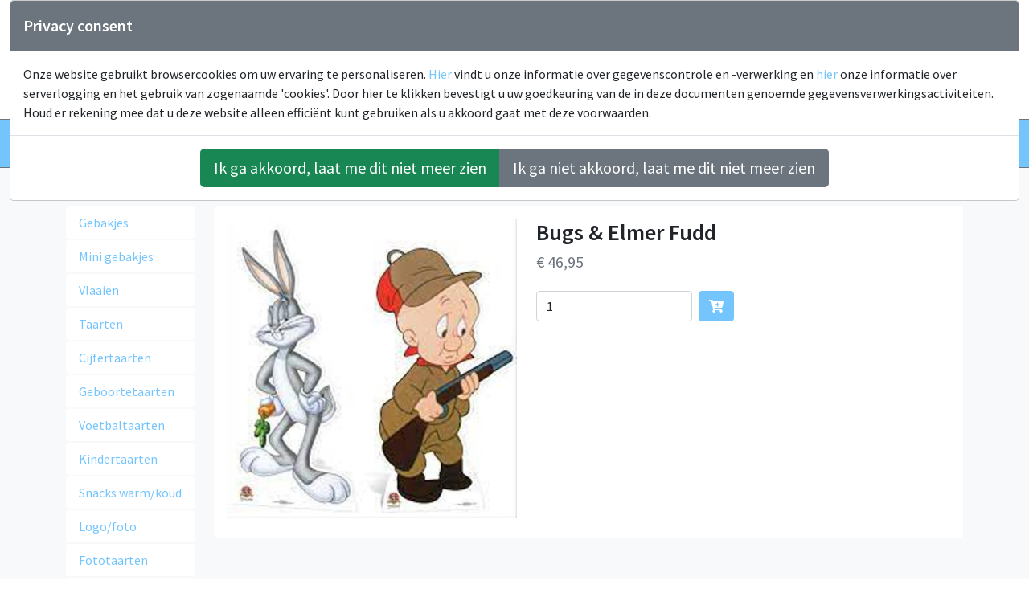

--- FILE ---
content_type: text/html; charset=utf-8
request_url: https://ikwileentaart.nl/product/bugs-elmer-fudd
body_size: 4073
content:
<!DOCTYPE html>
<html lang="nl">
<head>
    <meta charset="utf-8">
    <meta name="viewport" content="width=device-width, initial-scale=1">
    <title>Portal 365 Core | Ikwileentaart.nl</title>

    <meta content="Bugs &amp; Elmer Fudd" property="og:title" />
<meta content="https://ikwileentaart.nl/product/bugs-elmer-fudd" property="og:url" />
<meta content="Portal 365 Core | Ikwileentaart.nl" property="og:site_name" />
<meta content="nl" property="og:locale" />
<meta content="Bugs &amp; Elmer Fudd" name="twitter:title" />
<meta content="https://ikwileentaart.nl/product/bugs-elmer-fudd" name="twitter:url" />

    
    
    
    

    
    

    
    
    

    
    
    

    
    
    
    

    
    

    <link rel="preconnect" href="https://fonts.gstatic.com">
    <link href="https://fonts.googleapis.com/css2?family=Source+Sans+Pro:ital,wght@0,400;0,500;0,600;0,700;1,400;1,600&display=swap" rel="stylesheet">

    
    
    
    

    
    
    
    
    
    
    

    
    <link href="https://ikwileentaart.nl/product/bugs-elmer-fudd" rel="canonical" />
<link href="/mediatheme/apple-touch-icon.png" rel="apple-touch-icon" sizes="180x180" />
<link href="/mediatheme/favicon-32x32.png" rel="icon" sizes="32x32" type="image/png" />
<link href="/mediatheme/favicon-16x16.png" rel="icon" sizes="16x16" type="image/png" />
<link color="#000000" href="/mediatheme/safari-pinned-tab.svg" rel="mask-icon" />
    <link href="/OrchardCore.Commerce/css/error.css?v=2S1FOMP3Oe8HtTJz-KGyV79HuKAuo7oLmPgpmzmXrv8" rel="stylesheet" type="text/css" />
<link href="/Lombiq.Privacy/css/lombiq-privacy-consent-banner.css?v=F2jqghDmzNXg9O_e1ZLIOZV9LS62rYqd5Up5lOGrrsg" rel="stylesheet" type="text/css" />
<link href="/OrchardCore.Resources/Vendor/fontawesome-free/css/all.min.css?v=5eIC48iZUHmSlSUz9XtjRyK2mzQkHScZY1WdMaoz74E" rel="stylesheet" type="text/css" />
<link href="/mediatheme/owl.carousel.min.css?v=5v4KbMsURxYjsEvJumO-ATc9qQOUfOmLRHxiOQMtDvg" rel="stylesheet" type="text/css" />
<link href="/mediatheme/owl.theme.default.min.css?v=GFTL70MIr8Qk2mjLuJcvtxsbKA1BT8VajX1hY7Xm_ps" rel="stylesheet" type="text/css" />
<link href="/mediatheme/flatpickr.min.css?v=PvGd8Ni8ouw0A4uKMM24CoLmsAyx0a5dPAxSIz3DJLg" rel="stylesheet" type="text/css" />
<link href="/mediatheme/styles.min.css?v=eXSYh1i-zplOKyx-zUPANXEMWrLmchxlPNjcdtUMh9Q" rel="stylesheet" type="text/css" />

    
</head>
    <body dir="ltr">
        <div class="wrapper bg-light">
            <div class="top-bar bg-white py-4">
                <div class="container">
                    <div class="row">
                        <div class="col-auto">
                            <img src="/mediatheme/logo.png" alt="Logo" class="main-logo">
                        </div>
                        <div class="col d-flex flex-column justify-content-center">
                            <h1 class="text-blue fw-semibold mb-0 mt-2 ps-2 h2">Ikwileentaart.nl</h1>
                            <h2 class="text-red fw-semibold mb-0 ps-2 h3">De meest complete bakkerswinkel</h2>
                        </div>
                        <div class="col d-flex flex-column justify-content-center align-items-end">
                            <div class="order-info">
                                <p class="fw-bold mb-0">Bestelling plaatsen?</p>
                                <p class="mb-0"><a href="tel:06 22 99 49 14" class="text-dark text-decoration-none"><i class="fas fa-phone-alt fa-sm me-1"></i> 06 - 22 99 49 14</a></p>
                            </div>
                        </div>
                    </div>
                </div>
            </div>
            
            <nav class="navbar navbar-expand-lg navbar-dark bg-blue border-top border-bottom border-secondary" id="mainNav">
                <div class="container">
                    <button class="navbar-toggler navbar-toggler-right" type="button" data-bs-toggle="collapse" data-bs-target="#navbar" aria-controls="navbar" aria-expanded="false" aria-label="Open of sluit menu">
                        Menu <i class="fas fa-bars ms-1"></i>
                    </button>
                    <div class="collapse navbar-collapse" id="navbar">
                        <ul class="navbar-nav main-menu">
                            
    <li class="nav-item">
    
    
    


    <a class="nav-link " href="/">Home</a>


</li>


    <li class="nav-item">
    
    
    


    <a class="nav-link " href="/aanbiedingen">Aanbiedingen</a>


</li>


    <li class="nav-item">
    
    
    


    <a class="nav-link " href="/assortiment">Assortiment</a>


</li>


    <li class="nav-item">
    
    
    


    <a class="nav-link " href="/informatie">Informatie</a>


</li>


    <li class="nav-item">
    
    
    


    <a class="nav-link " href="/adres">Adres</a>


</li>


    <li class="nav-item">
    
    
    


    <a class="nav-link " href="/Contents/ContentItems/4240qvzwbyx6kw8j0kpnfry75q">Contact</a>


</li>



                        </ul>
                        <ul class="navbar-nav ms-auto align-items-center">
                            

<div class="widget-container">

    <li class="nav-item">
    <a class="nav-link d-flex" href="/cart">
        <i class="fas fa-shopping-cart me-2"></i>
        
<div class="shopping-cart-item-count text-white bg-danger text-center">0</div>
  
    </a>
</li>

</div>

                        </ul>
                    </div>
                </div>
            </nav>

            <main>

                <div class="container py-5">
                    <div class="row">
                        <aside class="col-12 col-md-3 col-lg-auto sidebar-section">
                            <ul class="nav nav-pills flex-column mb-auto">
                                
    <li class="nav-item">
    
    
    


    <a class="nav-link " href="/gebakjes">Gebakjes</a>


</li>


    <li class="nav-item">
    
    
    


    <a class="nav-link " href="/mini-gebakjes">Mini gebakjes</a>


</li>


    <li class="nav-item">
    
    
    


    <a class="nav-link " href="/vlaaien">Vlaaien</a>


</li>


    <li class="nav-item">
    
    
    


    <a class="nav-link " href="/taarten">Taarten</a>


</li>


    <li class="nav-item">
    
    
    


    <a class="nav-link " href="/cijfertaarten">Cijfertaarten</a>


</li>


    <li class="nav-item">
    
    
    


    <a class="nav-link " href="/geboortetaarten">Geboortetaarten</a>


</li>


    <li class="nav-item">
    
    
    


    <a class="nav-link " href="/voetbaltaarten">Voetbaltaarten</a>


</li>


    <li class="nav-item">
    
    
    


    <a class="nav-link " href="/kindertaarten">Kindertaarten</a>


</li>


    <li class="nav-item">
    
    
    


    <a class="nav-link " href="/zoete-en-hartige-snacks">Snacks warm/koud</a>


</li>


    <li class="nav-item">
    
    
    


    <a class="nav-link " href="/logo-foto">Logo/foto</a>


</li>


    <li class="nav-item">
    
    
    


    <a class="nav-link " href="/fototaarten">Fototaarten</a>


</li>


    <li class="nav-item">
    
    
    


    <a class="nav-link " href="/koek-en-cake">Koek en cake</a>


</li>


    <li class="nav-item">
    
    
    


    <a class="nav-link " href="/pasen">Pasen</a>


</li>


    <li class="nav-item">
    
    
    


    <a class="nav-link " href="/koningsdag">Koningsdag</a>


</li>


    <li class="nav-item">
    
    
    


    <a class="nav-link " href="/moederdag">Moederdag</a>


</li>


    <li class="nav-item">
    
    
    


    <a class="nav-link " href="/pinksteren">Pinksteren</a>


</li>


    <li class="nav-item">
    
    
    


    <a class="nav-link " href="/vaderdag">Vaderdag</a>


</li>


    <li class="nav-item">
    
    
    


    <a class="nav-link " href="/vierdaagse">Vierdaagse</a>


</li>


    <li class="nav-item">
    
    
    


    <a class="nav-link " href="/sinterklaas">Sinterklaas</a>


</li>


    <li class="nav-item">
    
    
    


    <a class="nav-link " href="/kerst">Kerst</a>


</li>


    <li class="nav-item">
    
    
    


    <a class="nav-link " href="/oud-en-nieuw">Oud en nieuw</a>


</li>


    <li class="nav-item">
    
    
    


    <a class="nav-link text-red" href="/borrelbrood">Borrelbrood</a>


</li>


    <li class="nav-item">
    
    
    


    <a class="nav-link text-red" href="/brood">Brood</a>


</li>


    <li class="nav-item">
    
    
    


    <a class="nav-link text-red" href="/broodjes">Broodjes</a>


</li>


    <li class="nav-item">
    
    
    


    <a class="nav-link text-red" href="/belegde-broodjes">Belegde broodjes</a>


</li>



                            </ul>
                        </aside>
                        <section class="col-12 col-md-9 col-lg content-section">
                            <div class="row">
                                


<script src="/OrchardCore.Resources/Scripts/jquery.min.js?v=18gYmxQA0hqk-Lq7l7LStkk8zKEG9xQfA4qjl1bTBhE"></script>




<div id="privacy-consent-banner" class="privacy-consent-banner">
    <div class="modal-content modal">
        <div class="modal-header bg-secondary">
            <h5 class="modal-title text-white">Privacy consent</h5>
        </div>
        <div class="modal-body">
            

<div>
Onze website gebruikt browsercookies om uw ervaring te personaliseren.  <a href='/privacy-policy' target='_blank'>
Hier</a> vindt u onze informatie over gegevenscontrole en -verwerking en <a href='/privacy-policy' target='_blank'>hier</a> onze informatie over serverlogging en het gebruik van zogenaamde 'cookies'. 
Door hier te klikken bevestigt u uw goedkeuring van de in deze documenten genoemde gegevensverwerkingsactiviteiten. 
Houd er rekening mee dat u deze website alleen efficiënt kunt gebruiken als u akkoord gaat met deze voorwaarden.
</div>



        </div>
        <div class="modal-footer justify-content-center">
            <div class="btn-group btn-group-lg" role="group">
                <button id="privacy-consent-accept-button" type="button" class="btn btn-success" data-cookie-string=".AspNet.Consent=yes; expires=Tue, 19 Jan 2027 09:03:38 GMT; path=/; secure">
                    Ik ga akkoord, laat me dit niet meer zien
                </button>
                    <button id="privacy-consent-denied-button" type="button" class="btn btn-secondary" data-cookie-string=".AspNet.Consent=no; expires=Tue, 19 Jan 2027 09:03:38 GMT; path=/; secure">
                        Ik ga niet akkoord, laat me dit niet meer zien
                    </button>
            </div>
        </div>
    </div>
</div>

    
<div class="col-12">
    <div class="block product-detail-block bg-white p-3 rounded">
        <div class="block-content">
            <div class="row">
                <div class="col-12 col-lg-5">

                    <div class="block-image d-block mb-2">
                        <img src="/media/producten/taarten/kindertaarten/bug-elmer.jpeg?width=800&amp;height=600&amp;token=v%2Fz4RSYghYakyQAtf%2F%2FThOwua%2B0AH1NRa5BAU6ScWNQ%3D"
                             class="img-fluid"/>
                    </div>

                </div>

                <div class="col-12 col-lg-7">
                    <div class="block-title d-block text-decoration-none flex-grow-1">
                        <h1 class="h3 text-dark">Bugs &amp; Elmer Fudd</h1>
                    </div>

                    <div class="product-price">
                        <h2 class="h5 text-muted fw-normal">&#x20AC; 46,95</h2>
                    </div>

                    <div class="product-info mb-4">
                        <div class="product-description">
                            
                        </div>
                    </div>

                    <div class="row">
                        <div class="col-12 col-lg-6">
                            <form method="post" action="/shoppingcart/AddItem">
                                <div class="d-flex">
                                    <input type="hidden" name="line.ProductSku" value="99589"/>
                                    <input type="number" name="line.Quantity" step="1" min="1" value="1" class="form-control me-2"/>
                                    <button type="submit" class="btn btn-primary text-white"><i class="fas fa-cart-plus"></i></button>
                                </div>
                            <input name="__RequestVerificationToken" type="hidden" value="CfDJ8LOb5iFGJpNDnzhUNsBq90walV13LTpLpT4XdoEj9CtZf7cUJztPcAX7frv3_OM9k4HRXIYGc_lMElPK_apCo-RfNg5MZNB8fJk3RPpIG02xoDwnu8n-FK8oDo5NPO6BCHHA7YKONrq0kRYpT-jvCbU" /></form>
                        </div>
                    </div>
                </div>
            </div>
        </div>
    </div>
</div>


                            </div>
                        </section>
                    </div>
                </div>

            </main>

            <footer>
                <div class="container">
                    <div class="footer-content">
                        <div class="row">
                            

<div class="widget-container">

    <div class="col-12 col-md-auto">
  <div class="block footer-block">
    <div class="block-title">
      <h4>Contact</h1>
    </div>
    <div class="block-content">
      <p><strong>Ik wil een taart</strong></p><p>Marconistraat 12<br>6604 BX Wijchen<br><a href="/cdn-cgi/l/email-protection#3f1f565159507f56544856535a5a514b5e5e4d4b115153"><span class="__cf_email__" data-cfemail="2a43444c456a43415d43464f4f445e4b4b585e044446">[email&#160;protected]</span></a><br>06 - 22 99 49 14</p>
    </div>
  </div>
</div>
</div>


<div class="widget-container">

    <div class="col-12 col-12">
  <div class="block footer-block">
    <div class="block-title">
      <h4>Over ons</h1>
    </div>
    <div class="block-content">
      <ul>
<li><a href="/informatie">Informatie</a></li>
<li><a href="/Geschiedenis">Geschiedenis</a></li>
<li><a href="/Aanbiedingen">Aanbiedingen</a></li>
<li><a href="/Assortiment">Assortiment</a></li>
<li><a href="/Contact">Contact</a></li>
</ul>
    </div>
  </div>
</div>
</div>


<div class="widget-container">

    

<div class="col-12 col-md-auto">
  <div class="block footer-block">
    <div class="block-title">
      <h4>Social Media</h1>
    </div>
    <div class="block-content">
      
        
      
      	  


	<a class="social-media-link" href="https://www.facebook.com/Ikwileentaart-584290974928128/"><i class="fab fa-facebook me-2"></i>Facebook</a>

<br>
      
        
      
      	  


	<a class="social-media-link" href="https://twitter.com/ikwileentaart"><i class="fab fa-twitter me-2"></i>Twitter</a>

<br>
      
        
      
    </div>
  </div>
</div>
</div>


<div class="widget-container">

    <div class="col-12 col-md-auto">
  <div class="block footer-block">
    <div class="block-title">
      <h4>Links</h1>
    </div>
    <div class="block-content">
      <p><a href="https://www.kraayennest.nl">www.kraayennest.nl</a></p>
<p><a href="https://www.tomslunch.nl/">www.tomslunch.nl</a></p>
    </div>
  </div>
</div>
</div>
<!-- -->
                        </div>
                    </div>
                </div>
            </footer>

            <footer class="border-top border-black">
                <div class="container">
                    <div class="row">
                        

<div class="widget-container">

    <div class="col-12 py-3 pipe-separated-list-container">
	<ul class="nav">
		<li class="list-separator text-white">
			<a href="http://www.princen-group.com" target="_blank" class="text-white">Portal365 Core</a>
		</li>
		<li class="text-white">
			© 2023 Ikwileentaart.nl
		</li>
	</ul>
</div>

</div>

                    </div>
                </div>
            </footer>
        </div>
        <script data-cfasync="false" src="/cdn-cgi/scripts/5c5dd728/cloudflare-static/email-decode.min.js"></script><script src="/OrchardCore.Resources/Scripts/jquery.min.js?v=18gYmxQA0hqk-Lq7l7LStkk8zKEG9xQfA4qjl1bTBhE"></script>
<script crossorigin="anonymous" integrity="sha384-rOA1PnstxnOBLzCLMcre8ybwbTmemjzdNlILg8O7z1lUkLXozs4DHonlDtnE7fpc" src="https://cdn.jsdelivr.net/npm/@fortawesome/fontawesome-free@5.15.4/js/all.min.js"></script>
<script src="/OrchardCore.Resources/Scripts/bootstrap.bundle.min.js?v=rR3hpdfKin_Yj9No6xw5_zPkZQdQlmb5-Wh_vW1f7oE"></script>
<script src="/mediatheme/owl.carousel.min.js?v=rqcKxstKi8zlQraqPAX2ZSu_lirJpLirTlD9rOmQdvo"></script>
<script src="/OrchardCore.Menu/Scripts/activate-links.min.js?v=rm6myH-HSpz4_pfmSorVRrGF9bKYf2UWX0k0nHYXNbM"></script>
<script src="/mediatheme/flatpickr.min.js?v=J-FFCDuj0ugq5cCPZkKuKFm5TlgRT8qdTsI5czEnHz0"></script>
<script src="/mediatheme/flatpickr-language.min.js?v=zZu85BUzdAq6IOF1Na70Bz795Kyv14dkxXfkBThlVZI"></script>
<script src="/mediatheme/scripts.min.js?v=iI6Yr2C59cZjMFKhCpD6dSR5LU0ykV_Uy5ldSx9LK28"></script>
<script>
        jQuery(($) => {
            $('#privacy-consent-accept-button').click(function () {
                document.cookie = $('#privacy-consent-accept-button').data('cookie-string');
                $('#privacy-consent-banner').remove();
            });

            $('#privacy-consent-denied-button').click(function () {
                document.cookie = $('#privacy-consent-denied-button').data('cookie-string');
                $('#privacy-consent-banner').remove();
            });
        });
    </script>
        
    </body>
</html>


--- FILE ---
content_type: text/css
request_url: https://ikwileentaart.nl/OrchardCore.Commerce/css/error.css?v=2S1FOMP3Oe8HtTJz-KGyV79HuKAuo7oLmPgpmzmXrv8
body_size: -264
content:
.message-error,
.stripe-field-error {
    background-color: #f8d7da;
    border: 1px solid #f5c2c7;
    color: #842029;
    padding: 1rem;
    margin-bottom: 1rem;
    border-radius: 0.25rem;

    ul {
        margin: 0;
    }

    li {
        list-style: initial;

        &:first-child:last-child {
            list-style: none;
        }
    }
}


--- FILE ---
content_type: text/css
request_url: https://ikwileentaart.nl/Lombiq.Privacy/css/lombiq-privacy-consent-banner.css?v=F2jqghDmzNXg9O_e1ZLIOZV9LS62rYqd5Up5lOGrrsg
body_size: -456
content:
.privacy-consent-banner {
    z-index: 1500;
    position: fixed;
    top: 0;
    right: 0;
    margin-top: 0;
    max-width: 500px;
}


--- FILE ---
content_type: text/css
request_url: https://ikwileentaart.nl/mediatheme/styles.min.css?v=eXSYh1i-zplOKyx-zUPANXEMWrLmchxlPNjcdtUMh9Q
body_size: 37784
content:
@charset "UTF-8";:root {--bs-blue: #74c5fd;--bs-indigo: #6610f2;--bs-purple: #6f42c1;--bs-pink: #d63384;--bs-red: #ff8181;--bs-orange: #fd7e14;--bs-yellow: #ffc107;--bs-green: #198754;--bs-teal: #20c997;--bs-cyan: #0dcaf0;--bs-white: #fff;--bs-gray: #6c757d;--bs-gray-dark: #343a40;--bs-primary: #74c5fd;--bs-secondary: #6c757d;--bs-success: #198754;--bs-info: #0dcaf0;--bs-warning: #ffc107;--bs-danger: #ff8181;--bs-light: #f8f9fa;--bs-dark: #212529;--bs-font-sans-serif: system-ui, -apple-system, "Segoe UI", Roboto, "Helvetica Neue", Arial, "Noto Sans", "Liberation Sans", sans-serif, "Apple Color Emoji", "Segoe UI Emoji", "Segoe UI Symbol", "Noto Color Emoji";--bs-font-monospace: SFMono-Regular, Menlo, Monaco, Consolas, "Liberation Mono", "Courier New", monospace;--bs-gradient: linear-gradient(180deg, rgba(255, 255, 255, 0.15), rgba(255, 255, 255, 0));}*, *::before, *::after {box-sizing: border-box;}@media (prefers-reduced-motion: no-preference) {:root {scroll-behavior: smooth;}}body {margin: 0;font-family: "Source Sans Pro", -apple-system, BlinkMacSystemFont, "Segoe UI", Roboto, "Helvetica Neue", Arial, sans-serif, "Apple Color Emoji", "Segoe UI Emoji", "Segoe UI Symbol", "Noto Color Emoji";font-size: 1rem;font-weight: 400;line-height: 1.5;color: #212529;background-color: #fff;-webkit-text-size-adjust: 100%;-webkit-tap-highlight-color: rgba(0, 0, 0, 0);}hr {margin: 1rem 0;color: inherit;background-color: currentColor;border: 0;opacity: 0.25;}hr:not([size]) {height: 1px;}h6, .h6, h5, .h5, h4, .h4, h3, .h3, h2, .h2, h1, .h1 {margin-top: 0;margin-bottom: 0.5rem;font-family: "Source Sans Pro", -apple-system, BlinkMacSystemFont, "Segoe UI", Roboto, "Helvetica Neue", Arial, sans-serif, "Apple Color Emoji", "Segoe UI Emoji", "Segoe UI Symbol", "Noto Color Emoji";font-weight: 700;line-height: 1.2;}h1, .h1 {font-size: calc(1.375rem + 1.5vw);}@media (min-width: 1200px) {h1, .h1 {font-size: 2.5rem;}}h2, .h2 {font-size: calc(1.325rem + 0.9vw);}@media (min-width: 1200px) {h2, .h2 {font-size: 2rem;}}h3, .h3 {font-size: calc(1.3rem + 0.6vw);}@media (min-width: 1200px) {h3, .h3 {font-size: 1.75rem;}}h4, .h4 {font-size: calc(1.275rem + 0.3vw);}@media (min-width: 1200px) {h4, .h4 {font-size: 1.5rem;}}h5, .h5 {font-size: 1.25rem;}h6, .h6 {font-size: 1rem;}p {margin-top: 0;margin-bottom: 1rem;}abbr[title], abbr[data-bs-original-title] {-webkit-text-decoration: underline dotted;text-decoration: underline dotted;cursor: help;-webkit-text-decoration-skip-ink: none;text-decoration-skip-ink: none;}address {margin-bottom: 1rem;font-style: normal;line-height: inherit;}ol, ul {padding-left: 2rem;}ol, ul, dl {margin-top: 0;margin-bottom: 1rem;}ol ol, ul ul, ol ul, ul ol {margin-bottom: 0;}dt {font-weight: 700;}dd {margin-bottom: 0.5rem;margin-left: 0;}blockquote {margin: 0 0 1rem;}b, strong {font-weight: bolder;}small, .small {font-size: 0.875em;}mark, .mark {padding: 0.2em;background-color: #fcf8e3;}sub, sup {position: relative;font-size: 0.75em;line-height: 0;vertical-align: baseline;}sub {bottom: -0.25em;}sup {top: -0.5em;}a {color: #74c5fd;text-decoration: underline;}a:hover {color: #5d9eca;}a:not([href]):not([class]), a:not([href]):not([class]):hover {color: inherit;text-decoration: none;}pre, code, kbd, samp {font-family: var(--bs-font-monospace);font-size: 1em;direction: ltr ;unicode-bidi: bidi-override;}pre {display: block;margin-top: 0;margin-bottom: 1rem;overflow: auto;font-size: 0.875em;}pre code {font-size: inherit;color: inherit;word-break: normal;}code {font-size: 0.875em;color: #d63384;word-wrap: break-word;}a > code {color: inherit;}kbd {padding: 0.2rem 0.4rem;font-size: 0.875em;color: #fff;background-color: #212529;border-radius: 0.2rem;}kbd kbd {padding: 0;font-size: 1em;font-weight: 700;}figure {margin: 0 0 1rem;}img, svg {vertical-align: middle;}table {caption-side: bottom;border-collapse: collapse;}caption {padding-top: 0.5rem;padding-bottom: 0.5rem;color: #6c757d;text-align: left;}th {text-align: inherit;text-align: -webkit-match-parent;}thead, tbody, tfoot, tr, td, th {border-color: inherit;border-style: solid;border-width: 0;}label {display: inline-block;}button {border-radius: 0;}button:focus:not(:focus-visible) {outline: 0;}input, button, select, optgroup, textarea {margin: 0;font-family: inherit;font-size: inherit;line-height: inherit;}button, select {text-transform: none;}[role=button] {cursor: pointer;}select {word-wrap: normal;}select:disabled {opacity: 1;}[list]::-webkit-calendar-picker-indicator {display: none;}button, [type=button], [type=reset], [type=submit] {-webkit-appearance: button;}button:not(:disabled), [type=button]:not(:disabled), [type=reset]:not(:disabled), [type=submit]:not(:disabled) {cursor: pointer;}::-moz-focus-inner {padding: 0;border-style: none;}textarea {resize: vertical;}fieldset {min-width: 0;padding: 0;margin: 0;border: 0;}legend {float: left;width: 100%;padding: 0;margin-bottom: 0.5rem;font-size: calc(1.275rem + 0.3vw);line-height: inherit;}@media (min-width: 1200px) {legend {font-size: 1.5rem;}}legend + * {clear: left;}::-webkit-datetime-edit-fields-wrapper, ::-webkit-datetime-edit-text, ::-webkit-datetime-edit-minute, ::-webkit-datetime-edit-hour-field, ::-webkit-datetime-edit-day-field, ::-webkit-datetime-edit-month-field, ::-webkit-datetime-edit-year-field {padding: 0;}::-webkit-inner-spin-button {height: auto;}[type=search] {outline-offset: -2px;-webkit-appearance: textfield;}::-webkit-search-decoration {-webkit-appearance: none;}::-webkit-color-swatch-wrapper {padding: 0;}::file-selector-button {font: inherit;}::-webkit-file-upload-button {font: inherit;-webkit-appearance: button;}output {display: inline-block;}iframe {border: 0;}summary {display: list-item;cursor: pointer;}progress {vertical-align: baseline;}[hidden] {display: none !important;}.lead {font-size: 1.25rem;font-weight: 300;}.display-1 {font-size: calc(1.625rem + 4.5vw);font-weight: 300;line-height: 1.2;}@media (min-width: 1200px) {.display-1 {font-size: 5rem;}}.display-2 {font-size: calc(1.575rem + 3.9vw);font-weight: 300;line-height: 1.2;}@media (min-width: 1200px) {.display-2 {font-size: 4.5rem;}}.display-3 {font-size: calc(1.525rem + 3.3vw);font-weight: 300;line-height: 1.2;}@media (min-width: 1200px) {.display-3 {font-size: 4rem;}}.display-4 {font-size: calc(1.475rem + 2.7vw);font-weight: 300;line-height: 1.2;}@media (min-width: 1200px) {.display-4 {font-size: 3.5rem;}}.display-5 {font-size: calc(1.425rem + 2.1vw);font-weight: 300;line-height: 1.2;}@media (min-width: 1200px) {.display-5 {font-size: 3rem;}}.display-6 {font-size: calc(1.375rem + 1.5vw);font-weight: 300;line-height: 1.2;}@media (min-width: 1200px) {.display-6 {font-size: 2.5rem;}}.list-unstyled {padding-left: 0;list-style: none;}.list-inline {padding-left: 0;list-style: none;}.list-inline-item {display: inline-block;}.list-inline-item:not(:last-child) {margin-right: 0.5rem;}.initialism {font-size: 0.875em;text-transform: uppercase;}.blockquote {margin-bottom: 1rem;font-size: 1.25rem;}.blockquote > :last-child {margin-bottom: 0;}.blockquote-footer {margin-top: -1rem;margin-bottom: 1rem;font-size: 0.875em;color: #6c757d;}.blockquote-footer::before {content: "— ";}.img-fluid {max-width: 100%;height: auto;}.img-thumbnail {padding: 0.25rem;background-color: #fff;border: 1px solid #dee2e6;border-radius: 0.25rem;max-width: 100%;height: auto;}.figure {display: inline-block;}.figure-img {margin-bottom: 0.5rem;line-height: 1;}.figure-caption {font-size: 0.875em;color: #6c757d;}.container, .container-fluid, .container-xxl, .container-xl, .container-lg, .container-md, .container-sm {width: 100%;padding-right: var(--bs-gutter-x, 0.75rem);padding-left: var(--bs-gutter-x, 0.75rem);margin-right: auto;margin-left: auto;}@media (min-width: 576px) {.container-sm, .container {max-width: 540px;}}@media (min-width: 768px) {.container-md, .container-sm, .container {max-width: 720px;}}@media (min-width: 992px) {.container-lg, .container-md, .container-sm, .container {max-width: 960px;}}@media (min-width: 1200px) {.container-xl, .container-lg, .container-md, .container-sm, .container {max-width: 1140px;}}@media (min-width: 1400px) {.container-xxl, .container-xl, .container-lg, .container-md, .container-sm, .container {max-width: 1320px;}}.row {--bs-gutter-x: 1.5rem;--bs-gutter-y: 0;display: flex;flex-wrap: wrap;margin-top: calc(var(--bs-gutter-y) * -1);margin-right: calc(var(--bs-gutter-x) / -2);margin-left: calc(var(--bs-gutter-x) / -2);}.row > * {flex-shrink: 0;width: 100%;max-width: 100%;padding-right: calc(var(--bs-gutter-x) / 2);padding-left: calc(var(--bs-gutter-x) / 2);margin-top: var(--bs-gutter-y);}.col {flex: 1 0 0%;}.row-cols-auto > * {flex: 0 0 auto;width: auto;}.row-cols-1 > * {flex: 0 0 auto;width: 100%;}.row-cols-2 > * {flex: 0 0 auto;width: 50%;}.row-cols-3 > * {flex: 0 0 auto;width: 33.3333333333%;}.row-cols-4 > * {flex: 0 0 auto;width: 25%;}.row-cols-5 > * {flex: 0 0 auto;width: 20%;}.row-cols-6 > * {flex: 0 0 auto;width: 16.6666666667%;}.col-auto {flex: 0 0 auto;width: auto;}.col-1 {flex: 0 0 auto;width: 8.3333333333%;}.col-2 {flex: 0 0 auto;width: 16.6666666667%;}.col-3 {flex: 0 0 auto;width: 25%;}.col-4 {flex: 0 0 auto;width: 33.3333333333%;}.col-5 {flex: 0 0 auto;width: 41.6666666667%;}.col-6 {flex: 0 0 auto;width: 50%;}.col-7 {flex: 0 0 auto;width: 58.3333333333%;}.col-8 {flex: 0 0 auto;width: 66.6666666667%;}.col-9 {flex: 0 0 auto;width: 75%;}.col-10 {flex: 0 0 auto;width: 83.3333333333%;}.col-11 {flex: 0 0 auto;width: 91.6666666667%;}.col-12 {flex: 0 0 auto;width: 100%;}.offset-1 {margin-left: 8.3333333333%;}.offset-2 {margin-left: 16.6666666667%;}.offset-3 {margin-left: 25%;}.offset-4 {margin-left: 33.3333333333%;}.offset-5 {margin-left: 41.6666666667%;}.offset-6 {margin-left: 50%;}.offset-7 {margin-left: 58.3333333333%;}.offset-8 {margin-left: 66.6666666667%;}.offset-9 {margin-left: 75%;}.offset-10 {margin-left: 83.3333333333%;}.offset-11 {margin-left: 91.6666666667%;}.g-0, .gx-0 {--bs-gutter-x: 0;}.g-0, .gy-0 {--bs-gutter-y: 0;}.g-1, .gx-1 {--bs-gutter-x: 0.25rem;}.g-1, .gy-1 {--bs-gutter-y: 0.25rem;}.g-2, .gx-2 {--bs-gutter-x: 0.5rem;}.g-2, .gy-2 {--bs-gutter-y: 0.5rem;}.g-3, .gx-3 {--bs-gutter-x: 1rem;}.g-3, .gy-3 {--bs-gutter-y: 1rem;}.g-4, .gx-4 {--bs-gutter-x: 1.5rem;}.g-4, .gy-4 {--bs-gutter-y: 1.5rem;}.g-5, .gx-5 {--bs-gutter-x: 3rem;}.g-5, .gy-5 {--bs-gutter-y: 3rem;}@media (min-width: 576px) {.col-sm {flex: 1 0 0%;}.row-cols-sm-auto > * {flex: 0 0 auto;width: auto;}.row-cols-sm-1 > * {flex: 0 0 auto;width: 100%;}.row-cols-sm-2 > * {flex: 0 0 auto;width: 50%;}.row-cols-sm-3 > * {flex: 0 0 auto;width: 33.3333333333%;}.row-cols-sm-4 > * {flex: 0 0 auto;width: 25%;}.row-cols-sm-5 > * {flex: 0 0 auto;width: 20%;}.row-cols-sm-6 > * {flex: 0 0 auto;width: 16.6666666667%;}.col-sm-auto {flex: 0 0 auto;width: auto;}.col-sm-1 {flex: 0 0 auto;width: 8.3333333333%;}.col-sm-2 {flex: 0 0 auto;width: 16.6666666667%;}.col-sm-3 {flex: 0 0 auto;width: 25%;}.col-sm-4 {flex: 0 0 auto;width: 33.3333333333%;}.col-sm-5 {flex: 0 0 auto;width: 41.6666666667%;}.col-sm-6 {flex: 0 0 auto;width: 50%;}.col-sm-7 {flex: 0 0 auto;width: 58.3333333333%;}.col-sm-8 {flex: 0 0 auto;width: 66.6666666667%;}.col-sm-9 {flex: 0 0 auto;width: 75%;}.col-sm-10 {flex: 0 0 auto;width: 83.3333333333%;}.col-sm-11 {flex: 0 0 auto;width: 91.6666666667%;}.col-sm-12 {flex: 0 0 auto;width: 100%;}.offset-sm-0 {margin-left: 0;}.offset-sm-1 {margin-left: 8.3333333333%;}.offset-sm-2 {margin-left: 16.6666666667%;}.offset-sm-3 {margin-left: 25%;}.offset-sm-4 {margin-left: 33.3333333333%;}.offset-sm-5 {margin-left: 41.6666666667%;}.offset-sm-6 {margin-left: 50%;}.offset-sm-7 {margin-left: 58.3333333333%;}.offset-sm-8 {margin-left: 66.6666666667%;}.offset-sm-9 {margin-left: 75%;}.offset-sm-10 {margin-left: 83.3333333333%;}.offset-sm-11 {margin-left: 91.6666666667%;}.g-sm-0, .gx-sm-0 {--bs-gutter-x: 0;}.g-sm-0, .gy-sm-0 {--bs-gutter-y: 0;}.g-sm-1, .gx-sm-1 {--bs-gutter-x: 0.25rem;}.g-sm-1, .gy-sm-1 {--bs-gutter-y: 0.25rem;}.g-sm-2, .gx-sm-2 {--bs-gutter-x: 0.5rem;}.g-sm-2, .gy-sm-2 {--bs-gutter-y: 0.5rem;}.g-sm-3, .gx-sm-3 {--bs-gutter-x: 1rem;}.g-sm-3, .gy-sm-3 {--bs-gutter-y: 1rem;}.g-sm-4, .gx-sm-4 {--bs-gutter-x: 1.5rem;}.g-sm-4, .gy-sm-4 {--bs-gutter-y: 1.5rem;}.g-sm-5, .gx-sm-5 {--bs-gutter-x: 3rem;}.g-sm-5, .gy-sm-5 {--bs-gutter-y: 3rem;}}@media (min-width: 768px) {.col-md {flex: 1 0 0%;}.row-cols-md-auto > * {flex: 0 0 auto;width: auto;}.row-cols-md-1 > * {flex: 0 0 auto;width: 100%;}.row-cols-md-2 > * {flex: 0 0 auto;width: 50%;}.row-cols-md-3 > * {flex: 0 0 auto;width: 33.3333333333%;}.row-cols-md-4 > * {flex: 0 0 auto;width: 25%;}.row-cols-md-5 > * {flex: 0 0 auto;width: 20%;}.row-cols-md-6 > * {flex: 0 0 auto;width: 16.6666666667%;}.col-md-auto {flex: 0 0 auto;width: auto;}.col-md-1 {flex: 0 0 auto;width: 8.3333333333%;}.col-md-2 {flex: 0 0 auto;width: 16.6666666667%;}.col-md-3 {flex: 0 0 auto;width: 25%;}.col-md-4 {flex: 0 0 auto;width: 33.3333333333%;}.col-md-5 {flex: 0 0 auto;width: 41.6666666667%;}.col-md-6 {flex: 0 0 auto;width: 50%;}.col-md-7 {flex: 0 0 auto;width: 58.3333333333%;}.col-md-8 {flex: 0 0 auto;width: 66.6666666667%;}.col-md-9 {flex: 0 0 auto;width: 75%;}.col-md-10 {flex: 0 0 auto;width: 83.3333333333%;}.col-md-11 {flex: 0 0 auto;width: 91.6666666667%;}.col-md-12 {flex: 0 0 auto;width: 100%;}.offset-md-0 {margin-left: 0;}.offset-md-1 {margin-left: 8.3333333333%;}.offset-md-2 {margin-left: 16.6666666667%;}.offset-md-3 {margin-left: 25%;}.offset-md-4 {margin-left: 33.3333333333%;}.offset-md-5 {margin-left: 41.6666666667%;}.offset-md-6 {margin-left: 50%;}.offset-md-7 {margin-left: 58.3333333333%;}.offset-md-8 {margin-left: 66.6666666667%;}.offset-md-9 {margin-left: 75%;}.offset-md-10 {margin-left: 83.3333333333%;}.offset-md-11 {margin-left: 91.6666666667%;}.g-md-0, .gx-md-0 {--bs-gutter-x: 0;}.g-md-0, .gy-md-0 {--bs-gutter-y: 0;}.g-md-1, .gx-md-1 {--bs-gutter-x: 0.25rem;}.g-md-1, .gy-md-1 {--bs-gutter-y: 0.25rem;}.g-md-2, .gx-md-2 {--bs-gutter-x: 0.5rem;}.g-md-2, .gy-md-2 {--bs-gutter-y: 0.5rem;}.g-md-3, .gx-md-3 {--bs-gutter-x: 1rem;}.g-md-3, .gy-md-3 {--bs-gutter-y: 1rem;}.g-md-4, .gx-md-4 {--bs-gutter-x: 1.5rem;}.g-md-4, .gy-md-4 {--bs-gutter-y: 1.5rem;}.g-md-5, .gx-md-5 {--bs-gutter-x: 3rem;}.g-md-5, .gy-md-5 {--bs-gutter-y: 3rem;}}@media (min-width: 992px) {.col-lg {flex: 1 0 0%;}.row-cols-lg-auto > * {flex: 0 0 auto;width: auto;}.row-cols-lg-1 > * {flex: 0 0 auto;width: 100%;}.row-cols-lg-2 > * {flex: 0 0 auto;width: 50%;}.row-cols-lg-3 > * {flex: 0 0 auto;width: 33.3333333333%;}.row-cols-lg-4 > * {flex: 0 0 auto;width: 25%;}.row-cols-lg-5 > * {flex: 0 0 auto;width: 20%;}.row-cols-lg-6 > * {flex: 0 0 auto;width: 16.6666666667%;}.col-lg-auto {flex: 0 0 auto;width: auto;}.col-lg-1 {flex: 0 0 auto;width: 8.3333333333%;}.col-lg-2 {flex: 0 0 auto;width: 16.6666666667%;}.col-lg-3 {flex: 0 0 auto;width: 25%;}.col-lg-4 {flex: 0 0 auto;width: 33.3333333333%;}.col-lg-5 {flex: 0 0 auto;width: 41.6666666667%;}.col-lg-6 {flex: 0 0 auto;width: 50%;}.col-lg-7 {flex: 0 0 auto;width: 58.3333333333%;}.col-lg-8 {flex: 0 0 auto;width: 66.6666666667%;}.col-lg-9 {flex: 0 0 auto;width: 75%;}.col-lg-10 {flex: 0 0 auto;width: 83.3333333333%;}.col-lg-11 {flex: 0 0 auto;width: 91.6666666667%;}.col-lg-12 {flex: 0 0 auto;width: 100%;}.offset-lg-0 {margin-left: 0;}.offset-lg-1 {margin-left: 8.3333333333%;}.offset-lg-2 {margin-left: 16.6666666667%;}.offset-lg-3 {margin-left: 25%;}.offset-lg-4 {margin-left: 33.3333333333%;}.offset-lg-5 {margin-left: 41.6666666667%;}.offset-lg-6 {margin-left: 50%;}.offset-lg-7 {margin-left: 58.3333333333%;}.offset-lg-8 {margin-left: 66.6666666667%;}.offset-lg-9 {margin-left: 75%;}.offset-lg-10 {margin-left: 83.3333333333%;}.offset-lg-11 {margin-left: 91.6666666667%;}.g-lg-0, .gx-lg-0 {--bs-gutter-x: 0;}.g-lg-0, .gy-lg-0 {--bs-gutter-y: 0;}.g-lg-1, .gx-lg-1 {--bs-gutter-x: 0.25rem;}.g-lg-1, .gy-lg-1 {--bs-gutter-y: 0.25rem;}.g-lg-2, .gx-lg-2 {--bs-gutter-x: 0.5rem;}.g-lg-2, .gy-lg-2 {--bs-gutter-y: 0.5rem;}.g-lg-3, .gx-lg-3 {--bs-gutter-x: 1rem;}.g-lg-3, .gy-lg-3 {--bs-gutter-y: 1rem;}.g-lg-4, .gx-lg-4 {--bs-gutter-x: 1.5rem;}.g-lg-4, .gy-lg-4 {--bs-gutter-y: 1.5rem;}.g-lg-5, .gx-lg-5 {--bs-gutter-x: 3rem;}.g-lg-5, .gy-lg-5 {--bs-gutter-y: 3rem;}}@media (min-width: 1200px) {.col-xl {flex: 1 0 0%;}.row-cols-xl-auto > * {flex: 0 0 auto;width: auto;}.row-cols-xl-1 > * {flex: 0 0 auto;width: 100%;}.row-cols-xl-2 > * {flex: 0 0 auto;width: 50%;}.row-cols-xl-3 > * {flex: 0 0 auto;width: 33.3333333333%;}.row-cols-xl-4 > * {flex: 0 0 auto;width: 25%;}.row-cols-xl-5 > * {flex: 0 0 auto;width: 20%;}.row-cols-xl-6 > * {flex: 0 0 auto;width: 16.6666666667%;}.col-xl-auto {flex: 0 0 auto;width: auto;}.col-xl-1 {flex: 0 0 auto;width: 8.3333333333%;}.col-xl-2 {flex: 0 0 auto;width: 16.6666666667%;}.col-xl-3 {flex: 0 0 auto;width: 25%;}.col-xl-4 {flex: 0 0 auto;width: 33.3333333333%;}.col-xl-5 {flex: 0 0 auto;width: 41.6666666667%;}.col-xl-6 {flex: 0 0 auto;width: 50%;}.col-xl-7 {flex: 0 0 auto;width: 58.3333333333%;}.col-xl-8 {flex: 0 0 auto;width: 66.6666666667%;}.col-xl-9 {flex: 0 0 auto;width: 75%;}.col-xl-10 {flex: 0 0 auto;width: 83.3333333333%;}.col-xl-11 {flex: 0 0 auto;width: 91.6666666667%;}.col-xl-12 {flex: 0 0 auto;width: 100%;}.offset-xl-0 {margin-left: 0;}.offset-xl-1 {margin-left: 8.3333333333%;}.offset-xl-2 {margin-left: 16.6666666667%;}.offset-xl-3 {margin-left: 25%;}.offset-xl-4 {margin-left: 33.3333333333%;}.offset-xl-5 {margin-left: 41.6666666667%;}.offset-xl-6 {margin-left: 50%;}.offset-xl-7 {margin-left: 58.3333333333%;}.offset-xl-8 {margin-left: 66.6666666667%;}.offset-xl-9 {margin-left: 75%;}.offset-xl-10 {margin-left: 83.3333333333%;}.offset-xl-11 {margin-left: 91.6666666667%;}.g-xl-0, .gx-xl-0 {--bs-gutter-x: 0;}.g-xl-0, .gy-xl-0 {--bs-gutter-y: 0;}.g-xl-1, .gx-xl-1 {--bs-gutter-x: 0.25rem;}.g-xl-1, .gy-xl-1 {--bs-gutter-y: 0.25rem;}.g-xl-2, .gx-xl-2 {--bs-gutter-x: 0.5rem;}.g-xl-2, .gy-xl-2 {--bs-gutter-y: 0.5rem;}.g-xl-3, .gx-xl-3 {--bs-gutter-x: 1rem;}.g-xl-3, .gy-xl-3 {--bs-gutter-y: 1rem;}.g-xl-4, .gx-xl-4 {--bs-gutter-x: 1.5rem;}.g-xl-4, .gy-xl-4 {--bs-gutter-y: 1.5rem;}.g-xl-5, .gx-xl-5 {--bs-gutter-x: 3rem;}.g-xl-5, .gy-xl-5 {--bs-gutter-y: 3rem;}}@media (min-width: 1400px) {.col-xxl {flex: 1 0 0%;}.row-cols-xxl-auto > * {flex: 0 0 auto;width: auto;}.row-cols-xxl-1 > * {flex: 0 0 auto;width: 100%;}.row-cols-xxl-2 > * {flex: 0 0 auto;width: 50%;}.row-cols-xxl-3 > * {flex: 0 0 auto;width: 33.3333333333%;}.row-cols-xxl-4 > * {flex: 0 0 auto;width: 25%;}.row-cols-xxl-5 > * {flex: 0 0 auto;width: 20%;}.row-cols-xxl-6 > * {flex: 0 0 auto;width: 16.6666666667%;}.col-xxl-auto {flex: 0 0 auto;width: auto;}.col-xxl-1 {flex: 0 0 auto;width: 8.3333333333%;}.col-xxl-2 {flex: 0 0 auto;width: 16.6666666667%;}.col-xxl-3 {flex: 0 0 auto;width: 25%;}.col-xxl-4 {flex: 0 0 auto;width: 33.3333333333%;}.col-xxl-5 {flex: 0 0 auto;width: 41.6666666667%;}.col-xxl-6 {flex: 0 0 auto;width: 50%;}.col-xxl-7 {flex: 0 0 auto;width: 58.3333333333%;}.col-xxl-8 {flex: 0 0 auto;width: 66.6666666667%;}.col-xxl-9 {flex: 0 0 auto;width: 75%;}.col-xxl-10 {flex: 0 0 auto;width: 83.3333333333%;}.col-xxl-11 {flex: 0 0 auto;width: 91.6666666667%;}.col-xxl-12 {flex: 0 0 auto;width: 100%;}.offset-xxl-0 {margin-left: 0;}.offset-xxl-1 {margin-left: 8.3333333333%;}.offset-xxl-2 {margin-left: 16.6666666667%;}.offset-xxl-3 {margin-left: 25%;}.offset-xxl-4 {margin-left: 33.3333333333%;}.offset-xxl-5 {margin-left: 41.6666666667%;}.offset-xxl-6 {margin-left: 50%;}.offset-xxl-7 {margin-left: 58.3333333333%;}.offset-xxl-8 {margin-left: 66.6666666667%;}.offset-xxl-9 {margin-left: 75%;}.offset-xxl-10 {margin-left: 83.3333333333%;}.offset-xxl-11 {margin-left: 91.6666666667%;}.g-xxl-0, .gx-xxl-0 {--bs-gutter-x: 0;}.g-xxl-0, .gy-xxl-0 {--bs-gutter-y: 0;}.g-xxl-1, .gx-xxl-1 {--bs-gutter-x: 0.25rem;}.g-xxl-1, .gy-xxl-1 {--bs-gutter-y: 0.25rem;}.g-xxl-2, .gx-xxl-2 {--bs-gutter-x: 0.5rem;}.g-xxl-2, .gy-xxl-2 {--bs-gutter-y: 0.5rem;}.g-xxl-3, .gx-xxl-3 {--bs-gutter-x: 1rem;}.g-xxl-3, .gy-xxl-3 {--bs-gutter-y: 1rem;}.g-xxl-4, .gx-xxl-4 {--bs-gutter-x: 1.5rem;}.g-xxl-4, .gy-xxl-4 {--bs-gutter-y: 1.5rem;}.g-xxl-5, .gx-xxl-5 {--bs-gutter-x: 3rem;}.g-xxl-5, .gy-xxl-5 {--bs-gutter-y: 3rem;}}.table {--bs-table-bg: transparent;--bs-table-striped-color: #212529;--bs-table-striped-bg: rgba(0, 0, 0, 0.05);--bs-table-active-color: #212529;--bs-table-active-bg: rgba(0, 0, 0, 0.1);--bs-table-hover-color: #212529;--bs-table-hover-bg: rgba(0, 0, 0, 0.075);width: 100%;margin-bottom: 1rem;color: #212529;vertical-align: top;border-color: #dee2e6;}.table > :not(caption) > * > * {padding: 0.5rem 0.5rem;background-color: var(--bs-table-bg);border-bottom-width: 1px;box-shadow: inset 0 0 0 9999px var(--bs-table-accent-bg);}.table > tbody {vertical-align: inherit;}.table > thead {vertical-align: bottom;}.table > :not(:last-child) > :last-child > * {border-bottom-color: currentColor;}.caption-top {caption-side: top;}.table-sm > :not(caption) > * > * {padding: 0.25rem 0.25rem;}.table-bordered > :not(caption) > * {border-width: 1px 0;}.table-bordered > :not(caption) > * > * {border-width: 0 1px;}.table-borderless > :not(caption) > * > * {border-bottom-width: 0;}.table-striped > tbody > tr:nth-of-type(odd) {--bs-table-accent-bg: var(--bs-table-striped-bg);color: var(--bs-table-striped-color);}.table-active {--bs-table-accent-bg: var(--bs-table-active-bg);color: var(--bs-table-active-color);}.table-hover > tbody > tr:hover {--bs-table-accent-bg: var(--bs-table-hover-bg);color: var(--bs-table-hover-color);}.table-primary {--bs-table-bg: #e3f3ff;--bs-table-striped-bg: #d8e7f2;--bs-table-striped-color: #000;--bs-table-active-bg: #ccdbe6;--bs-table-active-color: #000;--bs-table-hover-bg: #d2e1ec;--bs-table-hover-color: #000;color: #000;border-color: #ccdbe6;}.table-secondary {--bs-table-bg: #e2e3e5;--bs-table-striped-bg: #d7d8da;--bs-table-striped-color: #000;--bs-table-active-bg: #cbccce;--bs-table-active-color: #000;--bs-table-hover-bg: #d1d2d4;--bs-table-hover-color: #000;color: #000;border-color: #cbccce;}.table-success {--bs-table-bg: #d1e7dd;--bs-table-striped-bg: #c7dbd2;--bs-table-striped-color: #000;--bs-table-active-bg: #bcd0c7;--bs-table-active-color: #000;--bs-table-hover-bg: #c1d6cc;--bs-table-hover-color: #000;color: #000;border-color: #bcd0c7;}.table-info {--bs-table-bg: #cff4fc;--bs-table-striped-bg: #c5e8ef;--bs-table-striped-color: #000;--bs-table-active-bg: #badce3;--bs-table-active-color: #000;--bs-table-hover-bg: #bfe2e9;--bs-table-hover-color: #000;color: #000;border-color: #badce3;}.table-warning {--bs-table-bg: #fff3cd;--bs-table-striped-bg: #f2e7c3;--bs-table-striped-color: #000;--bs-table-active-bg: #e6dbb9;--bs-table-active-color: #000;--bs-table-hover-bg: #ece1be;--bs-table-hover-color: #000;color: #000;border-color: #e6dbb9;}.table-danger {--bs-table-bg: #ffe6e6;--bs-table-striped-bg: #f2dbdb;--bs-table-striped-color: #000;--bs-table-active-bg: #e6cfcf;--bs-table-active-color: #000;--bs-table-hover-bg: #ecd5d5;--bs-table-hover-color: #000;color: #000;border-color: #e6cfcf;}.table-light {--bs-table-bg: #f8f9fa;--bs-table-striped-bg: #ecedee;--bs-table-striped-color: #000;--bs-table-active-bg: #dfe0e1;--bs-table-active-color: #000;--bs-table-hover-bg: #e5e6e7;--bs-table-hover-color: #000;color: #000;border-color: #dfe0e1;}.table-dark {--bs-table-bg: #212529;--bs-table-striped-bg: #2c3034;--bs-table-striped-color: #fff;--bs-table-active-bg: #373b3e;--bs-table-active-color: #fff;--bs-table-hover-bg: #323539;--bs-table-hover-color: #fff;color: #fff;border-color: #373b3e;}.table-responsive {overflow-x: auto;-webkit-overflow-scrolling: touch;}@media (max-width: 575.98px) {.table-responsive-sm {overflow-x: auto;-webkit-overflow-scrolling: touch;}}@media (max-width: 767.98px) {.table-responsive-md {overflow-x: auto;-webkit-overflow-scrolling: touch;}}@media (max-width: 991.98px) {.table-responsive-lg {overflow-x: auto;-webkit-overflow-scrolling: touch;}}@media (max-width: 1199.98px) {.table-responsive-xl {overflow-x: auto;-webkit-overflow-scrolling: touch;}}@media (max-width: 1399.98px) {.table-responsive-xxl {overflow-x: auto;-webkit-overflow-scrolling: touch;}}.form-label {margin-bottom: 0.5rem;}.col-form-label {padding-top: calc(0.375rem + 1px);padding-bottom: calc(0.375rem + 1px);margin-bottom: 0;font-size: inherit;line-height: 1.5;}.col-form-label-lg {padding-top: calc(0.5rem + 1px);padding-bottom: calc(0.5rem + 1px);font-size: 1.25rem;}.col-form-label-sm {padding-top: calc(0.25rem + 1px);padding-bottom: calc(0.25rem + 1px);font-size: 0.875rem;}.form-text {margin-top: 0.25rem;font-size: 0.875em;color: #6c757d;}.form-control {display: block;width: 100%;padding: 0.375rem 0.75rem;font-size: 1rem;font-weight: 400;line-height: 1.5;color: #212529;background-color: #fff;background-clip: padding-box;border: 1px solid #ced4da;-webkit-appearance: none;-moz-appearance: none;appearance: none;border-radius: 0.25rem;transition: border-color 0.15s ease-in-out, box-shadow 0.15s ease-in-out;}@media (prefers-reduced-motion: reduce) {.form-control {transition: none;}}.form-control[type=file] {overflow: hidden;}.form-control[type=file]:not(:disabled):not([readonly]) {cursor: pointer;}.form-control:focus {color: #212529;background-color: #fff;border-color: #bae2fe;outline: 0;box-shadow: 0 0 0 0.25rem rgba(116, 197, 253, 0.25);}.form-control::-webkit-date-and-time-value {height: 1.5em;}.form-control::-moz-placeholder {color: #6c757d;opacity: 1;}.form-control:-ms-input-placeholder {color: #6c757d;opacity: 1;}.form-control::placeholder {color: #6c757d;opacity: 1;}.form-control:disabled, .form-control[readonly] {background-color: #e9ecef;opacity: 1;}.form-control::file-selector-button {padding: 0.375rem 0.75rem;margin: -0.375rem -0.75rem;-webkit-margin-end: 0.75rem;margin-inline-end: 0.75rem;color: #212529;background-color: #e9ecef;pointer-events: none;border-color: inherit;border-style: solid;border-width: 0;border-inline-end-width: 1px;border-radius: 0;transition: color 0.15s ease-in-out, background-color 0.15s ease-in-out, border-color 0.15s ease-in-out, box-shadow 0.15s ease-in-out;}@media (prefers-reduced-motion: reduce) {.form-control::file-selector-button {transition: none;}}.form-control:hover:not(:disabled):not([readonly])::file-selector-button {background-color: #dde0e3;}.form-control::-webkit-file-upload-button {padding: 0.375rem 0.75rem;margin: -0.375rem -0.75rem;-webkit-margin-end: 0.75rem;margin-inline-end: 0.75rem;color: #212529;background-color: #e9ecef;pointer-events: none;border-color: inherit;border-style: solid;border-width: 0;border-inline-end-width: 1px;border-radius: 0;-webkit-transition: color 0.15s ease-in-out, background-color 0.15s ease-in-out, border-color 0.15s ease-in-out, box-shadow 0.15s ease-in-out;transition: color 0.15s ease-in-out, background-color 0.15s ease-in-out, border-color 0.15s ease-in-out, box-shadow 0.15s ease-in-out;}@media (prefers-reduced-motion: reduce) {.form-control::-webkit-file-upload-button {-webkit-transition: none;transition: none;}}.form-control:hover:not(:disabled):not([readonly])::-webkit-file-upload-button {background-color: #dde0e3;}.form-control-plaintext {display: block;width: 100%;padding: 0.375rem 0;margin-bottom: 0;line-height: 1.5;color: #212529;background-color: transparent;border: solid transparent;border-width: 1px 0;}.form-control-plaintext.form-control-sm, .form-control-plaintext.form-control-lg {padding-right: 0;padding-left: 0;}.form-control-sm {min-height: calc(1.5em + 0.5rem + 2px);padding: 0.25rem 0.5rem;font-size: 0.875rem;border-radius: 0.2rem;}.form-control-sm::file-selector-button {padding: 0.25rem 0.5rem;margin: -0.25rem -0.5rem;-webkit-margin-end: 0.5rem;margin-inline-end: 0.5rem;}.form-control-sm::-webkit-file-upload-button {padding: 0.25rem 0.5rem;margin: -0.25rem -0.5rem;-webkit-margin-end: 0.5rem;margin-inline-end: 0.5rem;}.form-control-lg {min-height: calc(1.5em + 1rem + 2px);padding: 0.5rem 1rem;font-size: 1.25rem;border-radius: 0.3rem;}.form-control-lg::file-selector-button {padding: 0.5rem 1rem;margin: -0.5rem -1rem;-webkit-margin-end: 1rem;margin-inline-end: 1rem;}.form-control-lg::-webkit-file-upload-button {padding: 0.5rem 1rem;margin: -0.5rem -1rem;-webkit-margin-end: 1rem;margin-inline-end: 1rem;}textarea.form-control {min-height: calc(1.5em + 0.75rem + 2px);}textarea.form-control-sm {min-height: calc(1.5em + 0.5rem + 2px);}textarea.form-control-lg {min-height: calc(1.5em + 1rem + 2px);}.form-control-color {max-width: 3rem;height: auto;padding: 0.375rem;}.form-control-color:not(:disabled):not([readonly]) {cursor: pointer;}.form-control-color::-moz-color-swatch {height: 1.5em;border-radius: 0.25rem;}.form-control-color::-webkit-color-swatch {height: 1.5em;border-radius: 0.25rem;}.form-select {display: block;width: 100%;padding: 0.375rem 2.25rem 0.375rem 0.75rem;font-size: 1rem;font-weight: 400;line-height: 1.5;color: #212529;background-color: #fff;background-image: url("data:image/svg+xml,%3csvg xmlns='http://www.w3.org/2000/svg' viewBox='0 0 16 16'%3e%3cpath fill='none' stroke='%23343a40' stroke-linecap='round' stroke-linejoin='round' stroke-width='2' d='M2 5l6 6 6-6'/%3e%3c/svg%3e");background-repeat: no-repeat;background-position: right 0.75rem center;background-size: 16px 12px;border: 1px solid #ced4da;border-radius: 0.25rem;-webkit-appearance: none;-moz-appearance: none;appearance: none;}.form-select:focus {border-color: #bae2fe;outline: 0;box-shadow: 0 0 0 0.25rem rgba(116, 197, 253, 0.25);}.form-select[multiple], .form-select[size]:not([size="1"]) {padding-right: 0.75rem;background-image: none;}.form-select:disabled {background-color: #e9ecef;}.form-select:-moz-focusring {color: transparent;text-shadow: 0 0 0 #212529;}.form-select-sm {padding-top: 0.25rem;padding-bottom: 0.25rem;padding-left: 0.5rem;font-size: 0.875rem;}.form-select-lg {padding-top: 0.5rem;padding-bottom: 0.5rem;padding-left: 1rem;font-size: 1.25rem;}.form-check {display: block;min-height: 1.5rem;padding-left: 1.5em;margin-bottom: 0.125rem;}.form-check .form-check-input {float: left;margin-left: -1.5em;}.form-check-input {width: 1em;height: 1em;margin-top: 0.25em;vertical-align: top;background-color: #fff;background-repeat: no-repeat;background-position: center;background-size: contain;border: 1px solid rgba(0, 0, 0, 0.25);-webkit-appearance: none;-moz-appearance: none;appearance: none;-webkit-print-color-adjust: exact;color-adjust: exact;}.form-check-input[type=checkbox] {border-radius: 0.25em;}.form-check-input[type=radio] {border-radius: 50%;}.form-check-input:active {filter: brightness(90%);}.form-check-input:focus {border-color: #bae2fe;outline: 0;box-shadow: 0 0 0 0.25rem rgba(116, 197, 253, 0.25);}.form-check-input:checked {background-color: #74c5fd;border-color: #74c5fd;}.form-check-input:checked[type=checkbox] {background-image: url("data:image/svg+xml,%3csvg xmlns='http://www.w3.org/2000/svg' viewBox='0 0 20 20'%3e%3cpath fill='none' stroke='%23fff' stroke-linecap='round' stroke-linejoin='round' stroke-width='3' d='M6 10l3 3l6-6'/%3e%3c/svg%3e");}.form-check-input:checked[type=radio] {background-image: url("data:image/svg+xml,%3csvg xmlns='http://www.w3.org/2000/svg' viewBox='-4 -4 8 8'%3e%3ccircle r='2' fill='%23fff'/%3e%3c/svg%3e");}.form-check-input[type=checkbox]:indeterminate {background-color: #74c5fd;border-color: #74c5fd;background-image: url("data:image/svg+xml,%3csvg xmlns='http://www.w3.org/2000/svg' viewBox='0 0 20 20'%3e%3cpath fill='none' stroke='%23fff' stroke-linecap='round' stroke-linejoin='round' stroke-width='3' d='M6 10h8'/%3e%3c/svg%3e");}.form-check-input:disabled {pointer-events: none;filter: none;opacity: 0.5;}.form-check-input[disabled] ~ .form-check-label, .form-check-input:disabled ~ .form-check-label {opacity: 0.5;}.form-switch {padding-left: 2.5em;}.form-switch .form-check-input {width: 2em;margin-left: -2.5em;background-image: url("data:image/svg+xml,%3csvg xmlns='http://www.w3.org/2000/svg' viewBox='-4 -4 8 8'%3e%3ccircle r='3' fill='rgba%280, 0, 0, 0.25%29'/%3e%3c/svg%3e");background-position: left center;border-radius: 2em;transition: background-position 0.15s ease-in-out;}@media (prefers-reduced-motion: reduce) {.form-switch .form-check-input {transition: none;}}.form-switch .form-check-input:focus {background-image: url("data:image/svg+xml,%3csvg xmlns='http://www.w3.org/2000/svg' viewBox='-4 -4 8 8'%3e%3ccircle r='3' fill='%23bae2fe'/%3e%3c/svg%3e");}.form-switch .form-check-input:checked {background-position: right center;background-image: url("data:image/svg+xml,%3csvg xmlns='http://www.w3.org/2000/svg' viewBox='-4 -4 8 8'%3e%3ccircle r='3' fill='%23fff'/%3e%3c/svg%3e");}.form-check-inline {display: inline-block;margin-right: 1rem;}.btn-check {position: absolute;clip: rect(0, 0, 0, 0);pointer-events: none;}.btn-check[disabled] + .btn, .btn-check:disabled + .btn {pointer-events: none;filter: none;opacity: 0.65;}.form-range {width: 100%;height: 1.5rem;padding: 0;background-color: transparent;-webkit-appearance: none;-moz-appearance: none;appearance: none;}.form-range:focus {outline: 0;}.form-range:focus::-webkit-slider-thumb {box-shadow: 0 0 0 1px #fff, 0 0 0 0.25rem rgba(116, 197, 253, 0.25);}.form-range:focus::-moz-range-thumb {box-shadow: 0 0 0 1px #fff, 0 0 0 0.25rem rgba(116, 197, 253, 0.25);}.form-range::-moz-focus-outer {border: 0;}.form-range::-webkit-slider-thumb {width: 1rem;height: 1rem;margin-top: -0.25rem;background-color: #74c5fd;border: 0;border-radius: 1rem;-webkit-transition: background-color 0.15s ease-in-out, border-color 0.15s ease-in-out, box-shadow 0.15s ease-in-out;transition: background-color 0.15s ease-in-out, border-color 0.15s ease-in-out, box-shadow 0.15s ease-in-out;-webkit-appearance: none;appearance: none;}@media (prefers-reduced-motion: reduce) {.form-range::-webkit-slider-thumb {-webkit-transition: none;transition: none;}}.form-range::-webkit-slider-thumb:active {background-color: #d5eefe;}.form-range::-webkit-slider-runnable-track {width: 100%;height: 0.5rem;color: transparent;cursor: pointer;background-color: #dee2e6;border-color: transparent;border-radius: 1rem;}.form-range::-moz-range-thumb {width: 1rem;height: 1rem;background-color: #74c5fd;border: 0;border-radius: 1rem;-moz-transition: background-color 0.15s ease-in-out, border-color 0.15s ease-in-out, box-shadow 0.15s ease-in-out;transition: background-color 0.15s ease-in-out, border-color 0.15s ease-in-out, box-shadow 0.15s ease-in-out;-moz-appearance: none;appearance: none;}@media (prefers-reduced-motion: reduce) {.form-range::-moz-range-thumb {-moz-transition: none;transition: none;}}.form-range::-moz-range-thumb:active {background-color: #d5eefe;}.form-range::-moz-range-track {width: 100%;height: 0.5rem;color: transparent;cursor: pointer;background-color: #dee2e6;border-color: transparent;border-radius: 1rem;}.form-range:disabled {pointer-events: none;}.form-range:disabled::-webkit-slider-thumb {background-color: #adb5bd;}.form-range:disabled::-moz-range-thumb {background-color: #adb5bd;}.form-floating {position: relative;}.form-floating > .form-control, .form-floating > .form-select {height: calc(3.5rem + 2px);padding: 1rem 0.75rem;}.form-floating > label {position: absolute;top: 0;left: 0;height: 100%;padding: 1rem 0.75rem;pointer-events: none;border: 1px solid transparent;transform-origin: 0 0;transition: opacity 0.1s ease-in-out, transform 0.1s ease-in-out;}@media (prefers-reduced-motion: reduce) {.form-floating > label {transition: none;}}.form-floating > .form-control::-moz-placeholder {color: transparent;}.form-floating > .form-control:-ms-input-placeholder {color: transparent;}.form-floating > .form-control::placeholder {color: transparent;}.form-floating > .form-control:not(:-moz-placeholder-shown) {padding-top: 1.625rem;padding-bottom: 0.625rem;}.form-floating > .form-control:not(:-ms-input-placeholder) {padding-top: 1.625rem;padding-bottom: 0.625rem;}.form-floating > .form-control:focus, .form-floating > .form-control:not(:placeholder-shown) {padding-top: 1.625rem;padding-bottom: 0.625rem;}.form-floating > .form-control:-webkit-autofill {padding-top: 1.625rem;padding-bottom: 0.625rem;}.form-floating > .form-select {padding-top: 1.625rem;padding-bottom: 0.625rem;}.form-floating > .form-control:not(:-moz-placeholder-shown) ~ label {opacity: 0.65;transform: scale(0.85) translateY(-0.5rem) translateX(0.15rem);}.form-floating > .form-control:not(:-ms-input-placeholder) ~ label {opacity: 0.65;transform: scale(0.85) translateY(-0.5rem) translateX(0.15rem);}.form-floating > .form-control:focus ~ label, .form-floating > .form-control:not(:placeholder-shown) ~ label, .form-floating > .form-select ~ label {opacity: 0.65;transform: scale(0.85) translateY(-0.5rem) translateX(0.15rem);}.form-floating > .form-control:-webkit-autofill ~ label {opacity: 0.65;transform: scale(0.85) translateY(-0.5rem) translateX(0.15rem);}.input-group {position: relative;display: flex;flex-wrap: wrap;align-items: stretch;width: 100%;}.input-group > .form-control, .input-group > .form-select {position: relative;flex: 1 1 auto;width: 1%;min-width: 0;}.input-group > .form-control:focus, .input-group > .form-select:focus {z-index: 3;}.input-group .btn {position: relative;z-index: 2;}.input-group .btn:focus {z-index: 3;}.input-group-text {display: flex;align-items: center;padding: 0.375rem 0.75rem;font-size: 1rem;font-weight: 400;line-height: 1.5;color: #212529;text-align: center;white-space: nowrap;background-color: #e9ecef;border: 1px solid #ced4da;border-radius: 0.25rem;}.input-group-lg > .form-control, .input-group-lg > .form-select, .input-group-lg > .input-group-text, .input-group-lg > .btn {padding: 0.5rem 1rem;font-size: 1.25rem;border-radius: 0.3rem;}.input-group-sm > .form-control, .input-group-sm > .form-select, .input-group-sm > .input-group-text, .input-group-sm > .btn {padding: 0.25rem 0.5rem;font-size: 0.875rem;border-radius: 0.2rem;}.input-group-lg > .form-select, .input-group-sm > .form-select {padding-right: 3rem;}.input-group:not(.has-validation) > :not(:last-child):not(.dropdown-toggle):not(.dropdown-menu), .input-group:not(.has-validation) > .dropdown-toggle:nth-last-child(n+3) {border-top-right-radius: 0;border-bottom-right-radius: 0;}.input-group.has-validation > :nth-last-child(n+3):not(.dropdown-toggle):not(.dropdown-menu), .input-group.has-validation > .dropdown-toggle:nth-last-child(n+4) {border-top-right-radius: 0;border-bottom-right-radius: 0;}.input-group > :not(:first-child):not(.dropdown-menu):not(.valid-tooltip):not(.valid-feedback):not(.invalid-tooltip):not(.invalid-feedback) {margin-left: -1px;border-top-left-radius: 0;border-bottom-left-radius: 0;}.valid-feedback {display: none;width: 100%;margin-top: 0.25rem;font-size: 0.875em;color: #198754;}.valid-tooltip {position: absolute;top: 100%;z-index: 5;display: none;max-width: 100%;padding: 0.25rem 0.5rem;margin-top: 0.1rem;font-size: 0.875rem;color: #fff;background-color: rgba(25, 135, 84, 0.9);border-radius: 0.25rem;}.was-validated :valid ~ .valid-feedback, .was-validated :valid ~ .valid-tooltip, .is-valid ~ .valid-feedback, .is-valid ~ .valid-tooltip {display: block;}.was-validated .form-control:valid, .form-control.is-valid {border-color: #198754;padding-right: calc(1.5em + 0.75rem);background-image: url("data:image/svg+xml,%3csvg xmlns='http://www.w3.org/2000/svg' viewBox='0 0 8 8'%3e%3cpath fill='%23198754' d='M2.3 6.73L.6 4.53c-.4-1.04.46-1.4 1.1-.8l1.1 1.4 3.4-3.8c.6-.63 1.6-.27 1.2.7l-4 4.6c-.43.5-.8.4-1.1.1z'/%3e%3c/svg%3e");background-repeat: no-repeat;background-position: right calc(0.375em + 0.1875rem) center;background-size: calc(0.75em + 0.375rem) calc(0.75em + 0.375rem);}.was-validated .form-control:valid:focus, .form-control.is-valid:focus {border-color: #198754;box-shadow: 0 0 0 0.25rem rgba(25, 135, 84, 0.25);}.was-validated textarea.form-control:valid, textarea.form-control.is-valid {padding-right: calc(1.5em + 0.75rem);background-position: top calc(0.375em + 0.1875rem) right calc(0.375em + 0.1875rem);}.was-validated .form-select:valid, .form-select.is-valid {border-color: #198754;padding-right: 4.125rem;background-image: url("data:image/svg+xml,%3csvg xmlns='http://www.w3.org/2000/svg' viewBox='0 0 16 16'%3e%3cpath fill='none' stroke='%23343a40' stroke-linecap='round' stroke-linejoin='round' stroke-width='2' d='M2 5l6 6 6-6'/%3e%3c/svg%3e"), url("data:image/svg+xml,%3csvg xmlns='http://www.w3.org/2000/svg' viewBox='0 0 8 8'%3e%3cpath fill='%23198754' d='M2.3 6.73L.6 4.53c-.4-1.04.46-1.4 1.1-.8l1.1 1.4 3.4-3.8c.6-.63 1.6-.27 1.2.7l-4 4.6c-.43.5-.8.4-1.1.1z'/%3e%3c/svg%3e");background-position: right 0.75rem center, center right 2.25rem;background-size: 16px 12px, calc(0.75em + 0.375rem) calc(0.75em + 0.375rem);}.was-validated .form-select:valid:focus, .form-select.is-valid:focus {border-color: #198754;box-shadow: 0 0 0 0.25rem rgba(25, 135, 84, 0.25);}.was-validated .form-check-input:valid, .form-check-input.is-valid {border-color: #198754;}.was-validated .form-check-input:valid:checked, .form-check-input.is-valid:checked {background-color: #198754;}.was-validated .form-check-input:valid:focus, .form-check-input.is-valid:focus {box-shadow: 0 0 0 0.25rem rgba(25, 135, 84, 0.25);}.was-validated .form-check-input:valid ~ .form-check-label, .form-check-input.is-valid ~ .form-check-label {color: #198754;}.form-check-inline .form-check-input ~ .valid-feedback {margin-left: 0.5em;}.was-validated .input-group .form-control:valid, .input-group .form-control.is-valid, .was-validated .input-group .form-select:valid, .input-group .form-select.is-valid {z-index: 3;}.invalid-feedback {display: none;width: 100%;margin-top: 0.25rem;font-size: 0.875em;color: #ff8181;}.invalid-tooltip {position: absolute;top: 100%;z-index: 5;display: none;max-width: 100%;padding: 0.25rem 0.5rem;margin-top: 0.1rem;font-size: 0.875rem;color: #000;background-color: rgba(255, 129, 129, 0.9);border-radius: 0.25rem;}.was-validated :invalid ~ .invalid-feedback, .was-validated :invalid ~ .invalid-tooltip, .is-invalid ~ .invalid-feedback, .is-invalid ~ .invalid-tooltip {display: block;}.was-validated .form-control:invalid, .form-control.is-invalid {border-color: #ff8181;padding-right: calc(1.5em + 0.75rem);background-image: url("data:image/svg+xml,%3csvg xmlns='http://www.w3.org/2000/svg' viewBox='0 0 12 12' width='12' height='12' fill='none' stroke='%23ff8181'%3e%3ccircle cx='6' cy='6' r='4.5'/%3e%3cpath stroke-linejoin='round' d='M5.8 3.6h.4L6 6.5z'/%3e%3ccircle cx='6' cy='8.2' r='.6' fill='%23ff8181' stroke='none'/%3e%3c/svg%3e");background-repeat: no-repeat;background-position: right calc(0.375em + 0.1875rem) center;background-size: calc(0.75em + 0.375rem) calc(0.75em + 0.375rem);}.was-validated .form-control:invalid:focus, .form-control.is-invalid:focus {border-color: #ff8181;box-shadow: 0 0 0 0.25rem rgba(255, 129, 129, 0.25);}.was-validated textarea.form-control:invalid, textarea.form-control.is-invalid {padding-right: calc(1.5em + 0.75rem);background-position: top calc(0.375em + 0.1875rem) right calc(0.375em + 0.1875rem);}.was-validated .form-select:invalid, .form-select.is-invalid {border-color: #ff8181;padding-right: 4.125rem;background-image: url("data:image/svg+xml,%3csvg xmlns='http://www.w3.org/2000/svg' viewBox='0 0 16 16'%3e%3cpath fill='none' stroke='%23343a40' stroke-linecap='round' stroke-linejoin='round' stroke-width='2' d='M2 5l6 6 6-6'/%3e%3c/svg%3e"), url("data:image/svg+xml,%3csvg xmlns='http://www.w3.org/2000/svg' viewBox='0 0 12 12' width='12' height='12' fill='none' stroke='%23ff8181'%3e%3ccircle cx='6' cy='6' r='4.5'/%3e%3cpath stroke-linejoin='round' d='M5.8 3.6h.4L6 6.5z'/%3e%3ccircle cx='6' cy='8.2' r='.6' fill='%23ff8181' stroke='none'/%3e%3c/svg%3e");background-position: right 0.75rem center, center right 2.25rem;background-size: 16px 12px, calc(0.75em + 0.375rem) calc(0.75em + 0.375rem);}.was-validated .form-select:invalid:focus, .form-select.is-invalid:focus {border-color: #ff8181;box-shadow: 0 0 0 0.25rem rgba(255, 129, 129, 0.25);}.was-validated .form-check-input:invalid, .form-check-input.is-invalid {border-color: #ff8181;}.was-validated .form-check-input:invalid:checked, .form-check-input.is-invalid:checked {background-color: #ff8181;}.was-validated .form-check-input:invalid:focus, .form-check-input.is-invalid:focus {box-shadow: 0 0 0 0.25rem rgba(255, 129, 129, 0.25);}.was-validated .form-check-input:invalid ~ .form-check-label, .form-check-input.is-invalid ~ .form-check-label {color: #ff8181;}.form-check-inline .form-check-input ~ .invalid-feedback {margin-left: 0.5em;}.was-validated .input-group .form-control:invalid, .input-group .form-control.is-invalid, .was-validated .input-group .form-select:invalid, .input-group .form-select.is-invalid {z-index: 3;}.btn {display: inline-block;font-weight: 400;line-height: 1.5;color: #212529;text-align: center;text-decoration: none;vertical-align: middle;cursor: pointer;-webkit-user-select: none;-moz-user-select: none;-ms-user-select: none;user-select: none;background-color: transparent;border: 1px solid transparent;padding: 0.375rem 0.75rem;font-size: 1rem;border-radius: 0.25rem;transition: color 0.15s ease-in-out, background-color 0.15s ease-in-out, border-color 0.15s ease-in-out, box-shadow 0.15s ease-in-out;}@media (prefers-reduced-motion: reduce) {.btn {transition: none;}}.btn:hover {color: #212529;}.btn-check:focus + .btn, .btn:focus {outline: 0;box-shadow: 0 0 0 0.25rem rgba(116, 197, 253, 0.25);}.btn:disabled, .btn.disabled, fieldset:disabled .btn {pointer-events: none;opacity: 0.65;}.btn-primary {color: #000;background-color: #74c5fd;border-color: #74c5fd;}.btn-primary:hover {color: #000;background-color: #89cefd;border-color: #82cbfd;}.btn-check:focus + .btn-primary, .btn-primary:focus {color: #000;background-color: #89cefd;border-color: #82cbfd;box-shadow: 0 0 0 0.25rem rgba(99, 167, 215, 0.5);}.btn-check:checked + .btn-primary, .btn-check:active + .btn-primary, .btn-primary:active, .btn-primary.active, .show > .btn-primary.dropdown-toggle {color: #000;background-color: #90d1fd;border-color: #82cbfd;}.btn-check:checked + .btn-primary:focus, .btn-check:active + .btn-primary:focus, .btn-primary:active:focus, .btn-primary.active:focus, .show > .btn-primary.dropdown-toggle:focus {box-shadow: 0 0 0 0.25rem rgba(99, 167, 215, 0.5);}.btn-primary:disabled, .btn-primary.disabled {color: #000;background-color: #74c5fd;border-color: #74c5fd;}.btn-secondary {color: #fff;background-color: #6c757d;border-color: #6c757d;}.btn-secondary:hover {color: #fff;background-color: #5c636a;border-color: #565e64;}.btn-check:focus + .btn-secondary, .btn-secondary:focus {color: #fff;background-color: #5c636a;border-color: #565e64;box-shadow: 0 0 0 0.25rem rgba(130, 138, 145, 0.5);}.btn-check:checked + .btn-secondary, .btn-check:active + .btn-secondary, .btn-secondary:active, .btn-secondary.active, .show > .btn-secondary.dropdown-toggle {color: #fff;background-color: #565e64;border-color: #51585e;}.btn-check:checked + .btn-secondary:focus, .btn-check:active + .btn-secondary:focus, .btn-secondary:active:focus, .btn-secondary.active:focus, .show > .btn-secondary.dropdown-toggle:focus {box-shadow: 0 0 0 0.25rem rgba(130, 138, 145, 0.5);}.btn-secondary:disabled, .btn-secondary.disabled {color: #fff;background-color: #6c757d;border-color: #6c757d;}.btn-success {color: #fff;background-color: #198754;border-color: #198754;}.btn-success:hover {color: #fff;background-color: #157347;border-color: #146c43;}.btn-check:focus + .btn-success, .btn-success:focus {color: #fff;background-color: #157347;border-color: #146c43;box-shadow: 0 0 0 0.25rem rgba(60, 153, 110, 0.5);}.btn-check:checked + .btn-success, .btn-check:active + .btn-success, .btn-success:active, .btn-success.active, .show > .btn-success.dropdown-toggle {color: #fff;background-color: #146c43;border-color: #13653f;}.btn-check:checked + .btn-success:focus, .btn-check:active + .btn-success:focus, .btn-success:active:focus, .btn-success.active:focus, .show > .btn-success.dropdown-toggle:focus {box-shadow: 0 0 0 0.25rem rgba(60, 153, 110, 0.5);}.btn-success:disabled, .btn-success.disabled {color: #fff;background-color: #198754;border-color: #198754;}.btn-info {color: #000;background-color: #0dcaf0;border-color: #0dcaf0;}.btn-info:hover {color: #000;background-color: #31d2f2;border-color: #25cff2;}.btn-check:focus + .btn-info, .btn-info:focus {color: #000;background-color: #31d2f2;border-color: #25cff2;box-shadow: 0 0 0 0.25rem rgba(11, 172, 204, 0.5);}.btn-check:checked + .btn-info, .btn-check:active + .btn-info, .btn-info:active, .btn-info.active, .show > .btn-info.dropdown-toggle {color: #000;background-color: #3dd5f3;border-color: #25cff2;}.btn-check:checked + .btn-info:focus, .btn-check:active + .btn-info:focus, .btn-info:active:focus, .btn-info.active:focus, .show > .btn-info.dropdown-toggle:focus {box-shadow: 0 0 0 0.25rem rgba(11, 172, 204, 0.5);}.btn-info:disabled, .btn-info.disabled {color: #000;background-color: #0dcaf0;border-color: #0dcaf0;}.btn-warning {color: #000;background-color: #ffc107;border-color: #ffc107;}.btn-warning:hover {color: #000;background-color: #ffca2c;border-color: #ffc720;}.btn-check:focus + .btn-warning, .btn-warning:focus {color: #000;background-color: #ffca2c;border-color: #ffc720;box-shadow: 0 0 0 0.25rem rgba(217, 164, 6, 0.5);}.btn-check:checked + .btn-warning, .btn-check:active + .btn-warning, .btn-warning:active, .btn-warning.active, .show > .btn-warning.dropdown-toggle {color: #000;background-color: #ffcd39;border-color: #ffc720;}.btn-check:checked + .btn-warning:focus, .btn-check:active + .btn-warning:focus, .btn-warning:active:focus, .btn-warning.active:focus, .show > .btn-warning.dropdown-toggle:focus {box-shadow: 0 0 0 0.25rem rgba(217, 164, 6, 0.5);}.btn-warning:disabled, .btn-warning.disabled {color: #000;background-color: #ffc107;border-color: #ffc107;}.btn-danger {color: #000;background-color: #ff8181;border-color: #ff8181;}.btn-danger:hover {color: #000;background-color: #ff9494;border-color: #ff8e8e;}.btn-check:focus + .btn-danger, .btn-danger:focus {color: #000;background-color: #ff9494;border-color: #ff8e8e;box-shadow: 0 0 0 0.25rem rgba(217, 110, 110, 0.5);}.btn-check:checked + .btn-danger, .btn-check:active + .btn-danger, .btn-danger:active, .btn-danger.active, .show > .btn-danger.dropdown-toggle {color: #000;background-color: #ff9a9a;border-color: #ff8e8e;}.btn-check:checked + .btn-danger:focus, .btn-check:active + .btn-danger:focus, .btn-danger:active:focus, .btn-danger.active:focus, .show > .btn-danger.dropdown-toggle:focus {box-shadow: 0 0 0 0.25rem rgba(217, 110, 110, 0.5);}.btn-danger:disabled, .btn-danger.disabled {color: #000;background-color: #ff8181;border-color: #ff8181;}.btn-light {color: #000;background-color: #f8f9fa;border-color: #f8f9fa;}.btn-light:hover {color: #000;background-color: #f9fafb;border-color: #f9fafb;}.btn-check:focus + .btn-light, .btn-light:focus {color: #000;background-color: #f9fafb;border-color: #f9fafb;box-shadow: 0 0 0 0.25rem rgba(211, 212, 213, 0.5);}.btn-check:checked + .btn-light, .btn-check:active + .btn-light, .btn-light:active, .btn-light.active, .show > .btn-light.dropdown-toggle {color: #000;background-color: #f9fafb;border-color: #f9fafb;}.btn-check:checked + .btn-light:focus, .btn-check:active + .btn-light:focus, .btn-light:active:focus, .btn-light.active:focus, .show > .btn-light.dropdown-toggle:focus {box-shadow: 0 0 0 0.25rem rgba(211, 212, 213, 0.5);}.btn-light:disabled, .btn-light.disabled {color: #000;background-color: #f8f9fa;border-color: #f8f9fa;}.btn-dark {color: #fff;background-color: #212529;border-color: #212529;}.btn-dark:hover {color: #fff;background-color: #1c1f23;border-color: #1a1e21;}.btn-check:focus + .btn-dark, .btn-dark:focus {color: #fff;background-color: #1c1f23;border-color: #1a1e21;box-shadow: 0 0 0 0.25rem rgba(66, 70, 73, 0.5);}.btn-check:checked + .btn-dark, .btn-check:active + .btn-dark, .btn-dark:active, .btn-dark.active, .show > .btn-dark.dropdown-toggle {color: #fff;background-color: #1a1e21;border-color: #191c1f;}.btn-check:checked + .btn-dark:focus, .btn-check:active + .btn-dark:focus, .btn-dark:active:focus, .btn-dark.active:focus, .show > .btn-dark.dropdown-toggle:focus {box-shadow: 0 0 0 0.25rem rgba(66, 70, 73, 0.5);}.btn-dark:disabled, .btn-dark.disabled {color: #fff;background-color: #212529;border-color: #212529;}.btn-outline-primary {color: #74c5fd;border-color: #74c5fd;}.btn-outline-primary:hover {color: #000;background-color: #74c5fd;border-color: #74c5fd;}.btn-check:focus + .btn-outline-primary, .btn-outline-primary:focus {box-shadow: 0 0 0 0.25rem rgba(116, 197, 253, 0.5);}.btn-check:checked + .btn-outline-primary, .btn-check:active + .btn-outline-primary, .btn-outline-primary:active, .btn-outline-primary.active, .btn-outline-primary.dropdown-toggle.show {color: #000;background-color: #74c5fd;border-color: #74c5fd;}.btn-check:checked + .btn-outline-primary:focus, .btn-check:active + .btn-outline-primary:focus, .btn-outline-primary:active:focus, .btn-outline-primary.active:focus, .btn-outline-primary.dropdown-toggle.show:focus {box-shadow: 0 0 0 0.25rem rgba(116, 197, 253, 0.5);}.btn-outline-primary:disabled, .btn-outline-primary.disabled {color: #74c5fd;background-color: transparent;}.btn-outline-secondary {color: #6c757d;border-color: #6c757d;}.btn-outline-secondary:hover {color: #fff;background-color: #6c757d;border-color: #6c757d;}.btn-check:focus + .btn-outline-secondary, .btn-outline-secondary:focus {box-shadow: 0 0 0 0.25rem rgba(108, 117, 125, 0.5);}.btn-check:checked + .btn-outline-secondary, .btn-check:active + .btn-outline-secondary, .btn-outline-secondary:active, .btn-outline-secondary.active, .btn-outline-secondary.dropdown-toggle.show {color: #fff;background-color: #6c757d;border-color: #6c757d;}.btn-check:checked + .btn-outline-secondary:focus, .btn-check:active + .btn-outline-secondary:focus, .btn-outline-secondary:active:focus, .btn-outline-secondary.active:focus, .btn-outline-secondary.dropdown-toggle.show:focus {box-shadow: 0 0 0 0.25rem rgba(108, 117, 125, 0.5);}.btn-outline-secondary:disabled, .btn-outline-secondary.disabled {color: #6c757d;background-color: transparent;}.btn-outline-success {color: #198754;border-color: #198754;}.btn-outline-success:hover {color: #fff;background-color: #198754;border-color: #198754;}.btn-check:focus + .btn-outline-success, .btn-outline-success:focus {box-shadow: 0 0 0 0.25rem rgba(25, 135, 84, 0.5);}.btn-check:checked + .btn-outline-success, .btn-check:active + .btn-outline-success, .btn-outline-success:active, .btn-outline-success.active, .btn-outline-success.dropdown-toggle.show {color: #fff;background-color: #198754;border-color: #198754;}.btn-check:checked + .btn-outline-success:focus, .btn-check:active + .btn-outline-success:focus, .btn-outline-success:active:focus, .btn-outline-success.active:focus, .btn-outline-success.dropdown-toggle.show:focus {box-shadow: 0 0 0 0.25rem rgba(25, 135, 84, 0.5);}.btn-outline-success:disabled, .btn-outline-success.disabled {color: #198754;background-color: transparent;}.btn-outline-info {color: #0dcaf0;border-color: #0dcaf0;}.btn-outline-info:hover {color: #000;background-color: #0dcaf0;border-color: #0dcaf0;}.btn-check:focus + .btn-outline-info, .btn-outline-info:focus {box-shadow: 0 0 0 0.25rem rgba(13, 202, 240, 0.5);}.btn-check:checked + .btn-outline-info, .btn-check:active + .btn-outline-info, .btn-outline-info:active, .btn-outline-info.active, .btn-outline-info.dropdown-toggle.show {color: #000;background-color: #0dcaf0;border-color: #0dcaf0;}.btn-check:checked + .btn-outline-info:focus, .btn-check:active + .btn-outline-info:focus, .btn-outline-info:active:focus, .btn-outline-info.active:focus, .btn-outline-info.dropdown-toggle.show:focus {box-shadow: 0 0 0 0.25rem rgba(13, 202, 240, 0.5);}.btn-outline-info:disabled, .btn-outline-info.disabled {color: #0dcaf0;background-color: transparent;}.btn-outline-warning {color: #ffc107;border-color: #ffc107;}.btn-outline-warning:hover {color: #000;background-color: #ffc107;border-color: #ffc107;}.btn-check:focus + .btn-outline-warning, .btn-outline-warning:focus {box-shadow: 0 0 0 0.25rem rgba(255, 193, 7, 0.5);}.btn-check:checked + .btn-outline-warning, .btn-check:active + .btn-outline-warning, .btn-outline-warning:active, .btn-outline-warning.active, .btn-outline-warning.dropdown-toggle.show {color: #000;background-color: #ffc107;border-color: #ffc107;}.btn-check:checked + .btn-outline-warning:focus, .btn-check:active + .btn-outline-warning:focus, .btn-outline-warning:active:focus, .btn-outline-warning.active:focus, .btn-outline-warning.dropdown-toggle.show:focus {box-shadow: 0 0 0 0.25rem rgba(255, 193, 7, 0.5);}.btn-outline-warning:disabled, .btn-outline-warning.disabled {color: #ffc107;background-color: transparent;}.btn-outline-danger {color: #ff8181;border-color: #ff8181;}.btn-outline-danger:hover {color: #000;background-color: #ff8181;border-color: #ff8181;}.btn-check:focus + .btn-outline-danger, .btn-outline-danger:focus {box-shadow: 0 0 0 0.25rem rgba(255, 129, 129, 0.5);}.btn-check:checked + .btn-outline-danger, .btn-check:active + .btn-outline-danger, .btn-outline-danger:active, .btn-outline-danger.active, .btn-outline-danger.dropdown-toggle.show {color: #000;background-color: #ff8181;border-color: #ff8181;}.btn-check:checked + .btn-outline-danger:focus, .btn-check:active + .btn-outline-danger:focus, .btn-outline-danger:active:focus, .btn-outline-danger.active:focus, .btn-outline-danger.dropdown-toggle.show:focus {box-shadow: 0 0 0 0.25rem rgba(255, 129, 129, 0.5);}.btn-outline-danger:disabled, .btn-outline-danger.disabled {color: #ff8181;background-color: transparent;}.btn-outline-light {color: #f8f9fa;border-color: #f8f9fa;}.btn-outline-light:hover {color: #000;background-color: #f8f9fa;border-color: #f8f9fa;}.btn-check:focus + .btn-outline-light, .btn-outline-light:focus {box-shadow: 0 0 0 0.25rem rgba(248, 249, 250, 0.5);}.btn-check:checked + .btn-outline-light, .btn-check:active + .btn-outline-light, .btn-outline-light:active, .btn-outline-light.active, .btn-outline-light.dropdown-toggle.show {color: #000;background-color: #f8f9fa;border-color: #f8f9fa;}.btn-check:checked + .btn-outline-light:focus, .btn-check:active + .btn-outline-light:focus, .btn-outline-light:active:focus, .btn-outline-light.active:focus, .btn-outline-light.dropdown-toggle.show:focus {box-shadow: 0 0 0 0.25rem rgba(248, 249, 250, 0.5);}.btn-outline-light:disabled, .btn-outline-light.disabled {color: #f8f9fa;background-color: transparent;}.btn-outline-dark {color: #212529;border-color: #212529;}.btn-outline-dark:hover {color: #fff;background-color: #212529;border-color: #212529;}.btn-check:focus + .btn-outline-dark, .btn-outline-dark:focus {box-shadow: 0 0 0 0.25rem rgba(33, 37, 41, 0.5);}.btn-check:checked + .btn-outline-dark, .btn-check:active + .btn-outline-dark, .btn-outline-dark:active, .btn-outline-dark.active, .btn-outline-dark.dropdown-toggle.show {color: #fff;background-color: #212529;border-color: #212529;}.btn-check:checked + .btn-outline-dark:focus, .btn-check:active + .btn-outline-dark:focus, .btn-outline-dark:active:focus, .btn-outline-dark.active:focus, .btn-outline-dark.dropdown-toggle.show:focus {box-shadow: 0 0 0 0.25rem rgba(33, 37, 41, 0.5);}.btn-outline-dark:disabled, .btn-outline-dark.disabled {color: #212529;background-color: transparent;}.btn-link {font-weight: 400;color: #74c5fd;text-decoration: underline;}.btn-link:hover {color: #5d9eca;}.btn-link:disabled, .btn-link.disabled {color: #6c757d;}.btn-lg, .btn-group-lg > .btn {padding: 0.5rem 1rem;font-size: 1.25rem;border-radius: 0.3rem;}.btn-sm, .btn-group-sm > .btn {padding: 0.25rem 0.5rem;font-size: 0.875rem;border-radius: 0.2rem;}.fade {transition: opacity 0.15s linear;}@media (prefers-reduced-motion: reduce) {.fade {transition: none;}}.fade:not(.show) {opacity: 0;}.collapse:not(.show) {display: none;}.collapsing {height: 0;overflow: hidden;transition: height 0.35s ease;}@media (prefers-reduced-motion: reduce) {.collapsing {transition: none;}}.dropup, .dropend, .dropdown, .dropstart {position: relative;}.dropdown-toggle {white-space: nowrap;}.dropdown-toggle::after {display: inline-block;margin-left: 0.255em;vertical-align: 0.255em;content: "";border-top: 0.3em solid;border-right: 0.3em solid transparent;border-bottom: 0;border-left: 0.3em solid transparent;}.dropdown-toggle:empty::after {margin-left: 0;}.dropdown-menu {position: absolute;top: 100%;z-index: 1000;display: none;min-width: 10rem;padding: 0.5rem 0;margin: 0;font-size: 1rem;color: #212529;text-align: left;list-style: none;background-color: #fff;background-clip: padding-box;border: 1px solid rgba(0, 0, 0, 0.15);border-radius: 0.25rem;}.dropdown-menu[data-bs-popper] {left: 0;margin-top: 0.125rem;}.dropdown-menu-start {--bs-position: start;}.dropdown-menu-start[data-bs-popper] {right: auto ;left: 0 ;}.dropdown-menu-end {--bs-position: end;}.dropdown-menu-end[data-bs-popper] {right: 0 ;left: auto ;}@media (min-width: 576px) {.dropdown-menu-sm-start {--bs-position: start;}.dropdown-menu-sm-start[data-bs-popper] {right: auto ;left: 0 ;}.dropdown-menu-sm-end {--bs-position: end;}.dropdown-menu-sm-end[data-bs-popper] {right: 0 ;left: auto ;}}@media (min-width: 768px) {.dropdown-menu-md-start {--bs-position: start;}.dropdown-menu-md-start[data-bs-popper] {right: auto ;left: 0 ;}.dropdown-menu-md-end {--bs-position: end;}.dropdown-menu-md-end[data-bs-popper] {right: 0 ;left: auto ;}}@media (min-width: 992px) {.dropdown-menu-lg-start {--bs-position: start;}.dropdown-menu-lg-start[data-bs-popper] {right: auto ;left: 0 ;}.dropdown-menu-lg-end {--bs-position: end;}.dropdown-menu-lg-end[data-bs-popper] {right: 0 ;left: auto ;}}@media (min-width: 1200px) {.dropdown-menu-xl-start {--bs-position: start;}.dropdown-menu-xl-start[data-bs-popper] {right: auto ;left: 0 ;}.dropdown-menu-xl-end {--bs-position: end;}.dropdown-menu-xl-end[data-bs-popper] {right: 0 ;left: auto ;}}@media (min-width: 1400px) {.dropdown-menu-xxl-start {--bs-position: start;}.dropdown-menu-xxl-start[data-bs-popper] {right: auto ;left: 0 ;}.dropdown-menu-xxl-end {--bs-position: end;}.dropdown-menu-xxl-end[data-bs-popper] {right: 0 ;left: auto ;}}.dropup .dropdown-menu[data-bs-popper] {top: auto;bottom: 100%;margin-top: 0;margin-bottom: 0.125rem;}.dropup .dropdown-toggle::after {display: inline-block;margin-left: 0.255em;vertical-align: 0.255em;content: "";border-top: 0;border-right: 0.3em solid transparent;border-bottom: 0.3em solid;border-left: 0.3em solid transparent;}.dropup .dropdown-toggle:empty::after {margin-left: 0;}.dropend .dropdown-menu {top: 0;right: auto;left: 100%;}.dropend .dropdown-menu[data-bs-popper] {margin-top: 0;margin-left: 0.125rem;}.dropend .dropdown-toggle::after {display: inline-block;margin-left: 0.255em;vertical-align: 0.255em;content: "";border-top: 0.3em solid transparent;border-right: 0;border-bottom: 0.3em solid transparent;border-left: 0.3em solid;}.dropend .dropdown-toggle:empty::after {margin-left: 0;}.dropend .dropdown-toggle::after {vertical-align: 0;}.dropstart .dropdown-menu {top: 0;right: 100%;left: auto;}.dropstart .dropdown-menu[data-bs-popper] {margin-top: 0;margin-right: 0.125rem;}.dropstart .dropdown-toggle::after {display: inline-block;margin-left: 0.255em;vertical-align: 0.255em;content: "";}.dropstart .dropdown-toggle::after {display: none;}.dropstart .dropdown-toggle::before {display: inline-block;margin-right: 0.255em;vertical-align: 0.255em;content: "";border-top: 0.3em solid transparent;border-right: 0.3em solid;border-bottom: 0.3em solid transparent;}.dropstart .dropdown-toggle:empty::after {margin-left: 0;}.dropstart .dropdown-toggle::before {vertical-align: 0;}.dropdown-divider {height: 0;margin: 0.5rem 0;overflow: hidden;border-top: 1px solid rgba(0, 0, 0, 0.15);}.dropdown-item {display: block;width: 100%;padding: 0.25rem 1rem;clear: both;font-weight: 400;color: #212529;text-align: inherit;text-decoration: none;white-space: nowrap;background-color: transparent;border: 0;}.dropdown-item:hover, .dropdown-item:focus {color: #1e2125;background-color: #e9ecef;}.dropdown-item.active, .dropdown-item:active {color: #fff;text-decoration: none;background-color: #74c5fd;}.dropdown-item.disabled, .dropdown-item:disabled {color: #adb5bd;pointer-events: none;background-color: transparent;}.dropdown-menu.show {display: block;}.dropdown-header {display: block;padding: 0.5rem 1rem;margin-bottom: 0;font-size: 0.875rem;color: #6c757d;white-space: nowrap;}.dropdown-item-text {display: block;padding: 0.25rem 1rem;color: #212529;}.dropdown-menu-dark {color: #dee2e6;background-color: #343a40;border-color: rgba(0, 0, 0, 0.15);}.dropdown-menu-dark .dropdown-item {color: #dee2e6;}.dropdown-menu-dark .dropdown-item:hover, .dropdown-menu-dark .dropdown-item:focus {color: #fff;background-color: rgba(255, 255, 255, 0.15);}.dropdown-menu-dark .dropdown-item.active, .dropdown-menu-dark .dropdown-item:active {color: #fff;background-color: #74c5fd;}.dropdown-menu-dark .dropdown-item.disabled, .dropdown-menu-dark .dropdown-item:disabled {color: #adb5bd;}.dropdown-menu-dark .dropdown-divider {border-color: rgba(0, 0, 0, 0.15);}.dropdown-menu-dark .dropdown-item-text {color: #dee2e6;}.dropdown-menu-dark .dropdown-header {color: #adb5bd;}.btn-group, .btn-group-vertical {position: relative;display: inline-flex;vertical-align: middle;}.btn-group > .btn, .btn-group-vertical > .btn {position: relative;flex: 1 1 auto;}.btn-group > .btn-check:checked + .btn, .btn-group > .btn-check:focus + .btn, .btn-group > .btn:hover, .btn-group > .btn:focus, .btn-group > .btn:active, .btn-group > .btn.active, .btn-group-vertical > .btn-check:checked + .btn, .btn-group-vertical > .btn-check:focus + .btn, .btn-group-vertical > .btn:hover, .btn-group-vertical > .btn:focus, .btn-group-vertical > .btn:active, .btn-group-vertical > .btn.active {z-index: 1;}.btn-toolbar {display: flex;flex-wrap: wrap;justify-content: flex-start;}.btn-toolbar .input-group {width: auto;}.btn-group > .btn:not(:first-child), .btn-group > .btn-group:not(:first-child) {margin-left: -1px;}.btn-group > .btn:not(:last-child):not(.dropdown-toggle), .btn-group > .btn-group:not(:last-child) > .btn {border-top-right-radius: 0;border-bottom-right-radius: 0;}.btn-group > .btn:nth-child(n+3), .btn-group > :not(.btn-check) + .btn, .btn-group > .btn-group:not(:first-child) > .btn {border-top-left-radius: 0;border-bottom-left-radius: 0;}.dropdown-toggle-split {padding-right: 0.5625rem;padding-left: 0.5625rem;}.dropdown-toggle-split::after, .dropup .dropdown-toggle-split::after, .dropend .dropdown-toggle-split::after {margin-left: 0;}.dropstart .dropdown-toggle-split::before {margin-right: 0;}.btn-sm + .dropdown-toggle-split, .btn-group-sm > .btn + .dropdown-toggle-split {padding-right: 0.375rem;padding-left: 0.375rem;}.btn-lg + .dropdown-toggle-split, .btn-group-lg > .btn + .dropdown-toggle-split {padding-right: 0.75rem;padding-left: 0.75rem;}.btn-group-vertical {flex-direction: column;align-items: flex-start;justify-content: center;}.btn-group-vertical > .btn, .btn-group-vertical > .btn-group {width: 100%;}.btn-group-vertical > .btn:not(:first-child), .btn-group-vertical > .btn-group:not(:first-child) {margin-top: -1px;}.btn-group-vertical > .btn:not(:last-child):not(.dropdown-toggle), .btn-group-vertical > .btn-group:not(:last-child) > .btn {border-bottom-right-radius: 0;border-bottom-left-radius: 0;}.btn-group-vertical > .btn ~ .btn, .btn-group-vertical > .btn-group:not(:first-child) > .btn {border-top-left-radius: 0;border-top-right-radius: 0;}.nav {display: flex;flex-wrap: wrap;padding-left: 0;margin-bottom: 0;list-style: none;}.nav-link {display: block;padding: 0.5rem 1rem;text-decoration: none;transition: color 0.15s ease-in-out, background-color 0.15s ease-in-out, border-color 0.15s ease-in-out;}@media (prefers-reduced-motion: reduce) {.nav-link {transition: none;}}.nav-link.disabled {color: #6c757d;pointer-events: none;cursor: default;}.nav-tabs {border-bottom: 1px solid #dee2e6;}.nav-tabs .nav-link {margin-bottom: -1px;background: none;border: 1px solid transparent;border-top-left-radius: 0.25rem;border-top-right-radius: 0.25rem;}.nav-tabs .nav-link:hover, .nav-tabs .nav-link:focus {border-color: #e9ecef #e9ecef #dee2e6;isolation: isolate;}.nav-tabs .nav-link.disabled {color: #6c757d;background-color: transparent;border-color: transparent;}.nav-tabs .nav-link.active, .nav-tabs .nav-item.show .nav-link {color: #495057;background-color: #fff;border-color: #dee2e6 #dee2e6 #fff;}.nav-tabs .dropdown-menu {margin-top: -1px;border-top-left-radius: 0;border-top-right-radius: 0;}.nav-pills .nav-link {background: none;border: 0;border-radius: 0.25rem;}.nav-pills .nav-link.active, .nav-pills .show > .nav-link {color: #fff;background-color: #74c5fd;}.nav-fill > .nav-link, .nav-fill .nav-item {flex: 1 1 auto;text-align: center;}.nav-justified > .nav-link, .nav-justified .nav-item {flex-basis: 0;flex-grow: 1;text-align: center;}.nav-fill .nav-item .nav-link, .nav-justified .nav-item .nav-link {width: 100%;}.tab-content > .tab-pane {display: none;}.tab-content > .active {display: block;}.navbar {position: relative;display: flex;flex-wrap: wrap;align-items: center;justify-content: space-between;padding-top: 0.5rem;padding-bottom: 0.5rem;}.navbar > .container, .navbar > .container-fluid, .navbar > .container-sm, .navbar > .container-md, .navbar > .container-lg, .navbar > .container-xl, .navbar > .container-xxl {display: flex;flex-wrap: inherit;align-items: center;justify-content: space-between;}.navbar-brand {padding-top: 0.3125rem;padding-bottom: 0.3125rem;margin-right: 1rem;font-size: 1.25rem;text-decoration: none;white-space: nowrap;}.navbar-nav {display: flex;flex-direction: column;padding-left: 0;margin-bottom: 0;list-style: none;}.navbar-nav .nav-link {padding-right: 0;padding-left: 0;}.navbar-nav .dropdown-menu {position: static;}.navbar-text {padding-top: 0.5rem;padding-bottom: 0.5rem;}.navbar-collapse {flex-basis: 100%;flex-grow: 1;align-items: center;}.navbar-toggler {padding: 0.25rem 0.75rem;font-size: 1.25rem;line-height: 1;background-color: transparent;border: 1px solid transparent;border-radius: 0.25rem;transition: box-shadow 0.15s ease-in-out;}@media (prefers-reduced-motion: reduce) {.navbar-toggler {transition: none;}}.navbar-toggler:hover {text-decoration: none;}.navbar-toggler:focus {text-decoration: none;outline: 0;box-shadow: 0 0 0 0.25rem;}.navbar-toggler-icon {display: inline-block;width: 1.5em;height: 1.5em;vertical-align: middle;background-repeat: no-repeat;background-position: center;background-size: 100%;}.navbar-nav-scroll {max-height: var(--bs-scroll-height, 75vh);overflow-y: auto;}@media (min-width: 576px) {.navbar-expand-sm {flex-wrap: nowrap;justify-content: flex-start;}.navbar-expand-sm .navbar-nav {flex-direction: row;}.navbar-expand-sm .navbar-nav .dropdown-menu {position: absolute;}.navbar-expand-sm .navbar-nav .nav-link {padding-right: 0.5rem;padding-left: 0.5rem;}.navbar-expand-sm .navbar-nav-scroll {overflow: visible;}.navbar-expand-sm .navbar-collapse {display: flex !important;flex-basis: auto;}.navbar-expand-sm .navbar-toggler {display: none;}}@media (min-width: 768px) {.navbar-expand-md {flex-wrap: nowrap;justify-content: flex-start;}.navbar-expand-md .navbar-nav {flex-direction: row;}.navbar-expand-md .navbar-nav .dropdown-menu {position: absolute;}.navbar-expand-md .navbar-nav .nav-link {padding-right: 0.5rem;padding-left: 0.5rem;}.navbar-expand-md .navbar-nav-scroll {overflow: visible;}.navbar-expand-md .navbar-collapse {display: flex !important;flex-basis: auto;}.navbar-expand-md .navbar-toggler {display: none;}}@media (min-width: 992px) {.navbar-expand-lg {flex-wrap: nowrap;justify-content: flex-start;}.navbar-expand-lg .navbar-nav {flex-direction: row;}.navbar-expand-lg .navbar-nav .dropdown-menu {position: absolute;}.navbar-expand-lg .navbar-nav .nav-link {padding-right: 0.5rem;padding-left: 0.5rem;}.navbar-expand-lg .navbar-nav-scroll {overflow: visible;}.navbar-expand-lg .navbar-collapse {display: flex !important;flex-basis: auto;}.navbar-expand-lg .navbar-toggler {display: none;}}@media (min-width: 1200px) {.navbar-expand-xl {flex-wrap: nowrap;justify-content: flex-start;}.navbar-expand-xl .navbar-nav {flex-direction: row;}.navbar-expand-xl .navbar-nav .dropdown-menu {position: absolute;}.navbar-expand-xl .navbar-nav .nav-link {padding-right: 0.5rem;padding-left: 0.5rem;}.navbar-expand-xl .navbar-nav-scroll {overflow: visible;}.navbar-expand-xl .navbar-collapse {display: flex !important;flex-basis: auto;}.navbar-expand-xl .navbar-toggler {display: none;}}@media (min-width: 1400px) {.navbar-expand-xxl {flex-wrap: nowrap;justify-content: flex-start;}.navbar-expand-xxl .navbar-nav {flex-direction: row;}.navbar-expand-xxl .navbar-nav .dropdown-menu {position: absolute;}.navbar-expand-xxl .navbar-nav .nav-link {padding-right: 0.5rem;padding-left: 0.5rem;}.navbar-expand-xxl .navbar-nav-scroll {overflow: visible;}.navbar-expand-xxl .navbar-collapse {display: flex !important;flex-basis: auto;}.navbar-expand-xxl .navbar-toggler {display: none;}}.navbar-expand {flex-wrap: nowrap;justify-content: flex-start;}.navbar-expand .navbar-nav {flex-direction: row;}.navbar-expand .navbar-nav .dropdown-menu {position: absolute;}.navbar-expand .navbar-nav .nav-link {padding-right: 0.5rem;padding-left: 0.5rem;}.navbar-expand .navbar-nav-scroll {overflow: visible;}.navbar-expand .navbar-collapse {display: flex !important;flex-basis: auto;}.navbar-expand .navbar-toggler {display: none;}.navbar-light .navbar-brand {color: rgba(0, 0, 0, 0.9);}.navbar-light .navbar-brand:hover, .navbar-light .navbar-brand:focus {color: rgba(0, 0, 0, 0.9);}.navbar-light .navbar-nav .nav-link {color: rgba(0, 0, 0, 0.55);}.navbar-light .navbar-nav .nav-link:hover, .navbar-light .navbar-nav .nav-link:focus {color: rgba(0, 0, 0, 0.7);}.navbar-light .navbar-nav .nav-link.disabled {color: rgba(0, 0, 0, 0.3);}.navbar-light .navbar-nav .show > .nav-link, .navbar-light .navbar-nav .nav-link.active {color: rgba(0, 0, 0, 0.9);}.navbar-light .navbar-toggler {color: rgba(0, 0, 0, 0.55);border-color: rgba(0, 0, 0, 0.1);}.navbar-light .navbar-toggler-icon {background-image: url("data:image/svg+xml,%3csvg xmlns='http://www.w3.org/2000/svg' viewBox='0 0 30 30'%3e%3cpath stroke='rgba%280, 0, 0, 0.55%29' stroke-linecap='round' stroke-miterlimit='10' stroke-width='2' d='M4 7h22M4 15h22M4 23h22'/%3e%3c/svg%3e");}.navbar-light .navbar-text {color: rgba(0, 0, 0, 0.55);}.navbar-light .navbar-text a, .navbar-light .navbar-text a:hover, .navbar-light .navbar-text a:focus {color: rgba(0, 0, 0, 0.9);}.navbar-dark .navbar-brand {color: #fff;}.navbar-dark .navbar-brand:hover, .navbar-dark .navbar-brand:focus {color: #fff;}.navbar-dark .navbar-nav .nav-link {color: rgba(255, 255, 255, 0.55);}.navbar-dark .navbar-nav .nav-link:hover, .navbar-dark .navbar-nav .nav-link:focus {color: rgba(255, 255, 255, 0.75);}.navbar-dark .navbar-nav .nav-link.disabled {color: rgba(255, 255, 255, 0.25);}.navbar-dark .navbar-nav .show > .nav-link, .navbar-dark .navbar-nav .nav-link.active {color: #fff;}.navbar-dark .navbar-toggler {color: rgba(255, 255, 255, 0.55);border-color: rgba(255, 255, 255, 0.1);}.navbar-dark .navbar-toggler-icon {background-image: url("data:image/svg+xml,%3csvg xmlns='http://www.w3.org/2000/svg' viewBox='0 0 30 30'%3e%3cpath stroke='rgba%28255, 255, 255, 0.55%29' stroke-linecap='round' stroke-miterlimit='10' stroke-width='2' d='M4 7h22M4 15h22M4 23h22'/%3e%3c/svg%3e");}.navbar-dark .navbar-text {color: rgba(255, 255, 255, 0.55);}.navbar-dark .navbar-text a, .navbar-dark .navbar-text a:hover, .navbar-dark .navbar-text a:focus {color: #fff;}.card {position: relative;display: flex;flex-direction: column;min-width: 0;word-wrap: break-word;background-color: #fff;background-clip: border-box;border: 1px solid rgba(0, 0, 0, 0.125);border-radius: 0.25rem;}.card > hr {margin-right: 0;margin-left: 0;}.card > .list-group {border-top: inherit;border-bottom: inherit;}.card > .list-group:first-child {border-top-width: 0;border-top-left-radius: calc(0.25rem - 1px);border-top-right-radius: calc(0.25rem - 1px);}.card > .list-group:last-child {border-bottom-width: 0;border-bottom-right-radius: calc(0.25rem - 1px);border-bottom-left-radius: calc(0.25rem - 1px);}.card > .card-header + .list-group, .card > .list-group + .card-footer {border-top: 0;}.card-body {flex: 1 1 auto;padding: 1rem 1rem;}.card-title {margin-bottom: 0.5rem;}.card-subtitle {margin-top: -0.25rem;margin-bottom: 0;}.card-text:last-child {margin-bottom: 0;}.card-link:hover {text-decoration: none;}.card-link + .card-link {margin-left: 1rem;}.card-header {padding: 0.5rem 1rem;margin-bottom: 0;background-color: rgba(0, 0, 0, 0.03);border-bottom: 1px solid rgba(0, 0, 0, 0.125);}.card-header:first-child {border-radius: calc(0.25rem - 1px) calc(0.25rem - 1px) 0 0;}.card-footer {padding: 0.5rem 1rem;background-color: rgba(0, 0, 0, 0.03);border-top: 1px solid rgba(0, 0, 0, 0.125);}.card-footer:last-child {border-radius: 0 0 calc(0.25rem - 1px) calc(0.25rem - 1px);}.card-header-tabs {margin-right: -0.5rem;margin-bottom: -0.5rem;margin-left: -0.5rem;border-bottom: 0;}.card-header-pills {margin-right: -0.5rem;margin-left: -0.5rem;}.card-img-overlay {position: absolute;top: 0;right: 0;bottom: 0;left: 0;padding: 1rem;border-radius: calc(0.25rem - 1px);}.card-img, .card-img-top, .card-img-bottom {width: 100%;}.card-img, .card-img-top {border-top-left-radius: calc(0.25rem - 1px);border-top-right-radius: calc(0.25rem - 1px);}.card-img, .card-img-bottom {border-bottom-right-radius: calc(0.25rem - 1px);border-bottom-left-radius: calc(0.25rem - 1px);}.card-group > .card {margin-bottom: 0.75rem;}@media (min-width: 576px) {.card-group {display: flex;flex-flow: row wrap;}.card-group > .card {flex: 1 0 0%;margin-bottom: 0;}.card-group > .card + .card {margin-left: 0;border-left: 0;}.card-group > .card:not(:last-child) {border-top-right-radius: 0;border-bottom-right-radius: 0;}.card-group > .card:not(:last-child) .card-img-top, .card-group > .card:not(:last-child) .card-header {border-top-right-radius: 0;}.card-group > .card:not(:last-child) .card-img-bottom, .card-group > .card:not(:last-child) .card-footer {border-bottom-right-radius: 0;}.card-group > .card:not(:first-child) {border-top-left-radius: 0;border-bottom-left-radius: 0;}.card-group > .card:not(:first-child) .card-img-top, .card-group > .card:not(:first-child) .card-header {border-top-left-radius: 0;}.card-group > .card:not(:first-child) .card-img-bottom, .card-group > .card:not(:first-child) .card-footer {border-bottom-left-radius: 0;}}.accordion-button {position: relative;display: flex;align-items: center;width: 100%;padding: 1rem 1.25rem;font-size: 1rem;color: #212529;text-align: left;background-color: #fff;border: 0;border-radius: 0;overflow-anchor: none;transition: color 0.15s ease-in-out, background-color 0.15s ease-in-out, border-color 0.15s ease-in-out, box-shadow 0.15s ease-in-out, border-radius 0.15s ease;}@media (prefers-reduced-motion: reduce) {.accordion-button {transition: none;}}.accordion-button:not(.collapsed) {color: #68b1e4;background-color: #f1f9ff;box-shadow: inset 0 -1px 0 rgba(0, 0, 0, 0.125);}.accordion-button:not(.collapsed)::after {background-image: url("data:image/svg+xml,%3csvg xmlns='http://www.w3.org/2000/svg' viewBox='0 0 16 16' fill='%2368b1e4'%3e%3cpath fill-rule='evenodd' d='M1.646 4.646a.5.5 0 0 1 .708 0L8 10.293l5.646-5.647a.5.5 0 0 1 .708.708l-6 6a.5.5 0 0 1-.708 0l-6-6a.5.5 0 0 1 0-.708z'/%3e%3c/svg%3e");transform: rotate(180deg);}.accordion-button::after {flex-shrink: 0;width: 1.25rem;height: 1.25rem;margin-left: auto;content: "";background-image: url("data:image/svg+xml,%3csvg xmlns='http://www.w3.org/2000/svg' viewBox='0 0 16 16' fill='%23212529'%3e%3cpath fill-rule='evenodd' d='M1.646 4.646a.5.5 0 0 1 .708 0L8 10.293l5.646-5.647a.5.5 0 0 1 .708.708l-6 6a.5.5 0 0 1-.708 0l-6-6a.5.5 0 0 1 0-.708z'/%3e%3c/svg%3e");background-repeat: no-repeat;background-size: 1.25rem;transition: transform 0.2s ease-in-out;}@media (prefers-reduced-motion: reduce) {.accordion-button::after {transition: none;}}.accordion-button:hover {z-index: 2;}.accordion-button:focus {z-index: 3;border-color: #bae2fe;outline: 0;box-shadow: 0 0 0 0.25rem rgba(116, 197, 253, 0.25);}.accordion-header {margin-bottom: 0;}.accordion-item {margin-bottom: -1px;background-color: #fff;border: 1px solid rgba(0, 0, 0, 0.125);}.accordion-item:first-of-type {border-top-left-radius: 0.25rem;border-top-right-radius: 0.25rem;}.accordion-item:first-of-type .accordion-button {border-top-left-radius: calc(0.25rem - 1px);border-top-right-radius: calc(0.25rem - 1px);}.accordion-item:last-of-type {margin-bottom: 0;border-bottom-right-radius: 0.25rem;border-bottom-left-radius: 0.25rem;}.accordion-item:last-of-type .accordion-button.collapsed {border-bottom-right-radius: calc(0.25rem - 1px);border-bottom-left-radius: calc(0.25rem - 1px);}.accordion-item:last-of-type .accordion-collapse {border-bottom-right-radius: 0.25rem;border-bottom-left-radius: 0.25rem;}.accordion-body {padding: 1rem 1.25rem;}.accordion-flush .accordion-collapse {border-width: 0;}.accordion-flush .accordion-item {border-right: 0;border-left: 0;border-radius: 0;}.accordion-flush .accordion-item:first-child {border-top: 0;}.accordion-flush .accordion-item:last-child {border-bottom: 0;}.accordion-flush .accordion-item .accordion-button {border-radius: 0;}.breadcrumb {display: flex;flex-wrap: wrap;padding: 0 0;margin-bottom: 1rem;list-style: none;}.breadcrumb-item + .breadcrumb-item {padding-left: 0.5rem;}.breadcrumb-item + .breadcrumb-item::before {float: left;padding-right: 0.5rem;color: #6c757d;content: var(--bs-breadcrumb-divider, "/") ;}.breadcrumb-item.active {color: #6c757d;}.pagination {display: flex;padding-left: 0;list-style: none;}.page-link {position: relative;display: block;color: #74c5fd;text-decoration: none;background-color: #fff;border: 1px solid #dee2e6;transition: color 0.15s ease-in-out, background-color 0.15s ease-in-out, border-color 0.15s ease-in-out, box-shadow 0.15s ease-in-out;}@media (prefers-reduced-motion: reduce) {.page-link {transition: none;}}.page-link:hover {z-index: 2;color: #5d9eca;background-color: #e9ecef;border-color: #dee2e6;}.page-link:focus {z-index: 3;color: #5d9eca;background-color: #e9ecef;outline: 0;box-shadow: 0 0 0 0.25rem rgba(116, 197, 253, 0.25);}.page-item:not(:first-child) .page-link {margin-left: -1px;}.page-item.active .page-link {z-index: 3;color: #fff;background-color: #74c5fd;border-color: #74c5fd;}.page-item.disabled .page-link {color: #6c757d;pointer-events: none;background-color: #fff;border-color: #dee2e6;}.page-link {padding: 0.375rem 0.75rem;}.page-item:first-child .page-link {border-top-left-radius: 0.25rem;border-bottom-left-radius: 0.25rem;}.page-item:last-child .page-link {border-top-right-radius: 0.25rem;border-bottom-right-radius: 0.25rem;}.pagination-lg .page-link {padding: 0.75rem 1.5rem;font-size: 1.25rem;}.pagination-lg .page-item:first-child .page-link {border-top-left-radius: 0.3rem;border-bottom-left-radius: 0.3rem;}.pagination-lg .page-item:last-child .page-link {border-top-right-radius: 0.3rem;border-bottom-right-radius: 0.3rem;}.pagination-sm .page-link {padding: 0.25rem 0.5rem;font-size: 0.875rem;}.pagination-sm .page-item:first-child .page-link {border-top-left-radius: 0.2rem;border-bottom-left-radius: 0.2rem;}.pagination-sm .page-item:last-child .page-link {border-top-right-radius: 0.2rem;border-bottom-right-radius: 0.2rem;}.badge {display: inline-block;padding: 0.35em 0.65em;font-size: 0.75em;font-weight: 700;line-height: 1;color: #fff;text-align: center;white-space: nowrap;vertical-align: baseline;border-radius: 0.25rem;}.badge:empty {display: none;}.btn .badge {position: relative;top: -1px;}.alert {position: relative;padding: 1rem 1rem;margin-bottom: 1rem;border: 1px solid transparent;border-radius: 0.25rem;}.alert-heading {color: inherit;}.alert-link {font-weight: 700;}.alert-dismissible {padding-right: 3rem;}.alert-dismissible .btn-close {position: absolute;top: 0;right: 0;z-index: 2;padding: 1.25rem 1rem;}.alert-primary {color: #2e4f65;background-color: #e3f3ff;border-color: #d5eefe;}.alert-primary .alert-link {color: #253f51;}.alert-secondary {color: #41464b;background-color: #e2e3e5;border-color: #d3d6d8;}.alert-secondary .alert-link {color: #34383c;}.alert-success {color: #0f5132;background-color: #d1e7dd;border-color: #badbcc;}.alert-success .alert-link {color: #0c4128;}.alert-info {color: #055160;background-color: #cff4fc;border-color: #b6effb;}.alert-info .alert-link {color: #04414d;}.alert-warning {color: #664d03;background-color: #fff3cd;border-color: #ffecb5;}.alert-warning .alert-link {color: #523e02;}.alert-danger {color: #994d4d;background-color: #ffe6e6;border-color: #ffd9d9;}.alert-danger .alert-link {color: #7a3e3e;}.alert-light {color: #636464;background-color: #fefefe;border-color: #fdfdfe;}.alert-light .alert-link {color: #4f5050;}.alert-dark {color: #141619;background-color: #d3d3d4;border-color: #bcbebf;}.alert-dark .alert-link {color: #101214;}@-webkit-keyframes progress-bar-stripes {0% {background-position-x: 1rem;}}@keyframes progress-bar-stripes {0% {background-position-x: 1rem;}}.progress {display: flex;height: 1rem;overflow: hidden;font-size: 0.75rem;background-color: #e9ecef;border-radius: 0.25rem;}.progress-bar {display: flex;flex-direction: column;justify-content: center;overflow: hidden;color: #fff;text-align: center;white-space: nowrap;background-color: #74c5fd;transition: width 0.6s ease;}@media (prefers-reduced-motion: reduce) {.progress-bar {transition: none;}}.progress-bar-striped {background-image: linear-gradient(45deg, rgba(255, 255, 255, 0.15) 25%, transparent 25%, transparent 50%, rgba(255, 255, 255, 0.15) 50%, rgba(255, 255, 255, 0.15) 75%, transparent 75%, transparent);background-size: 1rem 1rem;}.progress-bar-animated {-webkit-animation: 1s linear infinite progress-bar-stripes;animation: 1s linear infinite progress-bar-stripes;}@media (prefers-reduced-motion: reduce) {.progress-bar-animated {-webkit-animation: none;animation: none;}}.list-group {display: flex;flex-direction: column;padding-left: 0;margin-bottom: 0;border-radius: 0.25rem;}.list-group-numbered {list-style-type: none;counter-reset: section;}.list-group-numbered > li::before {content: counters(section, ".") ". ";counter-increment: section;}.list-group-item-action {width: 100%;color: #495057;text-align: inherit;}.list-group-item-action:hover, .list-group-item-action:focus {z-index: 1;color: #495057;text-decoration: none;background-color: #f8f9fa;}.list-group-item-action:active {color: #212529;background-color: #e9ecef;}.list-group-item {position: relative;display: block;padding: 0.5rem 1rem;color: #212529;text-decoration: none;background-color: #fff;border: 1px solid rgba(0, 0, 0, 0.125);}.list-group-item:first-child {border-top-left-radius: inherit;border-top-right-radius: inherit;}.list-group-item:last-child {border-bottom-right-radius: inherit;border-bottom-left-radius: inherit;}.list-group-item.disabled, .list-group-item:disabled {color: #6c757d;pointer-events: none;background-color: #fff;}.list-group-item.active {z-index: 2;color: #fff;background-color: #74c5fd;border-color: #74c5fd;}.list-group-item + .list-group-item {border-top-width: 0;}.list-group-item + .list-group-item.active {margin-top: -1px;border-top-width: 1px;}.list-group-horizontal {flex-direction: row;}.list-group-horizontal > .list-group-item:first-child {border-bottom-left-radius: 0.25rem;border-top-right-radius: 0;}.list-group-horizontal > .list-group-item:last-child {border-top-right-radius: 0.25rem;border-bottom-left-radius: 0;}.list-group-horizontal > .list-group-item.active {margin-top: 0;}.list-group-horizontal > .list-group-item + .list-group-item {border-top-width: 1px;border-left-width: 0;}.list-group-horizontal > .list-group-item + .list-group-item.active {margin-left: -1px;border-left-width: 1px;}@media (min-width: 576px) {.list-group-horizontal-sm {flex-direction: row;}.list-group-horizontal-sm > .list-group-item:first-child {border-bottom-left-radius: 0.25rem;border-top-right-radius: 0;}.list-group-horizontal-sm > .list-group-item:last-child {border-top-right-radius: 0.25rem;border-bottom-left-radius: 0;}.list-group-horizontal-sm > .list-group-item.active {margin-top: 0;}.list-group-horizontal-sm > .list-group-item + .list-group-item {border-top-width: 1px;border-left-width: 0;}.list-group-horizontal-sm > .list-group-item + .list-group-item.active {margin-left: -1px;border-left-width: 1px;}}@media (min-width: 768px) {.list-group-horizontal-md {flex-direction: row;}.list-group-horizontal-md > .list-group-item:first-child {border-bottom-left-radius: 0.25rem;border-top-right-radius: 0;}.list-group-horizontal-md > .list-group-item:last-child {border-top-right-radius: 0.25rem;border-bottom-left-radius: 0;}.list-group-horizontal-md > .list-group-item.active {margin-top: 0;}.list-group-horizontal-md > .list-group-item + .list-group-item {border-top-width: 1px;border-left-width: 0;}.list-group-horizontal-md > .list-group-item + .list-group-item.active {margin-left: -1px;border-left-width: 1px;}}@media (min-width: 992px) {.list-group-horizontal-lg {flex-direction: row;}.list-group-horizontal-lg > .list-group-item:first-child {border-bottom-left-radius: 0.25rem;border-top-right-radius: 0;}.list-group-horizontal-lg > .list-group-item:last-child {border-top-right-radius: 0.25rem;border-bottom-left-radius: 0;}.list-group-horizontal-lg > .list-group-item.active {margin-top: 0;}.list-group-horizontal-lg > .list-group-item + .list-group-item {border-top-width: 1px;border-left-width: 0;}.list-group-horizontal-lg > .list-group-item + .list-group-item.active {margin-left: -1px;border-left-width: 1px;}}@media (min-width: 1200px) {.list-group-horizontal-xl {flex-direction: row;}.list-group-horizontal-xl > .list-group-item:first-child {border-bottom-left-radius: 0.25rem;border-top-right-radius: 0;}.list-group-horizontal-xl > .list-group-item:last-child {border-top-right-radius: 0.25rem;border-bottom-left-radius: 0;}.list-group-horizontal-xl > .list-group-item.active {margin-top: 0;}.list-group-horizontal-xl > .list-group-item + .list-group-item {border-top-width: 1px;border-left-width: 0;}.list-group-horizontal-xl > .list-group-item + .list-group-item.active {margin-left: -1px;border-left-width: 1px;}}@media (min-width: 1400px) {.list-group-horizontal-xxl {flex-direction: row;}.list-group-horizontal-xxl > .list-group-item:first-child {border-bottom-left-radius: 0.25rem;border-top-right-radius: 0;}.list-group-horizontal-xxl > .list-group-item:last-child {border-top-right-radius: 0.25rem;border-bottom-left-radius: 0;}.list-group-horizontal-xxl > .list-group-item.active {margin-top: 0;}.list-group-horizontal-xxl > .list-group-item + .list-group-item {border-top-width: 1px;border-left-width: 0;}.list-group-horizontal-xxl > .list-group-item + .list-group-item.active {margin-left: -1px;border-left-width: 1px;}}.list-group-flush {border-radius: 0;}.list-group-flush > .list-group-item {border-width: 0 0 1px;}.list-group-flush > .list-group-item:last-child {border-bottom-width: 0;}.list-group-item-primary {color: #2e4f65;background-color: #e3f3ff;}.list-group-item-primary.list-group-item-action:hover, .list-group-item-primary.list-group-item-action:focus {color: #2e4f65;background-color: #ccdbe6;}.list-group-item-primary.list-group-item-action.active {color: #fff;background-color: #2e4f65;border-color: #2e4f65;}.list-group-item-secondary {color: #41464b;background-color: #e2e3e5;}.list-group-item-secondary.list-group-item-action:hover, .list-group-item-secondary.list-group-item-action:focus {color: #41464b;background-color: #cbccce;}.list-group-item-secondary.list-group-item-action.active {color: #fff;background-color: #41464b;border-color: #41464b;}.list-group-item-success {color: #0f5132;background-color: #d1e7dd;}.list-group-item-success.list-group-item-action:hover, .list-group-item-success.list-group-item-action:focus {color: #0f5132;background-color: #bcd0c7;}.list-group-item-success.list-group-item-action.active {color: #fff;background-color: #0f5132;border-color: #0f5132;}.list-group-item-info {color: #055160;background-color: #cff4fc;}.list-group-item-info.list-group-item-action:hover, .list-group-item-info.list-group-item-action:focus {color: #055160;background-color: #badce3;}.list-group-item-info.list-group-item-action.active {color: #fff;background-color: #055160;border-color: #055160;}.list-group-item-warning {color: #664d03;background-color: #fff3cd;}.list-group-item-warning.list-group-item-action:hover, .list-group-item-warning.list-group-item-action:focus {color: #664d03;background-color: #e6dbb9;}.list-group-item-warning.list-group-item-action.active {color: #fff;background-color: #664d03;border-color: #664d03;}.list-group-item-danger {color: #994d4d;background-color: #ffe6e6;}.list-group-item-danger.list-group-item-action:hover, .list-group-item-danger.list-group-item-action:focus {color: #994d4d;background-color: #e6cfcf;}.list-group-item-danger.list-group-item-action.active {color: #fff;background-color: #994d4d;border-color: #994d4d;}.list-group-item-light {color: #636464;background-color: #fefefe;}.list-group-item-light.list-group-item-action:hover, .list-group-item-light.list-group-item-action:focus {color: #636464;background-color: #e5e5e5;}.list-group-item-light.list-group-item-action.active {color: #fff;background-color: #636464;border-color: #636464;}.list-group-item-dark {color: #141619;background-color: #d3d3d4;}.list-group-item-dark.list-group-item-action:hover, .list-group-item-dark.list-group-item-action:focus {color: #141619;background-color: #bebebf;}.list-group-item-dark.list-group-item-action.active {color: #fff;background-color: #141619;border-color: #141619;}.btn-close {box-sizing: content-box;width: 1em;height: 1em;padding: 0.25em 0.25em;color: #000;background: transparent url("data:image/svg+xml,%3csvg xmlns='http://www.w3.org/2000/svg' viewBox='0 0 16 16' fill='%23000'%3e%3cpath d='M.293.293a1 1 0 011.414 0L8 6.586 14.293.293a1 1 0 111.414 1.414L9.414 8l6.293 6.293a1 1 0 01-1.414 1.414L8 9.414l-6.293 6.293a1 1 0 01-1.414-1.414L6.586 8 .293 1.707a1 1 0 010-1.414z'/%3e%3c/svg%3e") center/1em auto no-repeat;border: 0;border-radius: 0.25rem;opacity: 0.5;}.btn-close:hover {color: #000;text-decoration: none;opacity: 0.75;}.btn-close:focus {outline: 0;box-shadow: 0 0 0 0.25rem rgba(116, 197, 253, 0.25);opacity: 1;}.btn-close:disabled, .btn-close.disabled {pointer-events: none;-webkit-user-select: none;-moz-user-select: none;-ms-user-select: none;user-select: none;opacity: 0.25;}.btn-close-white {filter: invert(1) grayscale(100%) brightness(200%);}.toast {width: 350px;max-width: 100%;font-size: 0.875rem;pointer-events: auto;background-color: rgba(255, 255, 255, 0.85);background-clip: padding-box;border: 1px solid rgba(0, 0, 0, 0.1);box-shadow: 0 0.5rem 1rem rgba(0, 0, 0, 0.15);border-radius: 0.25rem;}.toast:not(.showing):not(.show) {opacity: 0;}.toast.hide {display: none;}.toast-container {width: -webkit-max-content;width: -moz-max-content;width: max-content;max-width: 100%;pointer-events: none;}.toast-container > :not(:last-child) {margin-bottom: 0.75rem;}.toast-header {display: flex;align-items: center;padding: 0.5rem 0.75rem;color: #6c757d;background-color: rgba(255, 255, 255, 0.85);background-clip: padding-box;border-bottom: 1px solid rgba(0, 0, 0, 0.05);border-top-left-radius: calc(0.25rem - 1px);border-top-right-radius: calc(0.25rem - 1px);}.toast-header .btn-close {margin-right: -0.375rem;margin-left: 0.75rem;}.toast-body {padding: 0.75rem;word-wrap: break-word;}.modal-open {overflow: hidden;}.modal-open .modal {overflow-x: hidden;overflow-y: auto;}.modal {position: fixed;top: 0;left: 0;z-index: 1060;display: none;width: 100%;height: 100%;overflow: hidden;outline: 0;}.modal-dialog {position: relative;width: auto;margin: 0.5rem;pointer-events: none;}.modal.fade .modal-dialog {transition: transform 0.3s ease-out;transform: translate(0, -50px);}@media (prefers-reduced-motion: reduce) {.modal.fade .modal-dialog {transition: none;}}.modal.show .modal-dialog {transform: none;}.modal.modal-static .modal-dialog {transform: scale(1.02);}.modal-dialog-scrollable {height: calc(100% - 1rem);}.modal-dialog-scrollable .modal-content {max-height: 100%;overflow: hidden;}.modal-dialog-scrollable .modal-body {overflow-y: auto;}.modal-dialog-centered {display: flex;align-items: center;min-height: calc(100% - 1rem);}.modal-content {position: relative;display: flex;flex-direction: column;width: 100%;pointer-events: auto;background-color: #fff;background-clip: padding-box;border: 1px solid rgba(0, 0, 0, 0.2);border-radius: 0.3rem;outline: 0;}.modal-backdrop {position: fixed;top: 0;left: 0;z-index: 1050;width: 100vw;height: 100vh;background-color: #000;}.modal-backdrop.fade {opacity: 0;}.modal-backdrop.show {opacity: 0.5;}.modal-header {display: flex;flex-shrink: 0;align-items: center;justify-content: space-between;padding: 1rem 1rem;border-bottom: 1px solid #dee2e6;border-top-left-radius: calc(0.3rem - 1px);border-top-right-radius: calc(0.3rem - 1px);}.modal-header .btn-close {padding: 0.5rem 0.5rem;margin: -0.5rem -0.5rem -0.5rem auto;}.modal-title {margin-bottom: 0;line-height: 1.5;}.modal-body {position: relative;flex: 1 1 auto;padding: 1rem;}.modal-footer {display: flex;flex-wrap: wrap;flex-shrink: 0;align-items: center;justify-content: flex-end;padding: 0.75rem;border-top: 1px solid #dee2e6;border-bottom-right-radius: calc(0.3rem - 1px);border-bottom-left-radius: calc(0.3rem - 1px);}.modal-footer > * {margin: 0.25rem;}.modal-scrollbar-measure {position: absolute;top: -9999px;width: 50px;height: 50px;overflow: scroll;}@media (min-width: 576px) {.modal-dialog {max-width: 500px;margin: 1.75rem auto;}.modal-dialog-scrollable {height: calc(100% - 3.5rem);}.modal-dialog-centered {min-height: calc(100% - 3.5rem);}.modal-sm {max-width: 300px;}}@media (min-width: 992px) {.modal-lg, .modal-xl {max-width: 800px;}}@media (min-width: 1200px) {.modal-xl {max-width: 1140px;}}.modal-fullscreen {width: 100vw;max-width: none;height: 100%;margin: 0;}.modal-fullscreen .modal-content {height: 100%;border: 0;border-radius: 0;}.modal-fullscreen .modal-header {border-radius: 0;}.modal-fullscreen .modal-body {overflow-y: auto;}.modal-fullscreen .modal-footer {border-radius: 0;}@media (max-width: 575.98px) {.modal-fullscreen-sm-down {width: 100vw;max-width: none;height: 100%;margin: 0;}.modal-fullscreen-sm-down .modal-content {height: 100%;border: 0;border-radius: 0;}.modal-fullscreen-sm-down .modal-header {border-radius: 0;}.modal-fullscreen-sm-down .modal-body {overflow-y: auto;}.modal-fullscreen-sm-down .modal-footer {border-radius: 0;}}@media (max-width: 767.98px) {.modal-fullscreen-md-down {width: 100vw;max-width: none;height: 100%;margin: 0;}.modal-fullscreen-md-down .modal-content {height: 100%;border: 0;border-radius: 0;}.modal-fullscreen-md-down .modal-header {border-radius: 0;}.modal-fullscreen-md-down .modal-body {overflow-y: auto;}.modal-fullscreen-md-down .modal-footer {border-radius: 0;}}@media (max-width: 991.98px) {.modal-fullscreen-lg-down {width: 100vw;max-width: none;height: 100%;margin: 0;}.modal-fullscreen-lg-down .modal-content {height: 100%;border: 0;border-radius: 0;}.modal-fullscreen-lg-down .modal-header {border-radius: 0;}.modal-fullscreen-lg-down .modal-body {overflow-y: auto;}.modal-fullscreen-lg-down .modal-footer {border-radius: 0;}}@media (max-width: 1199.98px) {.modal-fullscreen-xl-down {width: 100vw;max-width: none;height: 100%;margin: 0;}.modal-fullscreen-xl-down .modal-content {height: 100%;border: 0;border-radius: 0;}.modal-fullscreen-xl-down .modal-header {border-radius: 0;}.modal-fullscreen-xl-down .modal-body {overflow-y: auto;}.modal-fullscreen-xl-down .modal-footer {border-radius: 0;}}@media (max-width: 1399.98px) {.modal-fullscreen-xxl-down {width: 100vw;max-width: none;height: 100%;margin: 0;}.modal-fullscreen-xxl-down .modal-content {height: 100%;border: 0;border-radius: 0;}.modal-fullscreen-xxl-down .modal-header {border-radius: 0;}.modal-fullscreen-xxl-down .modal-body {overflow-y: auto;}.modal-fullscreen-xxl-down .modal-footer {border-radius: 0;}}.tooltip {position: absolute;z-index: 1080;display: block;margin: 0;font-family: "Source Sans Pro", -apple-system, BlinkMacSystemFont, "Segoe UI", Roboto, "Helvetica Neue", Arial, sans-serif, "Apple Color Emoji", "Segoe UI Emoji", "Segoe UI Symbol", "Noto Color Emoji";font-style: normal;font-weight: 400;line-height: 1.5;text-align: left;text-align: start;text-decoration: none;text-shadow: none;text-transform: none;letter-spacing: normal;word-break: normal;word-spacing: normal;white-space: normal;line-break: auto;font-size: 0.875rem;word-wrap: break-word;opacity: 0;}.tooltip.show {opacity: 0.9;}.tooltip .tooltip-arrow {position: absolute;display: block;width: 0.8rem;height: 0.4rem;}.tooltip .tooltip-arrow::before {position: absolute;content: "";border-color: transparent;border-style: solid;}.bs-tooltip-top, .bs-tooltip-auto[data-popper-placement^=top] {padding: 0.4rem 0;}.bs-tooltip-top .tooltip-arrow, .bs-tooltip-auto[data-popper-placement^=top] .tooltip-arrow {bottom: 0;}.bs-tooltip-top .tooltip-arrow::before, .bs-tooltip-auto[data-popper-placement^=top] .tooltip-arrow::before {top: -1px;border-width: 0.4rem 0.4rem 0;border-top-color: #000;}.bs-tooltip-end, .bs-tooltip-auto[data-popper-placement^=right] {padding: 0 0.4rem;}.bs-tooltip-end .tooltip-arrow, .bs-tooltip-auto[data-popper-placement^=right] .tooltip-arrow {left: 0;width: 0.4rem;height: 0.8rem;}.bs-tooltip-end .tooltip-arrow::before, .bs-tooltip-auto[data-popper-placement^=right] .tooltip-arrow::before {right: -1px;border-width: 0.4rem 0.4rem 0.4rem 0;border-right-color: #000;}.bs-tooltip-bottom, .bs-tooltip-auto[data-popper-placement^=bottom] {padding: 0.4rem 0;}.bs-tooltip-bottom .tooltip-arrow, .bs-tooltip-auto[data-popper-placement^=bottom] .tooltip-arrow {top: 0;}.bs-tooltip-bottom .tooltip-arrow::before, .bs-tooltip-auto[data-popper-placement^=bottom] .tooltip-arrow::before {bottom: -1px;border-width: 0 0.4rem 0.4rem;border-bottom-color: #000;}.bs-tooltip-start, .bs-tooltip-auto[data-popper-placement^=left] {padding: 0 0.4rem;}.bs-tooltip-start .tooltip-arrow, .bs-tooltip-auto[data-popper-placement^=left] .tooltip-arrow {right: 0;width: 0.4rem;height: 0.8rem;}.bs-tooltip-start .tooltip-arrow::before, .bs-tooltip-auto[data-popper-placement^=left] .tooltip-arrow::before {left: -1px;border-width: 0.4rem 0 0.4rem 0.4rem;border-left-color: #000;}.tooltip-inner {max-width: 200px;padding: 0.25rem 0.5rem;color: #fff;text-align: center;background-color: #000;border-radius: 0.25rem;}.popover {position: absolute;top: 0;left: 0 ;z-index: 1070;display: block;max-width: 276px;font-family: "Source Sans Pro", -apple-system, BlinkMacSystemFont, "Segoe UI", Roboto, "Helvetica Neue", Arial, sans-serif, "Apple Color Emoji", "Segoe UI Emoji", "Segoe UI Symbol", "Noto Color Emoji";font-style: normal;font-weight: 400;line-height: 1.5;text-align: left;text-align: start;text-decoration: none;text-shadow: none;text-transform: none;letter-spacing: normal;word-break: normal;word-spacing: normal;white-space: normal;line-break: auto;font-size: 0.875rem;word-wrap: break-word;background-color: #fff;background-clip: padding-box;border: 1px solid rgba(0, 0, 0, 0.2);border-radius: 0.3rem;}.popover .popover-arrow {position: absolute;display: block;width: 1rem;height: 0.5rem;}.popover .popover-arrow::before, .popover .popover-arrow::after {position: absolute;display: block;content: "";border-color: transparent;border-style: solid;}.bs-popover-top > .popover-arrow, .bs-popover-auto[data-popper-placement^=top] > .popover-arrow {bottom: calc(-0.5rem - 1px);}.bs-popover-top > .popover-arrow::before, .bs-popover-auto[data-popper-placement^=top] > .popover-arrow::before {bottom: 0;border-width: 0.5rem 0.5rem 0;border-top-color: rgba(0, 0, 0, 0.25);}.bs-popover-top > .popover-arrow::after, .bs-popover-auto[data-popper-placement^=top] > .popover-arrow::after {bottom: 1px;border-width: 0.5rem 0.5rem 0;border-top-color: #fff;}.bs-popover-end > .popover-arrow, .bs-popover-auto[data-popper-placement^=right] > .popover-arrow {left: calc(-0.5rem - 1px);width: 0.5rem;height: 1rem;}.bs-popover-end > .popover-arrow::before, .bs-popover-auto[data-popper-placement^=right] > .popover-arrow::before {left: 0;border-width: 0.5rem 0.5rem 0.5rem 0;border-right-color: rgba(0, 0, 0, 0.25);}.bs-popover-end > .popover-arrow::after, .bs-popover-auto[data-popper-placement^=right] > .popover-arrow::after {left: 1px;border-width: 0.5rem 0.5rem 0.5rem 0;border-right-color: #fff;}.bs-popover-bottom > .popover-arrow, .bs-popover-auto[data-popper-placement^=bottom] > .popover-arrow {top: calc(-0.5rem - 1px);}.bs-popover-bottom > .popover-arrow::before, .bs-popover-auto[data-popper-placement^=bottom] > .popover-arrow::before {top: 0;border-width: 0 0.5rem 0.5rem 0.5rem;border-bottom-color: rgba(0, 0, 0, 0.25);}.bs-popover-bottom > .popover-arrow::after, .bs-popover-auto[data-popper-placement^=bottom] > .popover-arrow::after {top: 1px;border-width: 0 0.5rem 0.5rem 0.5rem;border-bottom-color: #fff;}.bs-popover-bottom .popover-header::before, .bs-popover-auto[data-popper-placement^=bottom] .popover-header::before {position: absolute;top: 0;left: 50%;display: block;width: 1rem;margin-left: -0.5rem;content: "";border-bottom: 1px solid #f0f0f0;}.bs-popover-start > .popover-arrow, .bs-popover-auto[data-popper-placement^=left] > .popover-arrow {right: calc(-0.5rem - 1px);width: 0.5rem;height: 1rem;}.bs-popover-start > .popover-arrow::before, .bs-popover-auto[data-popper-placement^=left] > .popover-arrow::before {right: 0;border-width: 0.5rem 0 0.5rem 0.5rem;border-left-color: rgba(0, 0, 0, 0.25);}.bs-popover-start > .popover-arrow::after, .bs-popover-auto[data-popper-placement^=left] > .popover-arrow::after {right: 1px;border-width: 0.5rem 0 0.5rem 0.5rem;border-left-color: #fff;}.popover-header {padding: 0.5rem 1rem;margin-bottom: 0;font-size: 1rem;background-color: #f0f0f0;border-bottom: 1px solid #d8d8d8;border-top-left-radius: calc(0.3rem - 1px);border-top-right-radius: calc(0.3rem - 1px);}.popover-header:empty {display: none;}.popover-body {padding: 1rem 1rem;color: #212529;}.carousel {position: relative;}.carousel.pointer-event {touch-action: pan-y;}.carousel-inner {position: relative;width: 100%;overflow: hidden;}.carousel-inner::after {display: block;clear: both;content: "";}.carousel-item {position: relative;display: none;float: left;width: 100%;margin-right: -100%;-webkit-backface-visibility: hidden;backface-visibility: hidden;transition: transform 0.6s ease-in-out;}@media (prefers-reduced-motion: reduce) {.carousel-item {transition: none;}}.carousel-item.active, .carousel-item-next, .carousel-item-prev {display: block;}.carousel-item-next:not(.carousel-item-start), .active.carousel-item-end {transform: translateX(100%);}.carousel-item-prev:not(.carousel-item-end), .active.carousel-item-start {transform: translateX(-100%);}.carousel-fade .carousel-item {opacity: 0;transition-property: opacity;transform: none;}.carousel-fade .carousel-item.active, .carousel-fade .carousel-item-next.carousel-item-start, .carousel-fade .carousel-item-prev.carousel-item-end {z-index: 1;opacity: 1;}.carousel-fade .active.carousel-item-start, .carousel-fade .active.carousel-item-end {z-index: 0;opacity: 0;transition: opacity 0s 0.6s;}@media (prefers-reduced-motion: reduce) {.carousel-fade .active.carousel-item-start, .carousel-fade .active.carousel-item-end {transition: none;}}.carousel-control-prev, .carousel-control-next {position: absolute;top: 0;bottom: 0;z-index: 1;display: flex;align-items: center;justify-content: center;width: 15%;padding: 0;color: #fff;text-align: center;background: none;border: 0;opacity: 0.5;transition: opacity 0.15s ease;}@media (prefers-reduced-motion: reduce) {.carousel-control-prev, .carousel-control-next {transition: none;}}.carousel-control-prev:hover, .carousel-control-prev:focus, .carousel-control-next:hover, .carousel-control-next:focus {color: #fff;text-decoration: none;outline: 0;opacity: 0.9;}.carousel-control-prev {left: 0;}.carousel-control-next {right: 0;}.carousel-control-prev-icon, .carousel-control-next-icon {display: inline-block;width: 2rem;height: 2rem;background-repeat: no-repeat;background-position: 50%;background-size: 100% 100%;}.carousel-control-prev-icon {background-image: url("data:image/svg+xml,%3csvg xmlns='http://www.w3.org/2000/svg' viewBox='0 0 16 16' fill='%23fff'%3e%3cpath d='M11.354 1.646a.5.5 0 0 1 0 .708L5.707 8l5.647 5.646a.5.5 0 0 1-.708.708l-6-6a.5.5 0 0 1 0-.708l6-6a.5.5 0 0 1 .708 0z'/%3e%3c/svg%3e");}.carousel-control-next-icon {background-image: url("data:image/svg+xml,%3csvg xmlns='http://www.w3.org/2000/svg' viewBox='0 0 16 16' fill='%23fff'%3e%3cpath d='M4.646 1.646a.5.5 0 0 1 .708 0l6 6a.5.5 0 0 1 0 .708l-6 6a.5.5 0 0 1-.708-.708L10.293 8 4.646 2.354a.5.5 0 0 1 0-.708z'/%3e%3c/svg%3e");}.carousel-indicators {position: absolute;right: 0;bottom: 0;left: 0;z-index: 2;display: flex;justify-content: center;padding: 0;margin-right: 15%;margin-bottom: 1rem;margin-left: 15%;list-style: none;}.carousel-indicators [data-bs-target] {box-sizing: content-box;flex: 0 1 auto;width: 30px;height: 3px;padding: 0;margin-right: 3px;margin-left: 3px;text-indent: -999px;cursor: pointer;background-color: #fff;background-clip: padding-box;border: 0;border-top: 10px solid transparent;border-bottom: 10px solid transparent;opacity: 0.5;transition: opacity 0.6s ease;}@media (prefers-reduced-motion: reduce) {.carousel-indicators [data-bs-target] {transition: none;}}.carousel-indicators .active {opacity: 1;}.carousel-caption {position: absolute;right: 15%;bottom: 1.25rem;left: 15%;padding-top: 1.25rem;padding-bottom: 1.25rem;color: #fff;text-align: center;}.carousel-dark .carousel-control-prev-icon, .carousel-dark .carousel-control-next-icon {filter: invert(1) grayscale(100);}.carousel-dark .carousel-indicators [data-bs-target] {background-color: #000;}.carousel-dark .carousel-caption {color: #000;}@-webkit-keyframes spinner-border {to {transform: rotate(360deg) ;}}@keyframes spinner-border {to {transform: rotate(360deg) ;}}.spinner-border {display: inline-block;width: 2rem;height: 2rem;vertical-align: text-bottom;border: 0.25em solid currentColor;border-right-color: transparent;border-radius: 50%;-webkit-animation: 0.75s linear infinite spinner-border;animation: 0.75s linear infinite spinner-border;}.spinner-border-sm {width: 1rem;height: 1rem;border-width: 0.2em;}@-webkit-keyframes spinner-grow {0% {transform: scale(0);}50% {opacity: 1;transform: none;}}@keyframes spinner-grow {0% {transform: scale(0);}50% {opacity: 1;transform: none;}}.spinner-grow {display: inline-block;width: 2rem;height: 2rem;vertical-align: text-bottom;background-color: currentColor;border-radius: 50%;opacity: 0;-webkit-animation: 0.75s linear infinite spinner-grow;animation: 0.75s linear infinite spinner-grow;}.spinner-grow-sm {width: 1rem;height: 1rem;}@media (prefers-reduced-motion: reduce) {.spinner-border, .spinner-grow {-webkit-animation-duration: 1.5s;animation-duration: 1.5s;}}.offcanvas {position: fixed;bottom: 0;z-index: 1040;display: flex;flex-direction: column;max-width: 100%;visibility: hidden;background-color: #fff;background-clip: padding-box;outline: 0;transition: transform 0.3s ease-in-out;}@media (prefers-reduced-motion: reduce) {.offcanvas {transition: none;}}.offcanvas-header {display: flex;justify-content: space-between;padding: 1rem 1rem;}.offcanvas-header .btn-close {padding: 0.5rem 0.5rem;margin: -0.5rem -0.5rem -0.5rem auto;}.offcanvas-title {margin-bottom: 0;line-height: 1.5;}.offcanvas-body {flex-grow: 1;padding: 1rem 1rem;overflow-y: auto;}.offcanvas-start {top: 0;left: 0;width: 400px;border-right: 1px solid rgba(0, 0, 0, 0.2);transform: translateX(-100%);}.offcanvas-end {top: 0;right: 0;width: 400px;border-left: 1px solid rgba(0, 0, 0, 0.2);transform: translateX(100%);}.offcanvas-bottom {right: 0;left: 0;height: 30vh;max-height: 100%;border-top: 1px solid rgba(0, 0, 0, 0.2);transform: translateY(100%);}.offcanvas.show {transform: none;}.offcanvas-backdrop::before {position: fixed;top: 0;left: 0;z-index: 1039;width: 100vw;height: 100vh;content: "";background-color: rgba(0, 0, 0, 0.5);}.clearfix::after {display: block;clear: both;content: "";}.link-primary {color: #74c5fd;}.link-primary:hover, .link-primary:focus {color: #90d1fd;}.link-secondary {color: #6c757d;}.link-secondary:hover, .link-secondary:focus {color: #565e64;}.link-success {color: #198754;}.link-success:hover, .link-success:focus {color: #146c43;}.link-info {color: #0dcaf0;}.link-info:hover, .link-info:focus {color: #3dd5f3;}.link-warning {color: #ffc107;}.link-warning:hover, .link-warning:focus {color: #ffcd39;}.link-danger {color: #ff8181;}.link-danger:hover, .link-danger:focus {color: #ff9a9a;}.link-light {color: #f8f9fa;}.link-light:hover, .link-light:focus {color: #f9fafb;}.link-dark {color: #212529;}.link-dark:hover, .link-dark:focus {color: #1a1e21;}.ratio {position: relative;width: 100%;}.ratio::before {display: block;padding-top: var(--bs-aspect-ratio);content: "";}.ratio > * {position: absolute;top: 0;left: 0;width: 100%;height: 100%;}.ratio-1x1 {--bs-aspect-ratio: 100%;}.ratio-4x3 {--bs-aspect-ratio: calc(3 / 4 * 100%);}.ratio-16x9 {--bs-aspect-ratio: calc(9 / 16 * 100%);}.ratio-21x9 {--bs-aspect-ratio: calc(9 / 21 * 100%);}.fixed-top {position: fixed;top: 0;right: 0;left: 0;z-index: 1030;}.fixed-bottom {position: fixed;right: 0;bottom: 0;left: 0;z-index: 1030;}.sticky-top {position: sticky;top: 0;z-index: 1020;}@media (min-width: 576px) {.sticky-sm-top {position: sticky;top: 0;z-index: 1020;}}@media (min-width: 768px) {.sticky-md-top {position: sticky;top: 0;z-index: 1020;}}@media (min-width: 992px) {.sticky-lg-top {position: sticky;top: 0;z-index: 1020;}}@media (min-width: 1200px) {.sticky-xl-top {position: sticky;top: 0;z-index: 1020;}}@media (min-width: 1400px) {.sticky-xxl-top {position: sticky;top: 0;z-index: 1020;}}.visually-hidden, .visually-hidden-focusable:not(:focus):not(:focus-within) {position: absolute !important;width: 1px !important;height: 1px !important;padding: 0 !important;margin: -1px !important;overflow: hidden !important;clip: rect(0, 0, 0, 0) !important;white-space: nowrap !important;border: 0 !important;}.stretched-link::after {position: absolute;top: 0;right: 0;bottom: 0;left: 0;z-index: 1;content: "";}.text-truncate {overflow: hidden;text-overflow: ellipsis;white-space: nowrap;}.align-baseline {vertical-align: baseline !important;}.align-top {vertical-align: top !important;}.align-middle {vertical-align: middle !important;}.align-bottom {vertical-align: bottom !important;}.align-text-bottom {vertical-align: text-bottom !important;}.align-text-top {vertical-align: text-top !important;}.float-start {float: left !important;}.float-end {float: right !important;}.float-none {float: none !important;}.overflow-auto {overflow: auto !important;}.overflow-hidden {overflow: hidden !important;}.overflow-visible {overflow: visible !important;}.overflow-scroll {overflow: scroll !important;}.d-inline {display: inline !important;}.d-inline-block {display: inline-block !important;}.d-block {display: block !important;}.d-grid {display: grid !important;}.d-table {display: table !important;}.d-table-row {display: table-row !important;}.d-table-cell {display: table-cell !important;}.d-flex {display: flex !important;}.d-inline-flex {display: inline-flex !important;}.d-none {display: none !important;}.shadow {box-shadow: 0 0.5rem 1rem rgba(0, 0, 0, 0.15) !important;}.shadow-sm {box-shadow: 0 0.125rem 0.25rem rgba(0, 0, 0, 0.075) !important;}.shadow-lg {box-shadow: 0 1rem 3rem rgba(0, 0, 0, 0.175) !important;}.shadow-none {box-shadow: none !important;}.position-static {position: static !important;}.position-relative {position: relative !important;}.position-absolute {position: absolute !important;}.position-fixed {position: fixed !important;}.position-sticky {position: sticky !important;}.top-0 {top: 0 !important;}.top-50 {top: 50% !important;}.top-100 {top: 100% !important;}.bottom-0 {bottom: 0 !important;}.bottom-50 {bottom: 50% !important;}.bottom-100 {bottom: 100% !important;}.start-0 {left: 0 !important;}.start-50 {left: 50% !important;}.start-100 {left: 100% !important;}.end-0 {right: 0 !important;}.end-50 {right: 50% !important;}.end-100 {right: 100% !important;}.translate-middle {transform: translate(-50%, -50%) !important;}.translate-middle-x {transform: translateX(-50%) !important;}.translate-middle-y {transform: translateY(-50%) !important;}.border {border: 1px solid #dee2e6 !important;}.border-0 {border: 0 !important;}.border-top {border-top: 1px solid #dee2e6 !important;}.border-top-0 {border-top: 0 !important;}.border-end {border-right: 1px solid #dee2e6 !important;}.border-end-0 {border-right: 0 !important;}.border-bottom {border-bottom: 1px solid #dee2e6 !important;}.border-bottom-0 {border-bottom: 0 !important;}.border-start {border-left: 1px solid #dee2e6 !important;}.border-start-0 {border-left: 0 !important;}.border-primary {border-color: #74c5fd !important;}.border-secondary {border-color: #6c757d !important;}.border-success {border-color: #198754 !important;}.border-info {border-color: #0dcaf0 !important;}.border-warning {border-color: #ffc107 !important;}.border-danger {border-color: #ff8181 !important;}.border-light {border-color: #f8f9fa !important;}.border-dark {border-color: #212529 !important;}.border-white {border-color: #fff !important;}.border-1 {border-width: 1px !important;}.border-2 {border-width: 2px !important;}.border-3 {border-width: 3px !important;}.border-4 {border-width: 4px !important;}.border-5 {border-width: 5px !important;}.w-25 {width: 25% !important;}.w-50 {width: 50% !important;}.w-75 {width: 75% !important;}.w-100 {width: 100% !important;}.w-auto {width: auto !important;}.mw-100 {max-width: 100% !important;}.vw-100 {width: 100vw !important;}.min-vw-100 {min-width: 100vw !important;}.h-25 {height: 25% !important;}.h-50 {height: 50% !important;}.h-75 {height: 75% !important;}.h-100 {height: 100% !important;}.h-auto {height: auto !important;}.mh-100 {max-height: 100% !important;}.vh-100 {height: 100vh !important;}.min-vh-100 {min-height: 100vh !important;}.flex-fill {flex: 1 1 auto !important;}.flex-row {flex-direction: row !important;}.flex-column {flex-direction: column !important;}.flex-row-reverse {flex-direction: row-reverse !important;}.flex-column-reverse {flex-direction: column-reverse !important;}.flex-grow-0 {flex-grow: 0 !important;}.flex-grow-1 {flex-grow: 1 !important;}.flex-shrink-0 {flex-shrink: 0 !important;}.flex-shrink-1 {flex-shrink: 1 !important;}.flex-wrap {flex-wrap: wrap !important;}.flex-nowrap {flex-wrap: nowrap !important;}.flex-wrap-reverse {flex-wrap: wrap-reverse !important;}.gap-0 {gap: 0 !important;}.gap-1 {gap: 0.25rem !important;}.gap-2 {gap: 0.5rem !important;}.gap-3 {gap: 1rem !important;}.gap-4 {gap: 1.5rem !important;}.gap-5 {gap: 3rem !important;}.justify-content-start {justify-content: flex-start !important;}.justify-content-end {justify-content: flex-end !important;}.justify-content-center {justify-content: center !important;}.justify-content-between {justify-content: space-between !important;}.justify-content-around {justify-content: space-around !important;}.justify-content-evenly {justify-content: space-evenly !important;}.align-items-start {align-items: flex-start !important;}.align-items-end {align-items: flex-end !important;}.align-items-center {align-items: center !important;}.align-items-baseline {align-items: baseline !important;}.align-items-stretch {align-items: stretch !important;}.align-content-start {align-content: flex-start !important;}.align-content-end {align-content: flex-end !important;}.align-content-center {align-content: center !important;}.align-content-between {align-content: space-between !important;}.align-content-around {align-content: space-around !important;}.align-content-stretch {align-content: stretch !important;}.align-self-auto {align-self: auto !important;}.align-self-start {align-self: flex-start !important;}.align-self-end {align-self: flex-end !important;}.align-self-center {align-self: center !important;}.align-self-baseline {align-self: baseline !important;}.align-self-stretch {align-self: stretch !important;}.order-first {order: -1 !important;}.order-0 {order: 0 !important;}.order-1 {order: 1 !important;}.order-2 {order: 2 !important;}.order-3 {order: 3 !important;}.order-4 {order: 4 !important;}.order-5 {order: 5 !important;}.order-last {order: 6 !important;}.m-0 {margin: 0 !important;}.m-1 {margin: 0.25rem !important;}.m-2 {margin: 0.5rem !important;}.m-3 {margin: 1rem !important;}.m-4 {margin: 1.5rem !important;}.m-5 {margin: 3rem !important;}.m-auto {margin: auto !important;}.mx-0 {margin-right: 0 !important;margin-left: 0 !important;}.mx-1 {margin-right: 0.25rem !important;margin-left: 0.25rem !important;}.mx-2 {margin-right: 0.5rem !important;margin-left: 0.5rem !important;}.mx-3 {margin-right: 1rem !important;margin-left: 1rem !important;}.mx-4 {margin-right: 1.5rem !important;margin-left: 1.5rem !important;}.mx-5 {margin-right: 3rem !important;margin-left: 3rem !important;}.mx-auto {margin-right: auto !important;margin-left: auto !important;}.my-0 {margin-top: 0 !important;margin-bottom: 0 !important;}.my-1 {margin-top: 0.25rem !important;margin-bottom: 0.25rem !important;}.my-2 {margin-top: 0.5rem !important;margin-bottom: 0.5rem !important;}.my-3 {margin-top: 1rem !important;margin-bottom: 1rem !important;}.my-4 {margin-top: 1.5rem !important;margin-bottom: 1.5rem !important;}.my-5 {margin-top: 3rem !important;margin-bottom: 3rem !important;}.my-auto {margin-top: auto !important;margin-bottom: auto !important;}.mt-0 {margin-top: 0 !important;}.mt-1 {margin-top: 0.25rem !important;}.mt-2 {margin-top: 0.5rem !important;}.mt-3 {margin-top: 1rem !important;}.mt-4 {margin-top: 1.5rem !important;}.mt-5 {margin-top: 3rem !important;}.mt-auto {margin-top: auto !important;}.me-0 {margin-right: 0 !important;}.me-1 {margin-right: 0.25rem !important;}.me-2 {margin-right: 0.5rem !important;}.me-3 {margin-right: 1rem !important;}.me-4 {margin-right: 1.5rem !important;}.me-5 {margin-right: 3rem !important;}.me-auto {margin-right: auto !important;}.mb-0 {margin-bottom: 0 !important;}.mb-1 {margin-bottom: 0.25rem !important;}.mb-2 {margin-bottom: 0.5rem !important;}.mb-3 {margin-bottom: 1rem !important;}.mb-4 {margin-bottom: 1.5rem !important;}.mb-5 {margin-bottom: 3rem !important;}.mb-auto {margin-bottom: auto !important;}.ms-0 {margin-left: 0 !important;}.ms-1 {margin-left: 0.25rem !important;}.ms-2 {margin-left: 0.5rem !important;}.ms-3 {margin-left: 1rem !important;}.ms-4 {margin-left: 1.5rem !important;}.ms-5 {margin-left: 3rem !important;}.ms-auto {margin-left: auto !important;}.p-0 {padding: 0 !important;}.p-1 {padding: 0.25rem !important;}.p-2 {padding: 0.5rem !important;}.p-3 {padding: 1rem !important;}.p-4 {padding: 1.5rem !important;}.p-5 {padding: 3rem !important;}.px-0 {padding-right: 0 !important;padding-left: 0 !important;}.px-1 {padding-right: 0.25rem !important;padding-left: 0.25rem !important;}.px-2 {padding-right: 0.5rem !important;padding-left: 0.5rem !important;}.px-3 {padding-right: 1rem !important;padding-left: 1rem !important;}.px-4 {padding-right: 1.5rem !important;padding-left: 1.5rem !important;}.px-5 {padding-right: 3rem !important;padding-left: 3rem !important;}.py-0 {padding-top: 0 !important;padding-bottom: 0 !important;}.py-1 {padding-top: 0.25rem !important;padding-bottom: 0.25rem !important;}.py-2 {padding-top: 0.5rem !important;padding-bottom: 0.5rem !important;}.py-3 {padding-top: 1rem !important;padding-bottom: 1rem !important;}.py-4 {padding-top: 1.5rem !important;padding-bottom: 1.5rem !important;}.py-5 {padding-top: 3rem !important;padding-bottom: 3rem !important;}.pt-0 {padding-top: 0 !important;}.pt-1 {padding-top: 0.25rem !important;}.pt-2 {padding-top: 0.5rem !important;}.pt-3 {padding-top: 1rem !important;}.pt-4 {padding-top: 1.5rem !important;}.pt-5 {padding-top: 3rem !important;}.pe-0 {padding-right: 0 !important;}.pe-1 {padding-right: 0.25rem !important;}.pe-2 {padding-right: 0.5rem !important;}.pe-3 {padding-right: 1rem !important;}.pe-4 {padding-right: 1.5rem !important;}.pe-5 {padding-right: 3rem !important;}.pb-0 {padding-bottom: 0 !important;}.pb-1 {padding-bottom: 0.25rem !important;}.pb-2 {padding-bottom: 0.5rem !important;}.pb-3 {padding-bottom: 1rem !important;}.pb-4 {padding-bottom: 1.5rem !important;}.pb-5 {padding-bottom: 3rem !important;}.ps-0 {padding-left: 0 !important;}.ps-1 {padding-left: 0.25rem !important;}.ps-2 {padding-left: 0.5rem !important;}.ps-3 {padding-left: 1rem !important;}.ps-4 {padding-left: 1.5rem !important;}.ps-5 {padding-left: 3rem !important;}.font-monospace {font-family: var(--bs-font-monospace) !important;}.fs-1 {font-size: calc(1.375rem + 1.5vw) !important;}.fs-2 {font-size: calc(1.325rem + 0.9vw) !important;}.fs-3 {font-size: calc(1.3rem + 0.6vw) !important;}.fs-4 {font-size: calc(1.275rem + 0.3vw) !important;}.fs-5 {font-size: 1.25rem !important;}.fs-6 {font-size: 1rem !important;}.fst-italic {font-style: italic !important;}.fst-normal {font-style: normal !important;}.fw-light {font-weight: 300 !important;}.fw-lighter {font-weight: lighter !important;}.fw-normal {font-weight: 400 !important;}.fw-bold {font-weight: 700 !important;}.fw-bolder {font-weight: bolder !important;}.lh-1 {line-height: 1 !important;}.lh-sm {line-height: 1.25 !important;}.lh-base {line-height: 1.5 !important;}.lh-lg {line-height: 2 !important;}.text-start {text-align: left !important;}.text-end {text-align: right !important;}.text-center {text-align: center !important;}.text-decoration-none {text-decoration: none !important;}.text-decoration-underline {text-decoration: underline !important;}.text-decoration-line-through {text-decoration: line-through !important;}.text-lowercase {text-transform: lowercase !important;}.text-uppercase {text-transform: uppercase !important;}.text-capitalize {text-transform: capitalize !important;}.text-wrap {white-space: normal !important;}.text-nowrap {white-space: nowrap !important;}.text-break {word-wrap: break-word !important;word-break: break-word !important;}.text-primary {color: #74c5fd !important;}.text-secondary {color: #6c757d !important;}.text-success {color: #198754 !important;}.text-info {color: #0dcaf0 !important;}.text-warning {color: #ffc107 !important;}.text-danger {color: #ff8181 !important;}.text-light {color: #f8f9fa !important;}.text-dark {color: #212529 !important;}.text-white {color: #fff !important;}.text-body {color: #212529 !important;}.text-muted {color: #6c757d !important;}.text-black-50 {color: rgba(0, 0, 0, 0.5) !important;}.text-white-50 {color: rgba(255, 255, 255, 0.5) !important;}.text-reset {color: inherit !important;}.bg-primary {background-color: #74c5fd !important;}.bg-secondary {background-color: #6c757d !important;}.bg-success {background-color: #198754 !important;}.bg-info {background-color: #0dcaf0 !important;}.bg-warning {background-color: #ffc107 !important;}.bg-danger {background-color: #ff8181 !important;}.bg-light {background-color: #f8f9fa !important;}.bg-dark {background-color: #212529 !important;}.bg-body {background-color: #fff !important;}.bg-white {background-color: #fff !important;}.bg-transparent {background-color: transparent !important;}.bg-gradient {background-image: var(--bs-gradient) !important;}.user-select-all {-webkit-user-select: all !important;-moz-user-select: all !important;-ms-user-select: all !important;user-select: all !important;}.user-select-auto {-webkit-user-select: auto !important;-moz-user-select: auto !important;-ms-user-select: auto !important;user-select: auto !important;}.user-select-none {-webkit-user-select: none !important;-moz-user-select: none !important;-ms-user-select: none !important;user-select: none !important;}.pe-none {pointer-events: none !important;}.pe-auto {pointer-events: auto !important;}.rounded {border-radius: 0.25rem !important;}.rounded-0 {border-radius: 0 !important;}.rounded-1 {border-radius: 0.2rem !important;}.rounded-2 {border-radius: 0.25rem !important;}.rounded-3 {border-radius: 0.3rem !important;}.rounded-circle {border-radius: 50% !important;}.rounded-pill {border-radius: 50rem !important;}.rounded-top {border-top-left-radius: 0.25rem !important;border-top-right-radius: 0.25rem !important;}.rounded-end {border-top-right-radius: 0.25rem !important;border-bottom-right-radius: 0.25rem !important;}.rounded-bottom {border-bottom-right-radius: 0.25rem !important;border-bottom-left-radius: 0.25rem !important;}.rounded-start {border-bottom-left-radius: 0.25rem !important;border-top-left-radius: 0.25rem !important;}.visible {visibility: visible !important;}.invisible {visibility: hidden !important;}@media (min-width: 576px) {.float-sm-start {float: left !important;}.float-sm-end {float: right !important;}.float-sm-none {float: none !important;}.d-sm-inline {display: inline !important;}.d-sm-inline-block {display: inline-block !important;}.d-sm-block {display: block !important;}.d-sm-grid {display: grid !important;}.d-sm-table {display: table !important;}.d-sm-table-row {display: table-row !important;}.d-sm-table-cell {display: table-cell !important;}.d-sm-flex {display: flex !important;}.d-sm-inline-flex {display: inline-flex !important;}.d-sm-none {display: none !important;}.flex-sm-fill {flex: 1 1 auto !important;}.flex-sm-row {flex-direction: row !important;}.flex-sm-column {flex-direction: column !important;}.flex-sm-row-reverse {flex-direction: row-reverse !important;}.flex-sm-column-reverse {flex-direction: column-reverse !important;}.flex-sm-grow-0 {flex-grow: 0 !important;}.flex-sm-grow-1 {flex-grow: 1 !important;}.flex-sm-shrink-0 {flex-shrink: 0 !important;}.flex-sm-shrink-1 {flex-shrink: 1 !important;}.flex-sm-wrap {flex-wrap: wrap !important;}.flex-sm-nowrap {flex-wrap: nowrap !important;}.flex-sm-wrap-reverse {flex-wrap: wrap-reverse !important;}.gap-sm-0 {gap: 0 !important;}.gap-sm-1 {gap: 0.25rem !important;}.gap-sm-2 {gap: 0.5rem !important;}.gap-sm-3 {gap: 1rem !important;}.gap-sm-4 {gap: 1.5rem !important;}.gap-sm-5 {gap: 3rem !important;}.justify-content-sm-start {justify-content: flex-start !important;}.justify-content-sm-end {justify-content: flex-end !important;}.justify-content-sm-center {justify-content: center !important;}.justify-content-sm-between {justify-content: space-between !important;}.justify-content-sm-around {justify-content: space-around !important;}.justify-content-sm-evenly {justify-content: space-evenly !important;}.align-items-sm-start {align-items: flex-start !important;}.align-items-sm-end {align-items: flex-end !important;}.align-items-sm-center {align-items: center !important;}.align-items-sm-baseline {align-items: baseline !important;}.align-items-sm-stretch {align-items: stretch !important;}.align-content-sm-start {align-content: flex-start !important;}.align-content-sm-end {align-content: flex-end !important;}.align-content-sm-center {align-content: center !important;}.align-content-sm-between {align-content: space-between !important;}.align-content-sm-around {align-content: space-around !important;}.align-content-sm-stretch {align-content: stretch !important;}.align-self-sm-auto {align-self: auto !important;}.align-self-sm-start {align-self: flex-start !important;}.align-self-sm-end {align-self: flex-end !important;}.align-self-sm-center {align-self: center !important;}.align-self-sm-baseline {align-self: baseline !important;}.align-self-sm-stretch {align-self: stretch !important;}.order-sm-first {order: -1 !important;}.order-sm-0 {order: 0 !important;}.order-sm-1 {order: 1 !important;}.order-sm-2 {order: 2 !important;}.order-sm-3 {order: 3 !important;}.order-sm-4 {order: 4 !important;}.order-sm-5 {order: 5 !important;}.order-sm-last {order: 6 !important;}.m-sm-0 {margin: 0 !important;}.m-sm-1 {margin: 0.25rem !important;}.m-sm-2 {margin: 0.5rem !important;}.m-sm-3 {margin: 1rem !important;}.m-sm-4 {margin: 1.5rem !important;}.m-sm-5 {margin: 3rem !important;}.m-sm-auto {margin: auto !important;}.mx-sm-0 {margin-right: 0 !important;margin-left: 0 !important;}.mx-sm-1 {margin-right: 0.25rem !important;margin-left: 0.25rem !important;}.mx-sm-2 {margin-right: 0.5rem !important;margin-left: 0.5rem !important;}.mx-sm-3 {margin-right: 1rem !important;margin-left: 1rem !important;}.mx-sm-4 {margin-right: 1.5rem !important;margin-left: 1.5rem !important;}.mx-sm-5 {margin-right: 3rem !important;margin-left: 3rem !important;}.mx-sm-auto {margin-right: auto !important;margin-left: auto !important;}.my-sm-0 {margin-top: 0 !important;margin-bottom: 0 !important;}.my-sm-1 {margin-top: 0.25rem !important;margin-bottom: 0.25rem !important;}.my-sm-2 {margin-top: 0.5rem !important;margin-bottom: 0.5rem !important;}.my-sm-3 {margin-top: 1rem !important;margin-bottom: 1rem !important;}.my-sm-4 {margin-top: 1.5rem !important;margin-bottom: 1.5rem !important;}.my-sm-5 {margin-top: 3rem !important;margin-bottom: 3rem !important;}.my-sm-auto {margin-top: auto !important;margin-bottom: auto !important;}.mt-sm-0 {margin-top: 0 !important;}.mt-sm-1 {margin-top: 0.25rem !important;}.mt-sm-2 {margin-top: 0.5rem !important;}.mt-sm-3 {margin-top: 1rem !important;}.mt-sm-4 {margin-top: 1.5rem !important;}.mt-sm-5 {margin-top: 3rem !important;}.mt-sm-auto {margin-top: auto !important;}.me-sm-0 {margin-right: 0 !important;}.me-sm-1 {margin-right: 0.25rem !important;}.me-sm-2 {margin-right: 0.5rem !important;}.me-sm-3 {margin-right: 1rem !important;}.me-sm-4 {margin-right: 1.5rem !important;}.me-sm-5 {margin-right: 3rem !important;}.me-sm-auto {margin-right: auto !important;}.mb-sm-0 {margin-bottom: 0 !important;}.mb-sm-1 {margin-bottom: 0.25rem !important;}.mb-sm-2 {margin-bottom: 0.5rem !important;}.mb-sm-3 {margin-bottom: 1rem !important;}.mb-sm-4 {margin-bottom: 1.5rem !important;}.mb-sm-5 {margin-bottom: 3rem !important;}.mb-sm-auto {margin-bottom: auto !important;}.ms-sm-0 {margin-left: 0 !important;}.ms-sm-1 {margin-left: 0.25rem !important;}.ms-sm-2 {margin-left: 0.5rem !important;}.ms-sm-3 {margin-left: 1rem !important;}.ms-sm-4 {margin-left: 1.5rem !important;}.ms-sm-5 {margin-left: 3rem !important;}.ms-sm-auto {margin-left: auto !important;}.p-sm-0 {padding: 0 !important;}.p-sm-1 {padding: 0.25rem !important;}.p-sm-2 {padding: 0.5rem !important;}.p-sm-3 {padding: 1rem !important;}.p-sm-4 {padding: 1.5rem !important;}.p-sm-5 {padding: 3rem !important;}.px-sm-0 {padding-right: 0 !important;padding-left: 0 !important;}.px-sm-1 {padding-right: 0.25rem !important;padding-left: 0.25rem !important;}.px-sm-2 {padding-right: 0.5rem !important;padding-left: 0.5rem !important;}.px-sm-3 {padding-right: 1rem !important;padding-left: 1rem !important;}.px-sm-4 {padding-right: 1.5rem !important;padding-left: 1.5rem !important;}.px-sm-5 {padding-right: 3rem !important;padding-left: 3rem !important;}.py-sm-0 {padding-top: 0 !important;padding-bottom: 0 !important;}.py-sm-1 {padding-top: 0.25rem !important;padding-bottom: 0.25rem !important;}.py-sm-2 {padding-top: 0.5rem !important;padding-bottom: 0.5rem !important;}.py-sm-3 {padding-top: 1rem !important;padding-bottom: 1rem !important;}.py-sm-4 {padding-top: 1.5rem !important;padding-bottom: 1.5rem !important;}.py-sm-5 {padding-top: 3rem !important;padding-bottom: 3rem !important;}.pt-sm-0 {padding-top: 0 !important;}.pt-sm-1 {padding-top: 0.25rem !important;}.pt-sm-2 {padding-top: 0.5rem !important;}.pt-sm-3 {padding-top: 1rem !important;}.pt-sm-4 {padding-top: 1.5rem !important;}.pt-sm-5 {padding-top: 3rem !important;}.pe-sm-0 {padding-right: 0 !important;}.pe-sm-1 {padding-right: 0.25rem !important;}.pe-sm-2 {padding-right: 0.5rem !important;}.pe-sm-3 {padding-right: 1rem !important;}.pe-sm-4 {padding-right: 1.5rem !important;}.pe-sm-5 {padding-right: 3rem !important;}.pb-sm-0 {padding-bottom: 0 !important;}.pb-sm-1 {padding-bottom: 0.25rem !important;}.pb-sm-2 {padding-bottom: 0.5rem !important;}.pb-sm-3 {padding-bottom: 1rem !important;}.pb-sm-4 {padding-bottom: 1.5rem !important;}.pb-sm-5 {padding-bottom: 3rem !important;}.ps-sm-0 {padding-left: 0 !important;}.ps-sm-1 {padding-left: 0.25rem !important;}.ps-sm-2 {padding-left: 0.5rem !important;}.ps-sm-3 {padding-left: 1rem !important;}.ps-sm-4 {padding-left: 1.5rem !important;}.ps-sm-5 {padding-left: 3rem !important;}.text-sm-start {text-align: left !important;}.text-sm-end {text-align: right !important;}.text-sm-center {text-align: center !important;}}@media (min-width: 768px) {.float-md-start {float: left !important;}.float-md-end {float: right !important;}.float-md-none {float: none !important;}.d-md-inline {display: inline !important;}.d-md-inline-block {display: inline-block !important;}.d-md-block {display: block !important;}.d-md-grid {display: grid !important;}.d-md-table {display: table !important;}.d-md-table-row {display: table-row !important;}.d-md-table-cell {display: table-cell !important;}.d-md-flex {display: flex !important;}.d-md-inline-flex {display: inline-flex !important;}.d-md-none {display: none !important;}.flex-md-fill {flex: 1 1 auto !important;}.flex-md-row {flex-direction: row !important;}.flex-md-column {flex-direction: column !important;}.flex-md-row-reverse {flex-direction: row-reverse !important;}.flex-md-column-reverse {flex-direction: column-reverse !important;}.flex-md-grow-0 {flex-grow: 0 !important;}.flex-md-grow-1 {flex-grow: 1 !important;}.flex-md-shrink-0 {flex-shrink: 0 !important;}.flex-md-shrink-1 {flex-shrink: 1 !important;}.flex-md-wrap {flex-wrap: wrap !important;}.flex-md-nowrap {flex-wrap: nowrap !important;}.flex-md-wrap-reverse {flex-wrap: wrap-reverse !important;}.gap-md-0 {gap: 0 !important;}.gap-md-1 {gap: 0.25rem !important;}.gap-md-2 {gap: 0.5rem !important;}.gap-md-3 {gap: 1rem !important;}.gap-md-4 {gap: 1.5rem !important;}.gap-md-5 {gap: 3rem !important;}.justify-content-md-start {justify-content: flex-start !important;}.justify-content-md-end {justify-content: flex-end !important;}.justify-content-md-center {justify-content: center !important;}.justify-content-md-between {justify-content: space-between !important;}.justify-content-md-around {justify-content: space-around !important;}.justify-content-md-evenly {justify-content: space-evenly !important;}.align-items-md-start {align-items: flex-start !important;}.align-items-md-end {align-items: flex-end !important;}.align-items-md-center {align-items: center !important;}.align-items-md-baseline {align-items: baseline !important;}.align-items-md-stretch {align-items: stretch !important;}.align-content-md-start {align-content: flex-start !important;}.align-content-md-end {align-content: flex-end !important;}.align-content-md-center {align-content: center !important;}.align-content-md-between {align-content: space-between !important;}.align-content-md-around {align-content: space-around !important;}.align-content-md-stretch {align-content: stretch !important;}.align-self-md-auto {align-self: auto !important;}.align-self-md-start {align-self: flex-start !important;}.align-self-md-end {align-self: flex-end !important;}.align-self-md-center {align-self: center !important;}.align-self-md-baseline {align-self: baseline !important;}.align-self-md-stretch {align-self: stretch !important;}.order-md-first {order: -1 !important;}.order-md-0 {order: 0 !important;}.order-md-1 {order: 1 !important;}.order-md-2 {order: 2 !important;}.order-md-3 {order: 3 !important;}.order-md-4 {order: 4 !important;}.order-md-5 {order: 5 !important;}.order-md-last {order: 6 !important;}.m-md-0 {margin: 0 !important;}.m-md-1 {margin: 0.25rem !important;}.m-md-2 {margin: 0.5rem !important;}.m-md-3 {margin: 1rem !important;}.m-md-4 {margin: 1.5rem !important;}.m-md-5 {margin: 3rem !important;}.m-md-auto {margin: auto !important;}.mx-md-0 {margin-right: 0 !important;margin-left: 0 !important;}.mx-md-1 {margin-right: 0.25rem !important;margin-left: 0.25rem !important;}.mx-md-2 {margin-right: 0.5rem !important;margin-left: 0.5rem !important;}.mx-md-3 {margin-right: 1rem !important;margin-left: 1rem !important;}.mx-md-4 {margin-right: 1.5rem !important;margin-left: 1.5rem !important;}.mx-md-5 {margin-right: 3rem !important;margin-left: 3rem !important;}.mx-md-auto {margin-right: auto !important;margin-left: auto !important;}.my-md-0 {margin-top: 0 !important;margin-bottom: 0 !important;}.my-md-1 {margin-top: 0.25rem !important;margin-bottom: 0.25rem !important;}.my-md-2 {margin-top: 0.5rem !important;margin-bottom: 0.5rem !important;}.my-md-3 {margin-top: 1rem !important;margin-bottom: 1rem !important;}.my-md-4 {margin-top: 1.5rem !important;margin-bottom: 1.5rem !important;}.my-md-5 {margin-top: 3rem !important;margin-bottom: 3rem !important;}.my-md-auto {margin-top: auto !important;margin-bottom: auto !important;}.mt-md-0 {margin-top: 0 !important;}.mt-md-1 {margin-top: 0.25rem !important;}.mt-md-2 {margin-top: 0.5rem !important;}.mt-md-3 {margin-top: 1rem !important;}.mt-md-4 {margin-top: 1.5rem !important;}.mt-md-5 {margin-top: 3rem !important;}.mt-md-auto {margin-top: auto !important;}.me-md-0 {margin-right: 0 !important;}.me-md-1 {margin-right: 0.25rem !important;}.me-md-2 {margin-right: 0.5rem !important;}.me-md-3 {margin-right: 1rem !important;}.me-md-4 {margin-right: 1.5rem !important;}.me-md-5 {margin-right: 3rem !important;}.me-md-auto {margin-right: auto !important;}.mb-md-0 {margin-bottom: 0 !important;}.mb-md-1 {margin-bottom: 0.25rem !important;}.mb-md-2 {margin-bottom: 0.5rem !important;}.mb-md-3 {margin-bottom: 1rem !important;}.mb-md-4 {margin-bottom: 1.5rem !important;}.mb-md-5 {margin-bottom: 3rem !important;}.mb-md-auto {margin-bottom: auto !important;}.ms-md-0 {margin-left: 0 !important;}.ms-md-1 {margin-left: 0.25rem !important;}.ms-md-2 {margin-left: 0.5rem !important;}.ms-md-3 {margin-left: 1rem !important;}.ms-md-4 {margin-left: 1.5rem !important;}.ms-md-5 {margin-left: 3rem !important;}.ms-md-auto {margin-left: auto !important;}.p-md-0 {padding: 0 !important;}.p-md-1 {padding: 0.25rem !important;}.p-md-2 {padding: 0.5rem !important;}.p-md-3 {padding: 1rem !important;}.p-md-4 {padding: 1.5rem !important;}.p-md-5 {padding: 3rem !important;}.px-md-0 {padding-right: 0 !important;padding-left: 0 !important;}.px-md-1 {padding-right: 0.25rem !important;padding-left: 0.25rem !important;}.px-md-2 {padding-right: 0.5rem !important;padding-left: 0.5rem !important;}.px-md-3 {padding-right: 1rem !important;padding-left: 1rem !important;}.px-md-4 {padding-right: 1.5rem !important;padding-left: 1.5rem !important;}.px-md-5 {padding-right: 3rem !important;padding-left: 3rem !important;}.py-md-0 {padding-top: 0 !important;padding-bottom: 0 !important;}.py-md-1 {padding-top: 0.25rem !important;padding-bottom: 0.25rem !important;}.py-md-2 {padding-top: 0.5rem !important;padding-bottom: 0.5rem !important;}.py-md-3 {padding-top: 1rem !important;padding-bottom: 1rem !important;}.py-md-4 {padding-top: 1.5rem !important;padding-bottom: 1.5rem !important;}.py-md-5 {padding-top: 3rem !important;padding-bottom: 3rem !important;}.pt-md-0 {padding-top: 0 !important;}.pt-md-1 {padding-top: 0.25rem !important;}.pt-md-2 {padding-top: 0.5rem !important;}.pt-md-3 {padding-top: 1rem !important;}.pt-md-4 {padding-top: 1.5rem !important;}.pt-md-5 {padding-top: 3rem !important;}.pe-md-0 {padding-right: 0 !important;}.pe-md-1 {padding-right: 0.25rem !important;}.pe-md-2 {padding-right: 0.5rem !important;}.pe-md-3 {padding-right: 1rem !important;}.pe-md-4 {padding-right: 1.5rem !important;}.pe-md-5 {padding-right: 3rem !important;}.pb-md-0 {padding-bottom: 0 !important;}.pb-md-1 {padding-bottom: 0.25rem !important;}.pb-md-2 {padding-bottom: 0.5rem !important;}.pb-md-3 {padding-bottom: 1rem !important;}.pb-md-4 {padding-bottom: 1.5rem !important;}.pb-md-5 {padding-bottom: 3rem !important;}.ps-md-0 {padding-left: 0 !important;}.ps-md-1 {padding-left: 0.25rem !important;}.ps-md-2 {padding-left: 0.5rem !important;}.ps-md-3 {padding-left: 1rem !important;}.ps-md-4 {padding-left: 1.5rem !important;}.ps-md-5 {padding-left: 3rem !important;}.text-md-start {text-align: left !important;}.text-md-end {text-align: right !important;}.text-md-center {text-align: center !important;}}@media (min-width: 992px) {.float-lg-start {float: left !important;}.float-lg-end {float: right !important;}.float-lg-none {float: none !important;}.d-lg-inline {display: inline !important;}.d-lg-inline-block {display: inline-block !important;}.d-lg-block {display: block !important;}.d-lg-grid {display: grid !important;}.d-lg-table {display: table !important;}.d-lg-table-row {display: table-row !important;}.d-lg-table-cell {display: table-cell !important;}.d-lg-flex {display: flex !important;}.d-lg-inline-flex {display: inline-flex !important;}.d-lg-none {display: none !important;}.flex-lg-fill {flex: 1 1 auto !important;}.flex-lg-row {flex-direction: row !important;}.flex-lg-column {flex-direction: column !important;}.flex-lg-row-reverse {flex-direction: row-reverse !important;}.flex-lg-column-reverse {flex-direction: column-reverse !important;}.flex-lg-grow-0 {flex-grow: 0 !important;}.flex-lg-grow-1 {flex-grow: 1 !important;}.flex-lg-shrink-0 {flex-shrink: 0 !important;}.flex-lg-shrink-1 {flex-shrink: 1 !important;}.flex-lg-wrap {flex-wrap: wrap !important;}.flex-lg-nowrap {flex-wrap: nowrap !important;}.flex-lg-wrap-reverse {flex-wrap: wrap-reverse !important;}.gap-lg-0 {gap: 0 !important;}.gap-lg-1 {gap: 0.25rem !important;}.gap-lg-2 {gap: 0.5rem !important;}.gap-lg-3 {gap: 1rem !important;}.gap-lg-4 {gap: 1.5rem !important;}.gap-lg-5 {gap: 3rem !important;}.justify-content-lg-start {justify-content: flex-start !important;}.justify-content-lg-end {justify-content: flex-end !important;}.justify-content-lg-center {justify-content: center !important;}.justify-content-lg-between {justify-content: space-between !important;}.justify-content-lg-around {justify-content: space-around !important;}.justify-content-lg-evenly {justify-content: space-evenly !important;}.align-items-lg-start {align-items: flex-start !important;}.align-items-lg-end {align-items: flex-end !important;}.align-items-lg-center {align-items: center !important;}.align-items-lg-baseline {align-items: baseline !important;}.align-items-lg-stretch {align-items: stretch !important;}.align-content-lg-start {align-content: flex-start !important;}.align-content-lg-end {align-content: flex-end !important;}.align-content-lg-center {align-content: center !important;}.align-content-lg-between {align-content: space-between !important;}.align-content-lg-around {align-content: space-around !important;}.align-content-lg-stretch {align-content: stretch !important;}.align-self-lg-auto {align-self: auto !important;}.align-self-lg-start {align-self: flex-start !important;}.align-self-lg-end {align-self: flex-end !important;}.align-self-lg-center {align-self: center !important;}.align-self-lg-baseline {align-self: baseline !important;}.align-self-lg-stretch {align-self: stretch !important;}.order-lg-first {order: -1 !important;}.order-lg-0 {order: 0 !important;}.order-lg-1 {order: 1 !important;}.order-lg-2 {order: 2 !important;}.order-lg-3 {order: 3 !important;}.order-lg-4 {order: 4 !important;}.order-lg-5 {order: 5 !important;}.order-lg-last {order: 6 !important;}.m-lg-0 {margin: 0 !important;}.m-lg-1 {margin: 0.25rem !important;}.m-lg-2 {margin: 0.5rem !important;}.m-lg-3 {margin: 1rem !important;}.m-lg-4 {margin: 1.5rem !important;}.m-lg-5 {margin: 3rem !important;}.m-lg-auto {margin: auto !important;}.mx-lg-0 {margin-right: 0 !important;margin-left: 0 !important;}.mx-lg-1 {margin-right: 0.25rem !important;margin-left: 0.25rem !important;}.mx-lg-2 {margin-right: 0.5rem !important;margin-left: 0.5rem !important;}.mx-lg-3 {margin-right: 1rem !important;margin-left: 1rem !important;}.mx-lg-4 {margin-right: 1.5rem !important;margin-left: 1.5rem !important;}.mx-lg-5 {margin-right: 3rem !important;margin-left: 3rem !important;}.mx-lg-auto {margin-right: auto !important;margin-left: auto !important;}.my-lg-0 {margin-top: 0 !important;margin-bottom: 0 !important;}.my-lg-1 {margin-top: 0.25rem !important;margin-bottom: 0.25rem !important;}.my-lg-2 {margin-top: 0.5rem !important;margin-bottom: 0.5rem !important;}.my-lg-3 {margin-top: 1rem !important;margin-bottom: 1rem !important;}.my-lg-4 {margin-top: 1.5rem !important;margin-bottom: 1.5rem !important;}.my-lg-5 {margin-top: 3rem !important;margin-bottom: 3rem !important;}.my-lg-auto {margin-top: auto !important;margin-bottom: auto !important;}.mt-lg-0 {margin-top: 0 !important;}.mt-lg-1 {margin-top: 0.25rem !important;}.mt-lg-2 {margin-top: 0.5rem !important;}.mt-lg-3 {margin-top: 1rem !important;}.mt-lg-4 {margin-top: 1.5rem !important;}.mt-lg-5 {margin-top: 3rem !important;}.mt-lg-auto {margin-top: auto !important;}.me-lg-0 {margin-right: 0 !important;}.me-lg-1 {margin-right: 0.25rem !important;}.me-lg-2 {margin-right: 0.5rem !important;}.me-lg-3 {margin-right: 1rem !important;}.me-lg-4 {margin-right: 1.5rem !important;}.me-lg-5 {margin-right: 3rem !important;}.me-lg-auto {margin-right: auto !important;}.mb-lg-0 {margin-bottom: 0 !important;}.mb-lg-1 {margin-bottom: 0.25rem !important;}.mb-lg-2 {margin-bottom: 0.5rem !important;}.mb-lg-3 {margin-bottom: 1rem !important;}.mb-lg-4 {margin-bottom: 1.5rem !important;}.mb-lg-5 {margin-bottom: 3rem !important;}.mb-lg-auto {margin-bottom: auto !important;}.ms-lg-0 {margin-left: 0 !important;}.ms-lg-1 {margin-left: 0.25rem !important;}.ms-lg-2 {margin-left: 0.5rem !important;}.ms-lg-3 {margin-left: 1rem !important;}.ms-lg-4 {margin-left: 1.5rem !important;}.ms-lg-5 {margin-left: 3rem !important;}.ms-lg-auto {margin-left: auto !important;}.p-lg-0 {padding: 0 !important;}.p-lg-1 {padding: 0.25rem !important;}.p-lg-2 {padding: 0.5rem !important;}.p-lg-3 {padding: 1rem !important;}.p-lg-4 {padding: 1.5rem !important;}.p-lg-5 {padding: 3rem !important;}.px-lg-0 {padding-right: 0 !important;padding-left: 0 !important;}.px-lg-1 {padding-right: 0.25rem !important;padding-left: 0.25rem !important;}.px-lg-2 {padding-right: 0.5rem !important;padding-left: 0.5rem !important;}.px-lg-3 {padding-right: 1rem !important;padding-left: 1rem !important;}.px-lg-4 {padding-right: 1.5rem !important;padding-left: 1.5rem !important;}.px-lg-5 {padding-right: 3rem !important;padding-left: 3rem !important;}.py-lg-0 {padding-top: 0 !important;padding-bottom: 0 !important;}.py-lg-1 {padding-top: 0.25rem !important;padding-bottom: 0.25rem !important;}.py-lg-2 {padding-top: 0.5rem !important;padding-bottom: 0.5rem !important;}.py-lg-3 {padding-top: 1rem !important;padding-bottom: 1rem !important;}.py-lg-4 {padding-top: 1.5rem !important;padding-bottom: 1.5rem !important;}.py-lg-5 {padding-top: 3rem !important;padding-bottom: 3rem !important;}.pt-lg-0 {padding-top: 0 !important;}.pt-lg-1 {padding-top: 0.25rem !important;}.pt-lg-2 {padding-top: 0.5rem !important;}.pt-lg-3 {padding-top: 1rem !important;}.pt-lg-4 {padding-top: 1.5rem !important;}.pt-lg-5 {padding-top: 3rem !important;}.pe-lg-0 {padding-right: 0 !important;}.pe-lg-1 {padding-right: 0.25rem !important;}.pe-lg-2 {padding-right: 0.5rem !important;}.pe-lg-3 {padding-right: 1rem !important;}.pe-lg-4 {padding-right: 1.5rem !important;}.pe-lg-5 {padding-right: 3rem !important;}.pb-lg-0 {padding-bottom: 0 !important;}.pb-lg-1 {padding-bottom: 0.25rem !important;}.pb-lg-2 {padding-bottom: 0.5rem !important;}.pb-lg-3 {padding-bottom: 1rem !important;}.pb-lg-4 {padding-bottom: 1.5rem !important;}.pb-lg-5 {padding-bottom: 3rem !important;}.ps-lg-0 {padding-left: 0 !important;}.ps-lg-1 {padding-left: 0.25rem !important;}.ps-lg-2 {padding-left: 0.5rem !important;}.ps-lg-3 {padding-left: 1rem !important;}.ps-lg-4 {padding-left: 1.5rem !important;}.ps-lg-5 {padding-left: 3rem !important;}.text-lg-start {text-align: left !important;}.text-lg-end {text-align: right !important;}.text-lg-center {text-align: center !important;}}@media (min-width: 1200px) {.float-xl-start {float: left !important;}.float-xl-end {float: right !important;}.float-xl-none {float: none !important;}.d-xl-inline {display: inline !important;}.d-xl-inline-block {display: inline-block !important;}.d-xl-block {display: block !important;}.d-xl-grid {display: grid !important;}.d-xl-table {display: table !important;}.d-xl-table-row {display: table-row !important;}.d-xl-table-cell {display: table-cell !important;}.d-xl-flex {display: flex !important;}.d-xl-inline-flex {display: inline-flex !important;}.d-xl-none {display: none !important;}.flex-xl-fill {flex: 1 1 auto !important;}.flex-xl-row {flex-direction: row !important;}.flex-xl-column {flex-direction: column !important;}.flex-xl-row-reverse {flex-direction: row-reverse !important;}.flex-xl-column-reverse {flex-direction: column-reverse !important;}.flex-xl-grow-0 {flex-grow: 0 !important;}.flex-xl-grow-1 {flex-grow: 1 !important;}.flex-xl-shrink-0 {flex-shrink: 0 !important;}.flex-xl-shrink-1 {flex-shrink: 1 !important;}.flex-xl-wrap {flex-wrap: wrap !important;}.flex-xl-nowrap {flex-wrap: nowrap !important;}.flex-xl-wrap-reverse {flex-wrap: wrap-reverse !important;}.gap-xl-0 {gap: 0 !important;}.gap-xl-1 {gap: 0.25rem !important;}.gap-xl-2 {gap: 0.5rem !important;}.gap-xl-3 {gap: 1rem !important;}.gap-xl-4 {gap: 1.5rem !important;}.gap-xl-5 {gap: 3rem !important;}.justify-content-xl-start {justify-content: flex-start !important;}.justify-content-xl-end {justify-content: flex-end !important;}.justify-content-xl-center {justify-content: center !important;}.justify-content-xl-between {justify-content: space-between !important;}.justify-content-xl-around {justify-content: space-around !important;}.justify-content-xl-evenly {justify-content: space-evenly !important;}.align-items-xl-start {align-items: flex-start !important;}.align-items-xl-end {align-items: flex-end !important;}.align-items-xl-center {align-items: center !important;}.align-items-xl-baseline {align-items: baseline !important;}.align-items-xl-stretch {align-items: stretch !important;}.align-content-xl-start {align-content: flex-start !important;}.align-content-xl-end {align-content: flex-end !important;}.align-content-xl-center {align-content: center !important;}.align-content-xl-between {align-content: space-between !important;}.align-content-xl-around {align-content: space-around !important;}.align-content-xl-stretch {align-content: stretch !important;}.align-self-xl-auto {align-self: auto !important;}.align-self-xl-start {align-self: flex-start !important;}.align-self-xl-end {align-self: flex-end !important;}.align-self-xl-center {align-self: center !important;}.align-self-xl-baseline {align-self: baseline !important;}.align-self-xl-stretch {align-self: stretch !important;}.order-xl-first {order: -1 !important;}.order-xl-0 {order: 0 !important;}.order-xl-1 {order: 1 !important;}.order-xl-2 {order: 2 !important;}.order-xl-3 {order: 3 !important;}.order-xl-4 {order: 4 !important;}.order-xl-5 {order: 5 !important;}.order-xl-last {order: 6 !important;}.m-xl-0 {margin: 0 !important;}.m-xl-1 {margin: 0.25rem !important;}.m-xl-2 {margin: 0.5rem !important;}.m-xl-3 {margin: 1rem !important;}.m-xl-4 {margin: 1.5rem !important;}.m-xl-5 {margin: 3rem !important;}.m-xl-auto {margin: auto !important;}.mx-xl-0 {margin-right: 0 !important;margin-left: 0 !important;}.mx-xl-1 {margin-right: 0.25rem !important;margin-left: 0.25rem !important;}.mx-xl-2 {margin-right: 0.5rem !important;margin-left: 0.5rem !important;}.mx-xl-3 {margin-right: 1rem !important;margin-left: 1rem !important;}.mx-xl-4 {margin-right: 1.5rem !important;margin-left: 1.5rem !important;}.mx-xl-5 {margin-right: 3rem !important;margin-left: 3rem !important;}.mx-xl-auto {margin-right: auto !important;margin-left: auto !important;}.my-xl-0 {margin-top: 0 !important;margin-bottom: 0 !important;}.my-xl-1 {margin-top: 0.25rem !important;margin-bottom: 0.25rem !important;}.my-xl-2 {margin-top: 0.5rem !important;margin-bottom: 0.5rem !important;}.my-xl-3 {margin-top: 1rem !important;margin-bottom: 1rem !important;}.my-xl-4 {margin-top: 1.5rem !important;margin-bottom: 1.5rem !important;}.my-xl-5 {margin-top: 3rem !important;margin-bottom: 3rem !important;}.my-xl-auto {margin-top: auto !important;margin-bottom: auto !important;}.mt-xl-0 {margin-top: 0 !important;}.mt-xl-1 {margin-top: 0.25rem !important;}.mt-xl-2 {margin-top: 0.5rem !important;}.mt-xl-3 {margin-top: 1rem !important;}.mt-xl-4 {margin-top: 1.5rem !important;}.mt-xl-5 {margin-top: 3rem !important;}.mt-xl-auto {margin-top: auto !important;}.me-xl-0 {margin-right: 0 !important;}.me-xl-1 {margin-right: 0.25rem !important;}.me-xl-2 {margin-right: 0.5rem !important;}.me-xl-3 {margin-right: 1rem !important;}.me-xl-4 {margin-right: 1.5rem !important;}.me-xl-5 {margin-right: 3rem !important;}.me-xl-auto {margin-right: auto !important;}.mb-xl-0 {margin-bottom: 0 !important;}.mb-xl-1 {margin-bottom: 0.25rem !important;}.mb-xl-2 {margin-bottom: 0.5rem !important;}.mb-xl-3 {margin-bottom: 1rem !important;}.mb-xl-4 {margin-bottom: 1.5rem !important;}.mb-xl-5 {margin-bottom: 3rem !important;}.mb-xl-auto {margin-bottom: auto !important;}.ms-xl-0 {margin-left: 0 !important;}.ms-xl-1 {margin-left: 0.25rem !important;}.ms-xl-2 {margin-left: 0.5rem !important;}.ms-xl-3 {margin-left: 1rem !important;}.ms-xl-4 {margin-left: 1.5rem !important;}.ms-xl-5 {margin-left: 3rem !important;}.ms-xl-auto {margin-left: auto !important;}.p-xl-0 {padding: 0 !important;}.p-xl-1 {padding: 0.25rem !important;}.p-xl-2 {padding: 0.5rem !important;}.p-xl-3 {padding: 1rem !important;}.p-xl-4 {padding: 1.5rem !important;}.p-xl-5 {padding: 3rem !important;}.px-xl-0 {padding-right: 0 !important;padding-left: 0 !important;}.px-xl-1 {padding-right: 0.25rem !important;padding-left: 0.25rem !important;}.px-xl-2 {padding-right: 0.5rem !important;padding-left: 0.5rem !important;}.px-xl-3 {padding-right: 1rem !important;padding-left: 1rem !important;}.px-xl-4 {padding-right: 1.5rem !important;padding-left: 1.5rem !important;}.px-xl-5 {padding-right: 3rem !important;padding-left: 3rem !important;}.py-xl-0 {padding-top: 0 !important;padding-bottom: 0 !important;}.py-xl-1 {padding-top: 0.25rem !important;padding-bottom: 0.25rem !important;}.py-xl-2 {padding-top: 0.5rem !important;padding-bottom: 0.5rem !important;}.py-xl-3 {padding-top: 1rem !important;padding-bottom: 1rem !important;}.py-xl-4 {padding-top: 1.5rem !important;padding-bottom: 1.5rem !important;}.py-xl-5 {padding-top: 3rem !important;padding-bottom: 3rem !important;}.pt-xl-0 {padding-top: 0 !important;}.pt-xl-1 {padding-top: 0.25rem !important;}.pt-xl-2 {padding-top: 0.5rem !important;}.pt-xl-3 {padding-top: 1rem !important;}.pt-xl-4 {padding-top: 1.5rem !important;}.pt-xl-5 {padding-top: 3rem !important;}.pe-xl-0 {padding-right: 0 !important;}.pe-xl-1 {padding-right: 0.25rem !important;}.pe-xl-2 {padding-right: 0.5rem !important;}.pe-xl-3 {padding-right: 1rem !important;}.pe-xl-4 {padding-right: 1.5rem !important;}.pe-xl-5 {padding-right: 3rem !important;}.pb-xl-0 {padding-bottom: 0 !important;}.pb-xl-1 {padding-bottom: 0.25rem !important;}.pb-xl-2 {padding-bottom: 0.5rem !important;}.pb-xl-3 {padding-bottom: 1rem !important;}.pb-xl-4 {padding-bottom: 1.5rem !important;}.pb-xl-5 {padding-bottom: 3rem !important;}.ps-xl-0 {padding-left: 0 !important;}.ps-xl-1 {padding-left: 0.25rem !important;}.ps-xl-2 {padding-left: 0.5rem !important;}.ps-xl-3 {padding-left: 1rem !important;}.ps-xl-4 {padding-left: 1.5rem !important;}.ps-xl-5 {padding-left: 3rem !important;}.text-xl-start {text-align: left !important;}.text-xl-end {text-align: right !important;}.text-xl-center {text-align: center !important;}}@media (min-width: 1400px) {.float-xxl-start {float: left !important;}.float-xxl-end {float: right !important;}.float-xxl-none {float: none !important;}.d-xxl-inline {display: inline !important;}.d-xxl-inline-block {display: inline-block !important;}.d-xxl-block {display: block !important;}.d-xxl-grid {display: grid !important;}.d-xxl-table {display: table !important;}.d-xxl-table-row {display: table-row !important;}.d-xxl-table-cell {display: table-cell !important;}.d-xxl-flex {display: flex !important;}.d-xxl-inline-flex {display: inline-flex !important;}.d-xxl-none {display: none !important;}.flex-xxl-fill {flex: 1 1 auto !important;}.flex-xxl-row {flex-direction: row !important;}.flex-xxl-column {flex-direction: column !important;}.flex-xxl-row-reverse {flex-direction: row-reverse !important;}.flex-xxl-column-reverse {flex-direction: column-reverse !important;}.flex-xxl-grow-0 {flex-grow: 0 !important;}.flex-xxl-grow-1 {flex-grow: 1 !important;}.flex-xxl-shrink-0 {flex-shrink: 0 !important;}.flex-xxl-shrink-1 {flex-shrink: 1 !important;}.flex-xxl-wrap {flex-wrap: wrap !important;}.flex-xxl-nowrap {flex-wrap: nowrap !important;}.flex-xxl-wrap-reverse {flex-wrap: wrap-reverse !important;}.gap-xxl-0 {gap: 0 !important;}.gap-xxl-1 {gap: 0.25rem !important;}.gap-xxl-2 {gap: 0.5rem !important;}.gap-xxl-3 {gap: 1rem !important;}.gap-xxl-4 {gap: 1.5rem !important;}.gap-xxl-5 {gap: 3rem !important;}.justify-content-xxl-start {justify-content: flex-start !important;}.justify-content-xxl-end {justify-content: flex-end !important;}.justify-content-xxl-center {justify-content: center !important;}.justify-content-xxl-between {justify-content: space-between !important;}.justify-content-xxl-around {justify-content: space-around !important;}.justify-content-xxl-evenly {justify-content: space-evenly !important;}.align-items-xxl-start {align-items: flex-start !important;}.align-items-xxl-end {align-items: flex-end !important;}.align-items-xxl-center {align-items: center !important;}.align-items-xxl-baseline {align-items: baseline !important;}.align-items-xxl-stretch {align-items: stretch !important;}.align-content-xxl-start {align-content: flex-start !important;}.align-content-xxl-end {align-content: flex-end !important;}.align-content-xxl-center {align-content: center !important;}.align-content-xxl-between {align-content: space-between !important;}.align-content-xxl-around {align-content: space-around !important;}.align-content-xxl-stretch {align-content: stretch !important;}.align-self-xxl-auto {align-self: auto !important;}.align-self-xxl-start {align-self: flex-start !important;}.align-self-xxl-end {align-self: flex-end !important;}.align-self-xxl-center {align-self: center !important;}.align-self-xxl-baseline {align-self: baseline !important;}.align-self-xxl-stretch {align-self: stretch !important;}.order-xxl-first {order: -1 !important;}.order-xxl-0 {order: 0 !important;}.order-xxl-1 {order: 1 !important;}.order-xxl-2 {order: 2 !important;}.order-xxl-3 {order: 3 !important;}.order-xxl-4 {order: 4 !important;}.order-xxl-5 {order: 5 !important;}.order-xxl-last {order: 6 !important;}.m-xxl-0 {margin: 0 !important;}.m-xxl-1 {margin: 0.25rem !important;}.m-xxl-2 {margin: 0.5rem !important;}.m-xxl-3 {margin: 1rem !important;}.m-xxl-4 {margin: 1.5rem !important;}.m-xxl-5 {margin: 3rem !important;}.m-xxl-auto {margin: auto !important;}.mx-xxl-0 {margin-right: 0 !important;margin-left: 0 !important;}.mx-xxl-1 {margin-right: 0.25rem !important;margin-left: 0.25rem !important;}.mx-xxl-2 {margin-right: 0.5rem !important;margin-left: 0.5rem !important;}.mx-xxl-3 {margin-right: 1rem !important;margin-left: 1rem !important;}.mx-xxl-4 {margin-right: 1.5rem !important;margin-left: 1.5rem !important;}.mx-xxl-5 {margin-right: 3rem !important;margin-left: 3rem !important;}.mx-xxl-auto {margin-right: auto !important;margin-left: auto !important;}.my-xxl-0 {margin-top: 0 !important;margin-bottom: 0 !important;}.my-xxl-1 {margin-top: 0.25rem !important;margin-bottom: 0.25rem !important;}.my-xxl-2 {margin-top: 0.5rem !important;margin-bottom: 0.5rem !important;}.my-xxl-3 {margin-top: 1rem !important;margin-bottom: 1rem !important;}.my-xxl-4 {margin-top: 1.5rem !important;margin-bottom: 1.5rem !important;}.my-xxl-5 {margin-top: 3rem !important;margin-bottom: 3rem !important;}.my-xxl-auto {margin-top: auto !important;margin-bottom: auto !important;}.mt-xxl-0 {margin-top: 0 !important;}.mt-xxl-1 {margin-top: 0.25rem !important;}.mt-xxl-2 {margin-top: 0.5rem !important;}.mt-xxl-3 {margin-top: 1rem !important;}.mt-xxl-4 {margin-top: 1.5rem !important;}.mt-xxl-5 {margin-top: 3rem !important;}.mt-xxl-auto {margin-top: auto !important;}.me-xxl-0 {margin-right: 0 !important;}.me-xxl-1 {margin-right: 0.25rem !important;}.me-xxl-2 {margin-right: 0.5rem !important;}.me-xxl-3 {margin-right: 1rem !important;}.me-xxl-4 {margin-right: 1.5rem !important;}.me-xxl-5 {margin-right: 3rem !important;}.me-xxl-auto {margin-right: auto !important;}.mb-xxl-0 {margin-bottom: 0 !important;}.mb-xxl-1 {margin-bottom: 0.25rem !important;}.mb-xxl-2 {margin-bottom: 0.5rem !important;}.mb-xxl-3 {margin-bottom: 1rem !important;}.mb-xxl-4 {margin-bottom: 1.5rem !important;}.mb-xxl-5 {margin-bottom: 3rem !important;}.mb-xxl-auto {margin-bottom: auto !important;}.ms-xxl-0 {margin-left: 0 !important;}.ms-xxl-1 {margin-left: 0.25rem !important;}.ms-xxl-2 {margin-left: 0.5rem !important;}.ms-xxl-3 {margin-left: 1rem !important;}.ms-xxl-4 {margin-left: 1.5rem !important;}.ms-xxl-5 {margin-left: 3rem !important;}.ms-xxl-auto {margin-left: auto !important;}.p-xxl-0 {padding: 0 !important;}.p-xxl-1 {padding: 0.25rem !important;}.p-xxl-2 {padding: 0.5rem !important;}.p-xxl-3 {padding: 1rem !important;}.p-xxl-4 {padding: 1.5rem !important;}.p-xxl-5 {padding: 3rem !important;}.px-xxl-0 {padding-right: 0 !important;padding-left: 0 !important;}.px-xxl-1 {padding-right: 0.25rem !important;padding-left: 0.25rem !important;}.px-xxl-2 {padding-right: 0.5rem !important;padding-left: 0.5rem !important;}.px-xxl-3 {padding-right: 1rem !important;padding-left: 1rem !important;}.px-xxl-4 {padding-right: 1.5rem !important;padding-left: 1.5rem !important;}.px-xxl-5 {padding-right: 3rem !important;padding-left: 3rem !important;}.py-xxl-0 {padding-top: 0 !important;padding-bottom: 0 !important;}.py-xxl-1 {padding-top: 0.25rem !important;padding-bottom: 0.25rem !important;}.py-xxl-2 {padding-top: 0.5rem !important;padding-bottom: 0.5rem !important;}.py-xxl-3 {padding-top: 1rem !important;padding-bottom: 1rem !important;}.py-xxl-4 {padding-top: 1.5rem !important;padding-bottom: 1.5rem !important;}.py-xxl-5 {padding-top: 3rem !important;padding-bottom: 3rem !important;}.pt-xxl-0 {padding-top: 0 !important;}.pt-xxl-1 {padding-top: 0.25rem !important;}.pt-xxl-2 {padding-top: 0.5rem !important;}.pt-xxl-3 {padding-top: 1rem !important;}.pt-xxl-4 {padding-top: 1.5rem !important;}.pt-xxl-5 {padding-top: 3rem !important;}.pe-xxl-0 {padding-right: 0 !important;}.pe-xxl-1 {padding-right: 0.25rem !important;}.pe-xxl-2 {padding-right: 0.5rem !important;}.pe-xxl-3 {padding-right: 1rem !important;}.pe-xxl-4 {padding-right: 1.5rem !important;}.pe-xxl-5 {padding-right: 3rem !important;}.pb-xxl-0 {padding-bottom: 0 !important;}.pb-xxl-1 {padding-bottom: 0.25rem !important;}.pb-xxl-2 {padding-bottom: 0.5rem !important;}.pb-xxl-3 {padding-bottom: 1rem !important;}.pb-xxl-4 {padding-bottom: 1.5rem !important;}.pb-xxl-5 {padding-bottom: 3rem !important;}.ps-xxl-0 {padding-left: 0 !important;}.ps-xxl-1 {padding-left: 0.25rem !important;}.ps-xxl-2 {padding-left: 0.5rem !important;}.ps-xxl-3 {padding-left: 1rem !important;}.ps-xxl-4 {padding-left: 1.5rem !important;}.ps-xxl-5 {padding-left: 3rem !important;}.text-xxl-start {text-align: left !important;}.text-xxl-end {text-align: right !important;}.text-xxl-center {text-align: center !important;}}@media (min-width: 1200px) {.fs-1 {font-size: 2.5rem !important;}.fs-2 {font-size: 2rem !important;}.fs-3 {font-size: 1.75rem !important;}.fs-4 {font-size: 1.5rem !important;}}@media print {.d-print-inline {display: inline !important;}.d-print-inline-block {display: inline-block !important;}.d-print-block {display: block !important;}.d-print-grid {display: grid !important;}.d-print-table {display: table !important;}.d-print-table-row {display: table-row !important;}.d-print-table-cell {display: table-cell !important;}.d-print-flex {display: flex !important;}.d-print-inline-flex {display: inline-flex !important;}.d-print-none {display: none !important;}}.owl-carousel {display: none;width: 100%;-webkit-tap-highlight-color: transparent;position: relative;z-index: 1;}.owl-carousel .owl-stage {position: relative;touch-action: manipulation;-moz-backface-visibility: hidden;}.owl-carousel .owl-stage:after {content: ".";display: block;clear: both;visibility: hidden;line-height: 0;height: 0;}.owl-carousel .owl-stage-outer {position: relative;overflow: hidden;-webkit-transform: translate3d(0px, 0px, 0px);}.owl-carousel .owl-wrapper, .owl-carousel .owl-item {-webkit-backface-visibility: hidden;-moz-backface-visibility: hidden;-ms-backface-visibility: hidden;-webkit-transform: translate3d(0, 0, 0);-moz-transform: translate3d(0, 0, 0);-ms-transform: translate3d(0, 0, 0);}.owl-carousel .owl-item {position: relative;min-height: 1px;float: left;-webkit-backface-visibility: hidden;-webkit-tap-highlight-color: transparent;-webkit-touch-callout: none;}.owl-carousel .owl-item img {display: block;width: 100%;}.owl-carousel .owl-nav.disabled, .owl-carousel .owl-dots.disabled {display: none;}.owl-carousel .owl-nav .owl-prev, .owl-carousel .owl-nav .owl-next, .owl-carousel .owl-dot {cursor: pointer;-webkit-user-select: none;-moz-user-select: none;-ms-user-select: none;user-select: none;}.owl-carousel .owl-nav button.owl-prev, .owl-carousel .owl-nav button.owl-next, .owl-carousel button.owl-dot {background: none;color: inherit;border: none;padding: 0 !important;font: inherit;}.owl-carousel.owl-loaded {display: block;}.owl-carousel.owl-loading {opacity: 0;display: block;}.owl-carousel.owl-hidden {opacity: 0;}.owl-carousel.owl-refresh .owl-item {visibility: hidden;}.owl-carousel.owl-drag .owl-item {touch-action: pan-y;-webkit-user-select: none;-moz-user-select: none;-ms-user-select: none;user-select: none;}.owl-carousel.owl-grab {cursor: move;cursor: -webkit-grab;cursor: grab;}.owl-carousel.owl-rtl {direction: rtl;}.owl-carousel.owl-rtl .owl-item {float: right;}.no-js .owl-carousel {display: block;}.owl-carousel .animated {-webkit-animation-duration: 1000ms;animation-duration: 1000ms;-webkit-animation-fill-mode: both;animation-fill-mode: both;}.owl-carousel .owl-animated-in {z-index: 0;}.owl-carousel .owl-animated-out {z-index: 1;}.owl-carousel .fadeOut {-webkit-animation-name: fadeOut;animation-name: fadeOut;}@-webkit-keyframes fadeOut {0% {opacity: 1;}100% {opacity: 0;}}@keyframes fadeOut {0% {opacity: 1;}100% {opacity: 0;}}.owl-height {transition: height 500ms ease-in-out;}.owl-carousel .owl-item {}.owl-carousel .owl-item .owl-lazy {opacity: 0;transition: opacity 400ms ease;}.owl-carousel .owl-item .owl-lazy[src^=""], .owl-carousel .owl-item .owl-lazy:not([src]) {max-height: 0;}.owl-carousel .owl-item img.owl-lazy {transform-style: preserve-3d;}.owl-carousel .owl-video-wrapper {position: relative;height: 100%;background: #000;}.owl-carousel .owl-video-play-icon {position: absolute;height: 80px;width: 80px;left: 50%;top: 50%;margin-left: -40px;margin-top: -40px;background: url("owl.video.play.png") no-repeat;cursor: pointer;z-index: 1;-webkit-backface-visibility: hidden;transition: transform 100ms ease;}.owl-carousel .owl-video-play-icon:hover {transform: scale(1.3, 1.3);}.owl-carousel .owl-video-playing .owl-video-tn, .owl-carousel .owl-video-playing .owl-video-play-icon {display: none;}.owl-carousel .owl-video-tn {opacity: 0;height: 100%;background-position: center center;background-repeat: no-repeat;background-size: contain;transition: opacity 400ms ease;}.owl-carousel .owl-video-frame {position: relative;z-index: 1;height: 100%;width: 100%;}.owl-theme .owl-nav {margin-top: 10px;text-align: center;-webkit-tap-highlight-color: transparent;}.owl-theme .owl-nav [class*=owl-] {color: #FFF;font-size: 14px;margin: 5px;padding: 4px 7px;background: #D6D6D6;display: inline-block;cursor: pointer;border-radius: 3px;}.owl-theme .owl-nav [class*=owl-]:hover {background: #869791;color: #FFF;text-decoration: none;}.owl-theme .owl-nav .disabled {opacity: 0.5;cursor: default;}.owl-theme .owl-nav.disabled + .owl-dots {margin-top: 10px;}.owl-theme .owl-dots {text-align: center;-webkit-tap-highlight-color: transparent;}.owl-theme .owl-dots .owl-dot {display: inline-block;zoom: 1;*display: inline;}.owl-theme .owl-dots .owl-dot span {width: 10px;height: 10px;margin: 5px 7px;background: #D6D6D6;display: block;-webkit-backface-visibility: visible;transition: opacity 200ms ease;border-radius: 30px;}.owl-theme .owl-dots .owl-dot.active span, .owl-theme .owl-dots .owl-dot:hover span {background: #869791;}.owl-prev, .owl-next {position: absolute;top: 0;color: rgba(0, 0, 0, 0.6) !important;height: 100%;margin: 5px 15px !important;background: none !important;}.owl-prev {left: 0;}.owl-next {right: 0;}.owl-dots {position: absolute;bottom: 0;left: 50%;transform: translateX(-50%);}button:focus, button:active {outline: none;}.navbar .navbar-nav .nav-item {padding: 0.5rem 0.75rem;}.navbar .navbar-nav .nav-item .nav-link {padding: 0;font-size: 18px;color: rgba(255, 255, 255, 0.85);}.navbar .navbar-nav .nav-item .nav-link.active {transition: none !important;}.navbar .navbar-nav .nav-item .nav-link.active, .navbar .navbar-nav .nav-item .nav-link:hover {color: #fff;}.shopping-cart-item-count {border-radius: 50%;width: 20px;height: 20px;font-size: 14px;}.shopping-cart-table thead tr > :last-child, .shopping-cart-table thead tr > :nth-child(3) {text-align: right;}.shopping-cart-table thead tr > :first-child, .shopping-cart-table thead tr > :nth-child(2) {text-align: left;}.wrapper {display: flex;flex-direction: column;min-height: 100vh;}main {flex-grow: 1;margin-bottom: 30px;}.main-logo {max-height: 100px;}.bg-blue {background-color: #74c5fd;}.bg-red {background-color: #ff8181;}.bg-light-gray {background-color: #F8F5F5;}.text-blue {color: #74c5fd;}.text-red {color: #ff8181;}.fw-semibold, h6, .h6, h5, .h5, h4, .h4, h3, .h3, h2, .h2, h1, .h1 {font-weight: 600;}a {color: #74c5fd;}.border-black {border-color: #000 !important;}.sidebar-section .nav-pills .nav-item .nav-link {background-color: #fff;}.sidebar-section .nav-pills .nav-item:not(:last-child) .nav-link {margin-bottom: 2px;}.block {margin-bottom: 15px;}.block.content-block .block-title {padding: 15px 20px 5px;}.block.content-block .block-title h1, .block.content-block .block-title .h1, .block.content-block .block-title h2, .block.content-block .block-title .h2, .block.content-block .block-title h3, .block.content-block .block-title .h3, .block.content-block .block-title h4, .block.content-block .block-title .h4, .block.content-block .block-title h5, .block.content-block .block-title .h5, .block.content-block .block-title h6, .block.content-block .block-title .h6 {font-size: 1.65rem;margin-bottom: 0;}.block.content-block .block-content {padding: 10px 20px;}.block.content-block .block-content img {max-width: 100%;height: auto;}.block.picture-block .block-link {color: #000;text-decoration: none;}.block.picture-block .block-title {padding: 6px 0;}.block.picture-block .block-title h1, .block.picture-block .block-title .h1, .block.picture-block .block-title h2, .block.picture-block .block-title .h2, .block.picture-block .block-title h3, .block.picture-block .block-title .h3, .block.picture-block .block-title h4, .block.picture-block .block-title .h4, .block.picture-block .block-title h5, .block.picture-block .block-title .h5, .block.picture-block .block-title h6, .block.picture-block .block-title .h6 {font-size: 1rem;margin-bottom: 0;}.block.picture-block p {margin-bottom: 0;}footer {background-color: #212529;}footer .footer-content {padding: 45px 0 25px 0;}footer .footer-content .block-title {color: #fff;margin-bottom: 20px;}footer .footer-content .block-content {color: rgba(255, 255, 255, 0.7);}footer .list-separator a::after {content: "|";padding-left: 10px;padding-right: 10px;}@media (min-width:768px){footer .footer-content .widget-container{flex:0 0 auto;width:25%}}


--- FILE ---
content_type: text/javascript
request_url: https://ikwileentaart.nl/mediatheme/scripts.min.js?v=iI6Yr2C59cZjMFKhCpD6dSR5LU0ykV_Uy5ldSx9LK28
body_size: -292
content:
!function ($) { $("#navbar").activateLinks({ selector: ".nav-link", traverse: 2 }, function (a) { $(a).closest(".has-treeview").addClass("menu-open") }); let a = $(".owl-carousel"); a.owlCarousel({ items: a.data("items") || 1, loop: !0, dots: a.data("dots") || !1, nav: a.data("nav") || !1, autoplay: a.data("autoplay") || !1, autoplayTimeout: (a.data("timeout") ? 1e3 * parseFloat(a.data("timeout")) : null) || 1e3, autoplayHoverPause: !0, navText: ["<i class='fa fa-chevron-left fa-2x'></i>", "<i class='fa fa-chevron-right fa-2x'></i>"] }) }(jQuery)


--- FILE ---
content_type: text/javascript
request_url: https://ikwileentaart.nl/mediatheme/flatpickr-language.min.js?v=zZu85BUzdAq6IOF1Na70Bz795Kyv14dkxXfkBThlVZI
body_size: 1
content:
!function (b, a) { "object" == typeof exports && "undefined" != typeof module ? a(exports) : "function" == typeof define && define.amd ? define(["exports"], a) : a((b = "undefined" != typeof globalThis ? globalThis : b || self).nl = {}) }(this, function (a) { "use strict"; var b = "undefined" != typeof window && void 0 !== window.flatpickr ? window.flatpickr : { l10ns: {} }, c = { weekdays: { shorthand: ["zo", "ma", "di", "wo", "do", "vr", "za"], longhand: ["zondag", "maandag", "dinsdag", "woensdag", "donderdag", "vrijdag", "zaterdag",] }, months: { shorthand: ["jan", "feb", "mrt", "apr", "mei", "jun", "jul", "aug", "sept", "okt", "nov", "dec",], longhand: ["januari", "februari", "maart", "april", "mei", "juni", "juli", "augustus", "september", "oktober", "november", "december",] }, firstDayOfWeek: 1, weekAbbreviation: "wk", rangeSeparator: " t/m ", scrollTitle: "Scroll voor volgende / vorige", toggleTitle: "Klik om te wisselen", time_24hr: !0, ordinal: function (a) { return 1 === a || 8 === a || a >= 20 ? "ste" : "de" } }; b.l10ns.nl = c; var d = b.l10ns; a.Dutch = c, a.default = d, Object.defineProperty(a, "__esModule", { value: !0 }) })


--- FILE ---
content_type: text/javascript
request_url: https://ikwileentaart.nl/OrchardCore.Resources/Scripts/bootstrap.bundle.min.js?v=rR3hpdfKin_Yj9No6xw5_zPkZQdQlmb5-Wh_vW1f7oE
body_size: 32785
content:
function _get(){return _get="undefined"!=typeof Reflect&&Reflect.get?Reflect.get.bind():function(e,t,n){var i=_superPropBase(e,t);if(i){var r=Object.getOwnPropertyDescriptor(i,t);return r.get?r.get.call(arguments.length<3?e:n):r.value}},_get.apply(this,arguments)}function _superPropBase(e,t){for(;!Object.prototype.hasOwnProperty.call(e,t)&&null!==(e=_getPrototypeOf(e)););return e}function _inherits(e,t){if("function"!=typeof t&&null!==t)throw new TypeError("Super expression must either be null or a function");e.prototype=Object.create(t&&t.prototype,{constructor:{value:e,writable:!0,configurable:!0}}),Object.defineProperty(e,"prototype",{writable:!1}),t&&_setPrototypeOf(e,t)}function _setPrototypeOf(e,t){return _setPrototypeOf=Object.setPrototypeOf?Object.setPrototypeOf.bind():function(e,t){return e.__proto__=t,e},_setPrototypeOf(e,t)}function _createSuper(e){var t=_isNativeReflectConstruct();return function(){var n,i=_getPrototypeOf(e);if(t){var r=_getPrototypeOf(this).constructor;n=Reflect.construct(i,arguments,r)}else n=i.apply(this,arguments);return _possibleConstructorReturn(this,n)}}function _possibleConstructorReturn(e,t){if(t&&("object"===_typeof(t)||"function"==typeof t))return t;if(void 0!==t)throw new TypeError("Derived constructors may only return object or undefined");return _assertThisInitialized(e)}function _assertThisInitialized(e){if(void 0===e)throw new ReferenceError("this hasn't been initialised - super() hasn't been called");return e}function _isNativeReflectConstruct(){if("undefined"==typeof Reflect||!Reflect.construct)return!1;if(Reflect.construct.sham)return!1;if("function"==typeof Proxy)return!0;try{return Boolean.prototype.valueOf.call(Reflect.construct(Boolean,[],(function(){}))),!0}catch(e){return!1}}function _getPrototypeOf(e){return _getPrototypeOf=Object.setPrototypeOf?Object.getPrototypeOf.bind():function(e){return e.__proto__||Object.getPrototypeOf(e)},_getPrototypeOf(e)}function ownKeys(e,t){var n=Object.keys(e);if(Object.getOwnPropertySymbols){var i=Object.getOwnPropertySymbols(e);t&&(i=i.filter((function(t){return Object.getOwnPropertyDescriptor(e,t).enumerable}))),n.push.apply(n,i)}return n}function _objectSpread(e){for(var t=1;t<arguments.length;t++){var n=null!=arguments[t]?arguments[t]:{};t%2?ownKeys(Object(n),!0).forEach((function(t){_defineProperty(e,t,n[t])})):Object.getOwnPropertyDescriptors?Object.defineProperties(e,Object.getOwnPropertyDescriptors(n)):ownKeys(Object(n)).forEach((function(t){Object.defineProperty(e,t,Object.getOwnPropertyDescriptor(n,t))}))}return e}function _defineProperty(e,t,n){return(t=_toPropertyKey(t))in e?Object.defineProperty(e,t,{value:n,enumerable:!0,configurable:!0,writable:!0}):e[t]=n,e}function _classCallCheck(e,t){if(!(e instanceof t))throw new TypeError("Cannot call a class as a function")}function _defineProperties(e,t){for(var n=0;n<t.length;n++){var i=t[n];i.enumerable=i.enumerable||!1,i.configurable=!0,"value"in i&&(i.writable=!0),Object.defineProperty(e,_toPropertyKey(i.key),i)}}function _createClass(e,t,n){return t&&_defineProperties(e.prototype,t),n&&_defineProperties(e,n),Object.defineProperty(e,"prototype",{writable:!1}),e}function _toPropertyKey(e){var t=_toPrimitive(e,"string");return"symbol"===_typeof(t)?t:String(t)}function _toPrimitive(e,t){if("object"!==_typeof(e)||null===e)return e;var n=e[Symbol.toPrimitive];if(void 0!==n){var i=n.call(e,t||"default");if("object"!==_typeof(i))return i;throw new TypeError("@@toPrimitive must return a primitive value.")}return("string"===t?String:Number)(e)}function _slicedToArray(e,t){return _arrayWithHoles(e)||_iterableToArrayLimit(e,t)||_unsupportedIterableToArray(e,t)||_nonIterableRest()}function _nonIterableRest(){throw new TypeError("Invalid attempt to destructure non-iterable instance.\nIn order to be iterable, non-array objects must have a [Symbol.iterator]() method.")}function _iterableToArrayLimit(e,t){var n=null==e?null:"undefined"!=typeof Symbol&&e[Symbol.iterator]||e["@@iterator"];if(null!=n){var i,r,o,a,s=[],l=!0,c=!1;try{if(o=(n=n.call(e)).next,0===t){if(Object(n)!==n)return;l=!1}else for(;!(l=(i=o.call(n)).done)&&(s.push(i.value),s.length!==t);l=!0);}catch(e){c=!0,r=e}finally{try{if(!l&&null!=n.return&&(a=n.return(),Object(a)!==a))return}finally{if(c)throw r}}return s}}function _arrayWithHoles(e){if(Array.isArray(e))return e}function _createForOfIteratorHelper(e,t){var n="undefined"!=typeof Symbol&&e[Symbol.iterator]||e["@@iterator"];if(!n){if(Array.isArray(e)||(n=_unsupportedIterableToArray(e))||t&&e&&"number"==typeof e.length){n&&(e=n);var i=0,r=function(){};return{s:r,n:function(){return i>=e.length?{done:!0}:{done:!1,value:e[i++]}},e:function(e){throw e},f:r}}throw new TypeError("Invalid attempt to iterate non-iterable instance.\nIn order to be iterable, non-array objects must have a [Symbol.iterator]() method.")}var o,a=!0,s=!1;return{s:function(){n=n.call(e)},n:function(){var e=n.next();return a=e.done,e},e:function(e){s=!0,o=e},f:function(){try{a||null==n.return||n.return()}finally{if(s)throw o}}}}function _toConsumableArray(e){return _arrayWithoutHoles(e)||_iterableToArray(e)||_unsupportedIterableToArray(e)||_nonIterableSpread()}function _nonIterableSpread(){throw new TypeError("Invalid attempt to spread non-iterable instance.\nIn order to be iterable, non-array objects must have a [Symbol.iterator]() method.")}function _unsupportedIterableToArray(e,t){if(e){if("string"==typeof e)return _arrayLikeToArray(e,t);var n=Object.prototype.toString.call(e).slice(8,-1);return"Object"===n&&e.constructor&&(n=e.constructor.name),"Map"===n||"Set"===n?Array.from(e):"Arguments"===n||/^(?:Ui|I)nt(?:8|16|32)(?:Clamped)?Array$/.test(n)?_arrayLikeToArray(e,t):void 0}}function _iterableToArray(e){if("undefined"!=typeof Symbol&&null!=e[Symbol.iterator]||null!=e["@@iterator"])return Array.from(e)}function _arrayWithoutHoles(e){if(Array.isArray(e))return _arrayLikeToArray(e)}function _arrayLikeToArray(e,t){(null==t||t>e.length)&&(t=e.length);for(var n=0,i=new Array(t);n<t;n++)i[n]=e[n];return i}function _typeof(e){return _typeof="function"==typeof Symbol&&"symbol"==typeof Symbol.iterator?function(e){return typeof e}:function(e){return e&&"function"==typeof Symbol&&e.constructor===Symbol&&e!==Symbol.prototype?"symbol":typeof e},_typeof(e)
/*!
  * Bootstrap v5.3.3 (https://getbootstrap.com/)
  * Copyright 2011-2024 The Bootstrap Authors (https://github.com/twbs/bootstrap/graphs/contributors)
  * Licensed under MIT (https://github.com/twbs/bootstrap/blob/main/LICENSE)
  */}!function(e,t){"object"===("undefined"==typeof exports?"undefined":_typeof(exports))&&"undefined"!=typeof module?module.exports=t():"function"==typeof define&&define.amd?define(t):(e="undefined"!=typeof globalThis?globalThis:e||self).bootstrap=t()}(this,(function(){"use strict";var e,t=new Map,n=function(e,n,i){t.has(e)||t.set(e,new Map);var r=t.get(e);r.has(n)||0===r.size?r.set(n,i):console.error("Bootstrap doesn't allow more than one instance per element. Bound instance: ".concat(Array.from(r.keys())[0],"."))},i=function(e,n){return t.has(e)&&t.get(e).get(n)||null},r=function(e,n){if(t.has(e)){var i=t.get(e);i.delete(n),0===i.size&&t.delete(e)}},o="transitionend",a=function(e){return e&&window.CSS&&window.CSS.escape&&(e=e.replace(/#([^\s"#']+)/g,(function(e,t){return"#".concat(CSS.escape(t))}))),e},s=function(e){e.dispatchEvent(new Event(o))},l=function(e){return!(!e||"object"!==_typeof(e))&&(void 0!==e.jquery&&(e=e[0]),void 0!==e.nodeType)},c=function(e){return l(e)?e.jquery?e[0]:e:"string"==typeof e&&e.length>0?document.querySelector(a(e)):null},u=function(e){if(!l(e)||0===e.getClientRects().length)return!1;var t="visible"===getComputedStyle(e).getPropertyValue("visibility"),n=e.closest("details:not([open])");if(!n)return t;if(n!==e){var i=e.closest("summary");if(i&&i.parentNode!==n)return!1;if(null===i)return!1}return t},f=function(e){return!e||e.nodeType!==Node.ELEMENT_NODE||(!!e.classList.contains("disabled")||(void 0!==e.disabled?e.disabled:e.hasAttribute("disabled")&&"false"!==e.getAttribute("disabled")))},d=function e(t){if(!document.documentElement.attachShadow)return null;if("function"==typeof t.getRootNode){var n=t.getRootNode();return n instanceof ShadowRoot?n:null}return t instanceof ShadowRoot?t:t.parentNode?e(t.parentNode):null},h=function(){},p=function(e){e.offsetHeight},_=function(){return window.jQuery&&!document.body.hasAttribute("data-bs-no-jquery")?window.jQuery:null},v=[],g=function(){return"rtl"===document.documentElement.dir},m=function(e){var t;t=function(){var t=_();if(t){var n=e.NAME,i=t.fn[n];t.fn[n]=e.jQueryInterface,t.fn[n].Constructor=e,t.fn[n].noConflict=function(){return t.fn[n]=i,e.jQueryInterface}}},"loading"===document.readyState?(v.length||document.addEventListener("DOMContentLoaded",(function(){for(var e=0,t=v;e<t.length;e++)(0,t[e])()})),v.push(t)):t()},y=function(e){var t=arguments.length>1&&void 0!==arguments[1]?arguments[1]:[],n=arguments.length>2&&void 0!==arguments[2]?arguments[2]:e;return"function"==typeof e?e.apply(void 0,_toConsumableArray(t)):n},b=function(e,t){if(!(arguments.length>2&&void 0!==arguments[2])||arguments[2]){var n=function(e){if(!e)return 0;var t=window.getComputedStyle(e),n=t.transitionDuration,i=t.transitionDelay,r=Number.parseFloat(n),o=Number.parseFloat(i);return r||o?(n=n.split(",")[0],i=i.split(",")[0],1e3*(Number.parseFloat(n)+Number.parseFloat(i))):0}(t)+5,i=!1;t.addEventListener(o,(function n(r){r.target===t&&(i=!0,t.removeEventListener(o,n),y(e))})),setTimeout((function(){i||s(t)}),n)}else y(e)},k=function(e,t,n,i){var r=e.length,o=e.indexOf(t);return-1===o?!n&&i?e[r-1]:e[0]:(o+=n?1:-1,i&&(o=(o+r)%r),e[Math.max(0,Math.min(o,r-1))])},w=/[^.]*(?=\..*)\.|.*/,C=/\..*/,O=/::\d+$/,A={},E=1,T={mouseenter:"mouseover",mouseleave:"mouseout"},S=new Set(["click","dblclick","mouseup","mousedown","contextmenu","mousewheel","DOMMouseScroll","mouseover","mouseout","mousemove","selectstart","selectend","keydown","keypress","keyup","orientationchange","touchstart","touchmove","touchend","touchcancel","pointerdown","pointermove","pointerup","pointerleave","pointercancel","gesturestart","gesturechange","gestureend","focus","blur","change","reset","select","submit","focusin","focusout","load","unload","beforeunload","resize","move","DOMContentLoaded","readystatechange","error","abort","scroll"]);function x(e,t){return t&&"".concat(t,"::").concat(E++)||e.uidEvent||E++}function I(e){var t=x(e);return e.uidEvent=t,A[t]=A[t]||{},A[t]}function P(e,t){var n=arguments.length>2&&void 0!==arguments[2]?arguments[2]:null;return Object.values(e).find((function(e){return e.callable===t&&e.delegationSelector===n}))}function L(e,t,n){var i="string"==typeof t,r=i?n:t||n,o=M(e);return S.has(o)||(o=e),[i,r,o]}function j(e,t,n,i,r){if("string"==typeof t&&e){var o=_slicedToArray(L(t,n,i),3),a=o[0],s=o[1],l=o[2];if(t in T){s=function(e){return function(t){if(!t.relatedTarget||t.relatedTarget!==t.delegateTarget&&!t.delegateTarget.contains(t.relatedTarget))return e.call(this,t)}}(s)}var c=I(e),u=c[l]||(c[l]={}),f=P(u,s,a?n:null);if(f)f.oneOff=f.oneOff&&r;else{var d=x(s,t.replace(w,"")),h=a?function(e,t,n){return function i(r){for(var o=e.querySelectorAll(t),a=r.target;a&&a!==this;a=a.parentNode){var s,l=_createForOfIteratorHelper(o);try{for(l.s();!(s=l.n()).done;)if(s.value===a)return H(r,{delegateTarget:a}),i.oneOff&&F.off(e,r.type,t,n),n.apply(a,[r])}catch(e){l.e(e)}finally{l.f()}}}}(e,n,s):function(e,t){return function n(i){return H(i,{delegateTarget:e}),n.oneOff&&F.off(e,i.type,t),t.apply(e,[i])}}(e,s);h.delegationSelector=a?n:null,h.callable=s,h.oneOff=r,h.uidEvent=d,u[d]=h,e.addEventListener(l,h,a)}}}function D(e,t,n,i,r){var o=P(t[n],i,r);o&&(e.removeEventListener(n,o,Boolean(r)),delete t[n][o.uidEvent])}function N(e,t,n,i){for(var r=t[n]||{},o=0,a=Object.entries(r);o<a.length;o++){var s=_slicedToArray(a[o],2),l=s[0],c=s[1];l.includes(i)&&D(e,t,n,c.callable,c.delegationSelector)}}function M(e){return e=e.replace(C,""),T[e]||e}var F={on:function(e,t,n,i){j(e,t,n,i,!1)},one:function(e,t,n,i){j(e,t,n,i,!0)},off:function(e,t,n,i){if("string"==typeof t&&e){var r=_slicedToArray(L(t,n,i),3),o=r[0],a=r[1],s=r[2],l=s!==t,c=I(e),u=c[s]||{},f=t.startsWith(".");if(void 0===a){if(f)for(var d=0,h=Object.keys(c);d<h.length;d++){N(e,c,h[d],t.slice(1))}for(var p=0,_=Object.entries(u);p<_.length;p++){var v=_slicedToArray(_[p],2),g=v[0],m=v[1],y=g.replace(O,"");l&&!t.includes(y)||D(e,c,s,m.callable,m.delegationSelector)}}else{if(!Object.keys(u).length)return;D(e,c,s,a,o?n:null)}}},trigger:function(e,t,n){if("string"!=typeof t||!e)return null;var i=_(),r=null,o=!0,a=!0,s=!1;t!==M(t)&&i&&(r=i.Event(t,n),i(e).trigger(r),o=!r.isPropagationStopped(),a=!r.isImmediatePropagationStopped(),s=r.isDefaultPrevented());var l=H(new Event(t,{bubbles:o,cancelable:!0}),n);return s&&l.preventDefault(),a&&e.dispatchEvent(l),l.defaultPrevented&&r&&r.preventDefault(),l}};function H(e){for(var t=arguments.length>1&&void 0!==arguments[1]?arguments[1]:{},n=function(){var t=_slicedToArray(r[i],2),n=t[0],o=t[1];try{e[n]=o}catch(t){Object.defineProperty(e,n,{configurable:!0,get:function(){return o}})}},i=0,r=Object.entries(t);i<r.length;i++)n();return e}function R(e){if("true"===e)return!0;if("false"===e)return!1;if(e===Number(e).toString())return Number(e);if(""===e||"null"===e)return null;if("string"!=typeof e)return e;try{return JSON.parse(decodeURIComponent(e))}catch(t){return e}}function W(e){return e.replace(/[A-Z]/g,(function(e){return"-".concat(e.toLowerCase())}))}var B=function(e,t,n){e.setAttribute("data-bs-".concat(W(t)),n)},z=function(e,t){e.removeAttribute("data-bs-".concat(W(t)))},q=function(e){if(!e)return{};var t,n={},i=Object.keys(e.dataset).filter((function(e){return e.startsWith("bs")&&!e.startsWith("bsConfig")})),r=_createForOfIteratorHelper(i);try{for(r.s();!(t=r.n()).done;){var o=t.value,a=o.replace(/^bs/,"");n[a=a.charAt(0).toLowerCase()+a.slice(1,a.length)]=R(e.dataset[o])}}catch(e){r.e(e)}finally{r.f()}return n},V=function(e,t){return R(e.getAttribute("data-bs-".concat(W(t))))},K=function(){function e(){_classCallCheck(this,e)}return _createClass(e,[{key:"_getConfig",value:function(e){return e=this._mergeConfigObj(e),e=this._configAfterMerge(e),this._typeCheckConfig(e),e}},{key:"_configAfterMerge",value:function(e){return e}},{key:"_mergeConfigObj",value:function(e,t){var n=l(t)?V(t,"config"):{};return _objectSpread(_objectSpread(_objectSpread(_objectSpread({},this.constructor.Default),"object"===_typeof(n)?n:{}),l(t)?q(t):{}),"object"===_typeof(e)?e:{})}},{key:"_typeCheckConfig",value:function(e){for(var t,n=arguments.length>1&&void 0!==arguments[1]?arguments[1]:this.constructor.DefaultType,i=0,r=Object.entries(n);i<r.length;i++){var o=_slicedToArray(r[i],2),a=o[0],s=o[1],c=e[a],u=l(c)?"element":null==(t=c)?"".concat(t):Object.prototype.toString.call(t).match(/\s([a-z]+)/i)[1].toLowerCase();if(!new RegExp(s).test(u))throw new TypeError("".concat(this.constructor.NAME.toUpperCase(),': Option "').concat(a,'" provided type "').concat(u,'" but expected type "').concat(s,'".'))}}}],[{key:"Default",get:function(){return{}}},{key:"DefaultType",get:function(){return{}}},{key:"NAME",get:function(){throw new Error('You have to implement the static method "NAME", for each component!')}}]),e}(),Q=function(e){_inherits(o,e);var t=_createSuper(o);function o(e,i){var r;return _classCallCheck(this,o),r=t.call(this),(e=c(e))?(r._element=e,r._config=r._getConfig(i),n(r._element,r.constructor.DATA_KEY,_assertThisInitialized(r)),r):_possibleConstructorReturn(r)}return _createClass(o,[{key:"dispose",value:function(){r(this._element,this.constructor.DATA_KEY),F.off(this._element,this.constructor.EVENT_KEY);var e,t=_createForOfIteratorHelper(Object.getOwnPropertyNames(this));try{for(t.s();!(e=t.n()).done;){this[e.value]=null}}catch(e){t.e(e)}finally{t.f()}}},{key:"_queueCallback",value:function(e,t){b(e,t,!(arguments.length>2&&void 0!==arguments[2])||arguments[2])}},{key:"_getConfig",value:function(e){return e=this._mergeConfigObj(e,this._element),e=this._configAfterMerge(e),this._typeCheckConfig(e),e}}],[{key:"getInstance",value:function(e){return i(c(e),this.DATA_KEY)}},{key:"getOrCreateInstance",value:function(e){var t=arguments.length>1&&void 0!==arguments[1]?arguments[1]:{};return this.getInstance(e)||new this(e,"object"===_typeof(t)?t:null)}},{key:"VERSION",get:function(){return"5.3.3"}},{key:"DATA_KEY",get:function(){return"bs.".concat(this.NAME)}},{key:"EVENT_KEY",get:function(){return".".concat(this.DATA_KEY)}},{key:"eventName",value:function(e){return"".concat(e).concat(this.EVENT_KEY)}}]),o}(K),U=function(e){var t=e.getAttribute("data-bs-target");if(!t||"#"===t){var n=e.getAttribute("href");if(!n||!n.includes("#")&&!n.startsWith("."))return null;n.includes("#")&&!n.startsWith("#")&&(n="#".concat(n.split("#")[1])),t=n&&"#"!==n?n.trim():null}return t?t.split(",").map((function(e){return a(e)})).join(","):null},X={find:function(e){var t,n=arguments.length>1&&void 0!==arguments[1]?arguments[1]:document.documentElement;return(t=[]).concat.apply(t,_toConsumableArray(Element.prototype.querySelectorAll.call(n,e)))},findOne:function(e){var t=arguments.length>1&&void 0!==arguments[1]?arguments[1]:document.documentElement;return Element.prototype.querySelector.call(t,e)},children:function(e,t){var n;return(n=[]).concat.apply(n,_toConsumableArray(e.children)).filter((function(e){return e.matches(t)}))},parents:function(e,t){for(var n=[],i=e.parentNode.closest(t);i;)n.push(i),i=i.parentNode.closest(t);return n},prev:function(e,t){for(var n=e.previousElementSibling;n;){if(n.matches(t))return[n];n=n.previousElementSibling}return[]},next:function(e,t){for(var n=e.nextElementSibling;n;){if(n.matches(t))return[n];n=n.nextElementSibling}return[]},focusableChildren:function(e){var t=["a","button","input","textarea","select","details","[tabindex]",'[contenteditable="true"]'].map((function(e){return"".concat(e,':not([tabindex^="-"])')})).join(",");return this.find(t,e).filter((function(e){return!f(e)&&u(e)}))},getSelectorFromElement:function(e){var t=U(e);return t&&X.findOne(t)?t:null},getElementFromSelector:function(e){var t=U(e);return t?X.findOne(t):null},getMultipleElementsFromSelector:function(e){var t=U(e);return t?X.find(t):[]}},Y=function(e){var t=arguments.length>1&&void 0!==arguments[1]?arguments[1]:"hide",n="click.dismiss".concat(e.EVENT_KEY),i=e.NAME;F.on(document,n,'[data-bs-dismiss="'.concat(i,'"]'),(function(n){if(["A","AREA"].includes(this.tagName)&&n.preventDefault(),!f(this)){var r=X.getElementFromSelector(this)||this.closest(".".concat(i));e.getOrCreateInstance(r)[t]()}}))},$=".".concat("bs.alert"),G="close".concat($),J="closed".concat($),Z=function(e){_inherits(n,e);var t=_createSuper(n);function n(){return _classCallCheck(this,n),t.apply(this,arguments)}return _createClass(n,[{key:"close",value:function(){var e=this;if(!F.trigger(this._element,G).defaultPrevented){this._element.classList.remove("show");var t=this._element.classList.contains("fade");this._queueCallback((function(){return e._destroyElement()}),this._element,t)}}},{key:"_destroyElement",value:function(){this._element.remove(),F.trigger(this._element,J),this.dispose()}}],[{key:"NAME",get:function(){return"alert"}},{key:"jQueryInterface",value:function(e){return this.each((function(){var t=n.getOrCreateInstance(this);if("string"==typeof e){if(void 0===t[e]||e.startsWith("_")||"constructor"===e)throw new TypeError('No method named "'.concat(e,'"'));t[e](this)}}))}}]),n}(Q);Y(Z,"close"),m(Z);var ee=".".concat("bs.button"),te='[data-bs-toggle="button"]',ne="click".concat(ee).concat(".data-api"),ie=function(e){_inherits(n,e);var t=_createSuper(n);function n(){return _classCallCheck(this,n),t.apply(this,arguments)}return _createClass(n,[{key:"toggle",value:function(){this._element.setAttribute("aria-pressed",this._element.classList.toggle("active"))}}],[{key:"NAME",get:function(){return"button"}},{key:"jQueryInterface",value:function(e){return this.each((function(){var t=n.getOrCreateInstance(this);"toggle"===e&&t[e]()}))}}]),n}(Q);F.on(document,ne,te,(function(e){e.preventDefault();var t=e.target.closest(te);ie.getOrCreateInstance(t).toggle()})),m(ie);var re=".bs.swipe",oe="touchstart".concat(re),ae="touchmove".concat(re),se="touchend".concat(re),le="pointerdown".concat(re),ce="pointerup".concat(re),ue={endCallback:null,leftCallback:null,rightCallback:null},fe={endCallback:"(function|null)",leftCallback:"(function|null)",rightCallback:"(function|null)"},de=function(e){_inherits(n,e);var t=_createSuper(n);function n(e,i){var r;return _classCallCheck(this,n),(r=t.call(this))._element=e,e&&n.isSupported()?(r._config=r._getConfig(i),r._deltaX=0,r._supportPointerEvents=Boolean(window.PointerEvent),r._initEvents(),r):_possibleConstructorReturn(r)}return _createClass(n,[{key:"dispose",value:function(){F.off(this._element,re)}},{key:"_start",value:function(e){this._supportPointerEvents?this._eventIsPointerPenTouch(e)&&(this._deltaX=e.clientX):this._deltaX=e.touches[0].clientX}},{key:"_end",value:function(e){this._eventIsPointerPenTouch(e)&&(this._deltaX=e.clientX-this._deltaX),this._handleSwipe(),y(this._config.endCallback)}},{key:"_move",value:function(e){this._deltaX=e.touches&&e.touches.length>1?0:e.touches[0].clientX-this._deltaX}},{key:"_handleSwipe",value:function(){var e=Math.abs(this._deltaX);if(!(e<=40)){var t=e/this._deltaX;this._deltaX=0,t&&y(t>0?this._config.rightCallback:this._config.leftCallback)}}},{key:"_initEvents",value:function(){var e=this;this._supportPointerEvents?(F.on(this._element,le,(function(t){return e._start(t)})),F.on(this._element,ce,(function(t){return e._end(t)})),this._element.classList.add("pointer-event")):(F.on(this._element,oe,(function(t){return e._start(t)})),F.on(this._element,ae,(function(t){return e._move(t)})),F.on(this._element,se,(function(t){return e._end(t)})))}},{key:"_eventIsPointerPenTouch",value:function(e){return this._supportPointerEvents&&("pen"===e.pointerType||"touch"===e.pointerType)}}],[{key:"Default",get:function(){return ue}},{key:"DefaultType",get:function(){return fe}},{key:"NAME",get:function(){return"swipe"}},{key:"isSupported",value:function(){return"ontouchstart"in document.documentElement||navigator.maxTouchPoints>0}}]),n}(K),he=".".concat("bs.carousel"),pe=".data-api",_e="next",ve="prev",ge="left",me="right",ye="slide".concat(he),be="slid".concat(he),ke="keydown".concat(he),we="mouseenter".concat(he),Ce="mouseleave".concat(he),Oe="dragstart".concat(he),Ae="load".concat(he).concat(pe),Ee="click".concat(he).concat(pe),Te="carousel",Se="active",xe=".active",Ie=".carousel-item",Pe=xe+Ie,Le=(_defineProperty(e={},"ArrowLeft",me),_defineProperty(e,"ArrowRight",ge),e),je={interval:5e3,keyboard:!0,pause:"hover",ride:!1,touch:!0,wrap:!0},De={interval:"(number|boolean)",keyboard:"boolean",pause:"(string|boolean)",ride:"(boolean|string)",touch:"boolean",wrap:"boolean"},Ne=function(e){_inherits(n,e);var t=_createSuper(n);function n(e,i){var r;return _classCallCheck(this,n),(r=t.call(this,e,i))._interval=null,r._activeElement=null,r._isSliding=!1,r.touchTimeout=null,r._swipeHelper=null,r._indicatorsElement=X.findOne(".carousel-indicators",r._element),r._addEventListeners(),r._config.ride===Te&&r.cycle(),r}return _createClass(n,[{key:"next",value:function(){this._slide(_e)}},{key:"nextWhenVisible",value:function(){!document.hidden&&u(this._element)&&this.next()}},{key:"prev",value:function(){this._slide(ve)}},{key:"pause",value:function(){this._isSliding&&s(this._element),this._clearInterval()}},{key:"cycle",value:function(){var e=this;this._clearInterval(),this._updateInterval(),this._interval=setInterval((function(){return e.nextWhenVisible()}),this._config.interval)}},{key:"_maybeEnableCycle",value:function(){var e=this;this._config.ride&&(this._isSliding?F.one(this._element,be,(function(){return e.cycle()})):this.cycle())}},{key:"to",value:function(e){var t=this,n=this._getItems();if(!(e>n.length-1||e<0))if(this._isSliding)F.one(this._element,be,(function(){return t.to(e)}));else{var i=this._getItemIndex(this._getActive());if(i!==e){var r=e>i?_e:ve;this._slide(r,n[e])}}}},{key:"dispose",value:function(){this._swipeHelper&&this._swipeHelper.dispose(),_get(_getPrototypeOf(n.prototype),"dispose",this).call(this)}},{key:"_configAfterMerge",value:function(e){return e.defaultInterval=e.interval,e}},{key:"_addEventListeners",value:function(){var e=this;this._config.keyboard&&F.on(this._element,ke,(function(t){return e._keydown(t)})),"hover"===this._config.pause&&(F.on(this._element,we,(function(){return e.pause()})),F.on(this._element,Ce,(function(){return e._maybeEnableCycle()}))),this._config.touch&&de.isSupported()&&this._addTouchEventListeners()}},{key:"_addTouchEventListeners",value:function(){var e,t=this,n=_createForOfIteratorHelper(X.find(".carousel-item img",this._element));try{for(n.s();!(e=n.n()).done;){var i=e.value;F.on(i,Oe,(function(e){return e.preventDefault()}))}}catch(e){n.e(e)}finally{n.f()}var r={leftCallback:function(){return t._slide(t._directionToOrder(ge))},rightCallback:function(){return t._slide(t._directionToOrder(me))},endCallback:function(){"hover"===t._config.pause&&(t.pause(),t.touchTimeout&&clearTimeout(t.touchTimeout),t.touchTimeout=setTimeout((function(){return t._maybeEnableCycle()}),500+t._config.interval))}};this._swipeHelper=new de(this._element,r)}},{key:"_keydown",value:function(e){if(!/input|textarea/i.test(e.target.tagName)){var t=Le[e.key];t&&(e.preventDefault(),this._slide(this._directionToOrder(t)))}}},{key:"_getItemIndex",value:function(e){return this._getItems().indexOf(e)}},{key:"_setActiveIndicatorElement",value:function(e){if(this._indicatorsElement){var t=X.findOne(xe,this._indicatorsElement);t.classList.remove(Se),t.removeAttribute("aria-current");var n=X.findOne('[data-bs-slide-to="'.concat(e,'"]'),this._indicatorsElement);n&&(n.classList.add(Se),n.setAttribute("aria-current","true"))}}},{key:"_updateInterval",value:function(){var e=this._activeElement||this._getActive();if(e){var t=Number.parseInt(e.getAttribute("data-bs-interval"),10);this._config.interval=t||this._config.defaultInterval}}},{key:"_slide",value:function(e){var t=this,n=arguments.length>1&&void 0!==arguments[1]?arguments[1]:null;if(!this._isSliding){var i=this._getActive(),r=e===_e,o=n||k(this._getItems(),i,r,this._config.wrap);if(o!==i){var a=this._getItemIndex(o),s=function(n){return F.trigger(t._element,n,{relatedTarget:o,direction:t._orderToDirection(e),from:t._getItemIndex(i),to:a})};if(!s(ye).defaultPrevented&&i&&o){var l=Boolean(this._interval);this.pause(),this._isSliding=!0,this._setActiveIndicatorElement(a),this._activeElement=o;var c=r?"carousel-item-start":"carousel-item-end",u=r?"carousel-item-next":"carousel-item-prev";o.classList.add(u),p(o),i.classList.add(c),o.classList.add(c);this._queueCallback((function(){o.classList.remove(c,u),o.classList.add(Se),i.classList.remove(Se,u,c),t._isSliding=!1,s(be)}),i,this._isAnimated()),l&&this.cycle()}}}}},{key:"_isAnimated",value:function(){return this._element.classList.contains("slide")}},{key:"_getActive",value:function(){return X.findOne(Pe,this._element)}},{key:"_getItems",value:function(){return X.find(Ie,this._element)}},{key:"_clearInterval",value:function(){this._interval&&(clearInterval(this._interval),this._interval=null)}},{key:"_directionToOrder",value:function(e){return g()?e===ge?ve:_e:e===ge?_e:ve}},{key:"_orderToDirection",value:function(e){return g()?e===ve?ge:me:e===ve?me:ge}}],[{key:"Default",get:function(){return je}},{key:"DefaultType",get:function(){return De}},{key:"NAME",get:function(){return"carousel"}},{key:"jQueryInterface",value:function(e){return this.each((function(){var t=n.getOrCreateInstance(this,e);if("number"!=typeof e){if("string"==typeof e){if(void 0===t[e]||e.startsWith("_")||"constructor"===e)throw new TypeError('No method named "'.concat(e,'"'));t[e]()}}else t.to(e)}))}}]),n}(Q);F.on(document,Ee,"[data-bs-slide], [data-bs-slide-to]",(function(e){var t=X.getElementFromSelector(this);if(t&&t.classList.contains(Te)){e.preventDefault();var n=Ne.getOrCreateInstance(t),i=this.getAttribute("data-bs-slide-to");if(i)return n.to(i),void n._maybeEnableCycle();if("next"===V(this,"slide"))return n.next(),void n._maybeEnableCycle();n.prev(),n._maybeEnableCycle()}})),F.on(window,Ae,(function(){var e,t=_createForOfIteratorHelper(X.find('[data-bs-ride="carousel"]'));try{for(t.s();!(e=t.n()).done;){var n=e.value;Ne.getOrCreateInstance(n)}}catch(e){t.e(e)}finally{t.f()}})),m(Ne);var Me=".".concat("bs.collapse"),Fe="show".concat(Me),He="shown".concat(Me),Re="hide".concat(Me),We="hidden".concat(Me),Be="click".concat(Me).concat(".data-api"),ze="show",qe="collapse",Ve="collapsing",Ke=":scope .".concat(qe," .").concat(qe),Qe='[data-bs-toggle="collapse"]',Ue={parent:null,toggle:!0},Xe={parent:"(null|element)",toggle:"boolean"},Ye=function(e){_inherits(n,e);var t=_createSuper(n);function n(e,i){var r;_classCallCheck(this,n),(r=t.call(this,e,i))._isTransitioning=!1,r._triggerArray=[];var o,a=_createForOfIteratorHelper(X.find(Qe));try{for(a.s();!(o=a.n()).done;){var s=o.value,l=X.getSelectorFromElement(s),c=X.find(l).filter((function(e){return e===r._element}));null!==l&&c.length&&r._triggerArray.push(s)}}catch(e){a.e(e)}finally{a.f()}return r._initializeChildren(),r._config.parent||r._addAriaAndCollapsedClass(r._triggerArray,r._isShown()),r._config.toggle&&r.toggle(),r}return _createClass(n,[{key:"toggle",value:function(){this._isShown()?this.hide():this.show()}},{key:"show",value:function(){var e=this;if(!this._isTransitioning&&!this._isShown()){var t=[];if(this._config.parent&&(t=this._getFirstLevelChildren(".collapse.show, .collapse.collapsing").filter((function(t){return t!==e._element})).map((function(e){return n.getOrCreateInstance(e,{toggle:!1})}))),!t.length||!t[0]._isTransitioning)if(!F.trigger(this._element,Fe).defaultPrevented){var i,r=_createForOfIteratorHelper(t);try{for(r.s();!(i=r.n()).done;){i.value.hide()}}catch(e){r.e(e)}finally{r.f()}var o=this._getDimension();this._element.classList.remove(qe),this._element.classList.add(Ve),this._element.style[o]=0,this._addAriaAndCollapsedClass(this._triggerArray,!0),this._isTransitioning=!0;var a=o[0].toUpperCase()+o.slice(1),s="scroll".concat(a);this._queueCallback((function(){e._isTransitioning=!1,e._element.classList.remove(Ve),e._element.classList.add(qe,ze),e._element.style[o]="",F.trigger(e._element,He)}),this._element,!0),this._element.style[o]="".concat(this._element[s],"px")}}}},{key:"hide",value:function(){var e=this;if(!this._isTransitioning&&this._isShown()&&!F.trigger(this._element,Re).defaultPrevented){var t=this._getDimension();this._element.style[t]="".concat(this._element.getBoundingClientRect()[t],"px"),p(this._element),this._element.classList.add(Ve),this._element.classList.remove(qe,ze);var n,i=_createForOfIteratorHelper(this._triggerArray);try{for(i.s();!(n=i.n()).done;){var r=n.value,o=X.getElementFromSelector(r);o&&!this._isShown(o)&&this._addAriaAndCollapsedClass([r],!1)}}catch(e){i.e(e)}finally{i.f()}this._isTransitioning=!0;this._element.style[t]="",this._queueCallback((function(){e._isTransitioning=!1,e._element.classList.remove(Ve),e._element.classList.add(qe),F.trigger(e._element,We)}),this._element,!0)}}},{key:"_isShown",value:function(){return(arguments.length>0&&void 0!==arguments[0]?arguments[0]:this._element).classList.contains(ze)}},{key:"_configAfterMerge",value:function(e){return e.toggle=Boolean(e.toggle),e.parent=c(e.parent),e}},{key:"_getDimension",value:function(){return this._element.classList.contains("collapse-horizontal")?"width":"height"}},{key:"_initializeChildren",value:function(){if(this._config.parent){var e,t=_createForOfIteratorHelper(this._getFirstLevelChildren(Qe));try{for(t.s();!(e=t.n()).done;){var n=e.value,i=X.getElementFromSelector(n);i&&this._addAriaAndCollapsedClass([n],this._isShown(i))}}catch(e){t.e(e)}finally{t.f()}}}},{key:"_getFirstLevelChildren",value:function(e){var t=X.find(Ke,this._config.parent);return X.find(e,this._config.parent).filter((function(e){return!t.includes(e)}))}},{key:"_addAriaAndCollapsedClass",value:function(e,t){if(e.length){var n,i=_createForOfIteratorHelper(e);try{for(i.s();!(n=i.n()).done;){var r=n.value;r.classList.toggle("collapsed",!t),r.setAttribute("aria-expanded",t)}}catch(e){i.e(e)}finally{i.f()}}}}],[{key:"Default",get:function(){return Ue}},{key:"DefaultType",get:function(){return Xe}},{key:"NAME",get:function(){return"collapse"}},{key:"jQueryInterface",value:function(e){var t={};return"string"==typeof e&&/show|hide/.test(e)&&(t.toggle=!1),this.each((function(){var i=n.getOrCreateInstance(this,t);if("string"==typeof e){if(void 0===i[e])throw new TypeError('No method named "'.concat(e,'"'));i[e]()}}))}}]),n}(Q);F.on(document,Be,Qe,(function(e){("A"===e.target.tagName||e.delegateTarget&&"A"===e.delegateTarget.tagName)&&e.preventDefault();var t,n=_createForOfIteratorHelper(X.getMultipleElementsFromSelector(this));try{for(n.s();!(t=n.n()).done;){var i=t.value;Ye.getOrCreateInstance(i,{toggle:!1}).toggle()}}catch(e){n.e(e)}finally{n.f()}})),m(Ye);var $e="top",Ge="bottom",Je="right",Ze="left",et="auto",tt=[$e,Ge,Je,Ze],nt="start",it="end",rt="clippingParents",ot="viewport",at="popper",st="reference",lt=tt.reduce((function(e,t){return e.concat([t+"-"+nt,t+"-"+it])}),[]),ct=[].concat(tt,[et]).reduce((function(e,t){return e.concat([t,t+"-"+nt,t+"-"+it])}),[]),ut="beforeRead",ft="read",dt="afterRead",ht="beforeMain",pt="main",_t="afterMain",vt="beforeWrite",gt="write",mt="afterWrite",yt=[ut,ft,dt,ht,pt,_t,vt,gt,mt];function bt(e){return e?(e.nodeName||"").toLowerCase():null}function kt(e){if(null==e)return window;if("[object Window]"!==e.toString()){var t=e.ownerDocument;return t&&t.defaultView||window}return e}function wt(e){return e instanceof kt(e).Element||e instanceof Element}function Ct(e){return e instanceof kt(e).HTMLElement||e instanceof HTMLElement}function Ot(e){return"undefined"!=typeof ShadowRoot&&(e instanceof kt(e).ShadowRoot||e instanceof ShadowRoot)}var At={name:"applyStyles",enabled:!0,phase:"write",fn:function(e){var t=e.state;Object.keys(t.elements).forEach((function(e){var n=t.styles[e]||{},i=t.attributes[e]||{},r=t.elements[e];Ct(r)&&bt(r)&&(Object.assign(r.style,n),Object.keys(i).forEach((function(e){var t=i[e];!1===t?r.removeAttribute(e):r.setAttribute(e,!0===t?"":t)})))}))},effect:function(e){var t=e.state,n={popper:{position:t.options.strategy,left:"0",top:"0",margin:"0"},arrow:{position:"absolute"},reference:{}};return Object.assign(t.elements.popper.style,n.popper),t.styles=n,t.elements.arrow&&Object.assign(t.elements.arrow.style,n.arrow),function(){Object.keys(t.elements).forEach((function(e){var i=t.elements[e],r=t.attributes[e]||{},o=Object.keys(t.styles.hasOwnProperty(e)?t.styles[e]:n[e]).reduce((function(e,t){return e[t]="",e}),{});Ct(i)&&bt(i)&&(Object.assign(i.style,o),Object.keys(r).forEach((function(e){i.removeAttribute(e)})))}))}},requires:["computeStyles"]};function Et(e){return e.split("-")[0]}var Tt=Math.max,St=Math.min,xt=Math.round;function It(){var e=navigator.userAgentData;return null!=e&&e.brands&&Array.isArray(e.brands)?e.brands.map((function(e){return e.brand+"/"+e.version})).join(" "):navigator.userAgent}function Pt(){return!/^((?!chrome|android).)*safari/i.test(It())}function Lt(e,t,n){void 0===t&&(t=!1),void 0===n&&(n=!1);var i=e.getBoundingClientRect(),r=1,o=1;t&&Ct(e)&&(r=e.offsetWidth>0&&xt(i.width)/e.offsetWidth||1,o=e.offsetHeight>0&&xt(i.height)/e.offsetHeight||1);var a=(wt(e)?kt(e):window).visualViewport,s=!Pt()&&n,l=(i.left+(s&&a?a.offsetLeft:0))/r,c=(i.top+(s&&a?a.offsetTop:0))/o,u=i.width/r,f=i.height/o;return{width:u,height:f,top:c,right:l+u,bottom:c+f,left:l,x:l,y:c}}function jt(e){var t=Lt(e),n=e.offsetWidth,i=e.offsetHeight;return Math.abs(t.width-n)<=1&&(n=t.width),Math.abs(t.height-i)<=1&&(i=t.height),{x:e.offsetLeft,y:e.offsetTop,width:n,height:i}}function Dt(e,t){var n=t.getRootNode&&t.getRootNode();if(e.contains(t))return!0;if(n&&Ot(n)){var i=t;do{if(i&&e.isSameNode(i))return!0;i=i.parentNode||i.host}while(i)}return!1}function Nt(e){return kt(e).getComputedStyle(e)}function Mt(e){return["table","td","th"].indexOf(bt(e))>=0}function Ft(e){return((wt(e)?e.ownerDocument:e.document)||window.document).documentElement}function Ht(e){return"html"===bt(e)?e:e.assignedSlot||e.parentNode||(Ot(e)?e.host:null)||Ft(e)}function Rt(e){return Ct(e)&&"fixed"!==Nt(e).position?e.offsetParent:null}function Wt(e){for(var t=kt(e),n=Rt(e);n&&Mt(n)&&"static"===Nt(n).position;)n=Rt(n);return n&&("html"===bt(n)||"body"===bt(n)&&"static"===Nt(n).position)?t:n||function(e){var t=/firefox/i.test(It());if(/Trident/i.test(It())&&Ct(e)&&"fixed"===Nt(e).position)return null;var n=Ht(e);for(Ot(n)&&(n=n.host);Ct(n)&&["html","body"].indexOf(bt(n))<0;){var i=Nt(n);if("none"!==i.transform||"none"!==i.perspective||"paint"===i.contain||-1!==["transform","perspective"].indexOf(i.willChange)||t&&"filter"===i.willChange||t&&i.filter&&"none"!==i.filter)return n;n=n.parentNode}return null}(e)||t}function Bt(e){return["top","bottom"].indexOf(e)>=0?"x":"y"}function zt(e,t,n){return Tt(e,St(t,n))}function qt(e){return Object.assign({},{top:0,right:0,bottom:0,left:0},e)}function Vt(e,t){return t.reduce((function(t,n){return t[n]=e,t}),{})}var Kt={name:"arrow",enabled:!0,phase:"main",fn:function(e){var t,n=e.state,i=e.name,r=e.options,o=n.elements.arrow,a=n.modifiersData.popperOffsets,s=Et(n.placement),l=Bt(s),c=[Ze,Je].indexOf(s)>=0?"height":"width";if(o&&a){var u=function(e,t){return qt("number"!=typeof(e="function"==typeof e?e(Object.assign({},t.rects,{placement:t.placement})):e)?e:Vt(e,tt))}(r.padding,n),f=jt(o),d="y"===l?$e:Ze,h="y"===l?Ge:Je,p=n.rects.reference[c]+n.rects.reference[l]-a[l]-n.rects.popper[c],_=a[l]-n.rects.reference[l],v=Wt(o),g=v?"y"===l?v.clientHeight||0:v.clientWidth||0:0,m=p/2-_/2,y=u[d],b=g-f[c]-u[h],k=g/2-f[c]/2+m,w=zt(y,k,b),C=l;n.modifiersData[i]=((t={})[C]=w,t.centerOffset=w-k,t)}},effect:function(e){var t=e.state,n=e.options.element,i=void 0===n?"[data-popper-arrow]":n;null!=i&&("string"!=typeof i||(i=t.elements.popper.querySelector(i)))&&Dt(t.elements.popper,i)&&(t.elements.arrow=i)},requires:["popperOffsets"],requiresIfExists:["preventOverflow"]};function Qt(e){return e.split("-")[1]}var Ut={top:"auto",right:"auto",bottom:"auto",left:"auto"};function Xt(e){var t,n=e.popper,i=e.popperRect,r=e.placement,o=e.variation,a=e.offsets,s=e.position,l=e.gpuAcceleration,c=e.adaptive,u=e.roundOffsets,f=e.isFixed,d=a.x,h=void 0===d?0:d,p=a.y,_=void 0===p?0:p,v="function"==typeof u?u({x:h,y:_}):{x:h,y:_};h=v.x,_=v.y;var g=a.hasOwnProperty("x"),m=a.hasOwnProperty("y"),y=Ze,b=$e,k=window;if(c){var w=Wt(n),C="clientHeight",O="clientWidth";if(w===kt(n)&&"static"!==Nt(w=Ft(n)).position&&"absolute"===s&&(C="scrollHeight",O="scrollWidth"),r===$e||(r===Ze||r===Je)&&o===it)b=Ge,_-=(f&&w===k&&k.visualViewport?k.visualViewport.height:w[C])-i.height,_*=l?1:-1;if(r===Ze||(r===$e||r===Ge)&&o===it)y=Je,h-=(f&&w===k&&k.visualViewport?k.visualViewport.width:w[O])-i.width,h*=l?1:-1}var A,E=Object.assign({position:s},c&&Ut),T=!0===u?function(e,t){var n=e.x,i=e.y,r=t.devicePixelRatio||1;return{x:xt(n*r)/r||0,y:xt(i*r)/r||0}}({x:h,y:_},kt(n)):{x:h,y:_};return h=T.x,_=T.y,l?Object.assign({},E,((A={})[b]=m?"0":"",A[y]=g?"0":"",A.transform=(k.devicePixelRatio||1)<=1?"translate("+h+"px, "+_+"px)":"translate3d("+h+"px, "+_+"px, 0)",A)):Object.assign({},E,((t={})[b]=m?_+"px":"",t[y]=g?h+"px":"",t.transform="",t))}var Yt={name:"computeStyles",enabled:!0,phase:"beforeWrite",fn:function(e){var t=e.state,n=e.options,i=n.gpuAcceleration,r=void 0===i||i,o=n.adaptive,a=void 0===o||o,s=n.roundOffsets,l=void 0===s||s,c={placement:Et(t.placement),variation:Qt(t.placement),popper:t.elements.popper,popperRect:t.rects.popper,gpuAcceleration:r,isFixed:"fixed"===t.options.strategy};null!=t.modifiersData.popperOffsets&&(t.styles.popper=Object.assign({},t.styles.popper,Xt(Object.assign({},c,{offsets:t.modifiersData.popperOffsets,position:t.options.strategy,adaptive:a,roundOffsets:l})))),null!=t.modifiersData.arrow&&(t.styles.arrow=Object.assign({},t.styles.arrow,Xt(Object.assign({},c,{offsets:t.modifiersData.arrow,position:"absolute",adaptive:!1,roundOffsets:l})))),t.attributes.popper=Object.assign({},t.attributes.popper,{"data-popper-placement":t.placement})},data:{}},$t={passive:!0};var Gt={name:"eventListeners",enabled:!0,phase:"write",fn:function(){},effect:function(e){var t=e.state,n=e.instance,i=e.options,r=i.scroll,o=void 0===r||r,a=i.resize,s=void 0===a||a,l=kt(t.elements.popper),c=[].concat(t.scrollParents.reference,t.scrollParents.popper);return o&&c.forEach((function(e){e.addEventListener("scroll",n.update,$t)})),s&&l.addEventListener("resize",n.update,$t),function(){o&&c.forEach((function(e){e.removeEventListener("scroll",n.update,$t)})),s&&l.removeEventListener("resize",n.update,$t)}},data:{}},Jt={left:"right",right:"left",bottom:"top",top:"bottom"};function Zt(e){return e.replace(/left|right|bottom|top/g,(function(e){return Jt[e]}))}var en={start:"end",end:"start"};function tn(e){return e.replace(/start|end/g,(function(e){return en[e]}))}function nn(e){var t=kt(e);return{scrollLeft:t.pageXOffset,scrollTop:t.pageYOffset}}function rn(e){return Lt(Ft(e)).left+nn(e).scrollLeft}function on(e){var t=Nt(e),n=t.overflow,i=t.overflowX,r=t.overflowY;return/auto|scroll|overlay|hidden/.test(n+r+i)}function an(e){return["html","body","#document"].indexOf(bt(e))>=0?e.ownerDocument.body:Ct(e)&&on(e)?e:an(Ht(e))}function sn(e,t){var n;void 0===t&&(t=[]);var i=an(e),r=i===(null==(n=e.ownerDocument)?void 0:n.body),o=kt(i),a=r?[o].concat(o.visualViewport||[],on(i)?i:[]):i,s=t.concat(a);return r?s:s.concat(sn(Ht(a)))}function ln(e){return Object.assign({},e,{left:e.x,top:e.y,right:e.x+e.width,bottom:e.y+e.height})}function cn(e,t,n){return t===ot?ln(function(e,t){var n=kt(e),i=Ft(e),r=n.visualViewport,o=i.clientWidth,a=i.clientHeight,s=0,l=0;if(r){o=r.width,a=r.height;var c=Pt();(c||!c&&"fixed"===t)&&(s=r.offsetLeft,l=r.offsetTop)}return{width:o,height:a,x:s+rn(e),y:l}}(e,n)):wt(t)?function(e,t){var n=Lt(e,!1,"fixed"===t);return n.top=n.top+e.clientTop,n.left=n.left+e.clientLeft,n.bottom=n.top+e.clientHeight,n.right=n.left+e.clientWidth,n.width=e.clientWidth,n.height=e.clientHeight,n.x=n.left,n.y=n.top,n}(t,n):ln(function(e){var t,n=Ft(e),i=nn(e),r=null==(t=e.ownerDocument)?void 0:t.body,o=Tt(n.scrollWidth,n.clientWidth,r?r.scrollWidth:0,r?r.clientWidth:0),a=Tt(n.scrollHeight,n.clientHeight,r?r.scrollHeight:0,r?r.clientHeight:0),s=-i.scrollLeft+rn(e),l=-i.scrollTop;return"rtl"===Nt(r||n).direction&&(s+=Tt(n.clientWidth,r?r.clientWidth:0)-o),{width:o,height:a,x:s,y:l}}(Ft(e)))}function un(e,t,n,i){var r="clippingParents"===t?function(e){var t=sn(Ht(e)),n=["absolute","fixed"].indexOf(Nt(e).position)>=0&&Ct(e)?Wt(e):e;return wt(n)?t.filter((function(e){return wt(e)&&Dt(e,n)&&"body"!==bt(e)})):[]}(e):[].concat(t),o=[].concat(r,[n]),a=o[0],s=o.reduce((function(t,n){var r=cn(e,n,i);return t.top=Tt(r.top,t.top),t.right=St(r.right,t.right),t.bottom=St(r.bottom,t.bottom),t.left=Tt(r.left,t.left),t}),cn(e,a,i));return s.width=s.right-s.left,s.height=s.bottom-s.top,s.x=s.left,s.y=s.top,s}function fn(e){var t,n=e.reference,i=e.element,r=e.placement,o=r?Et(r):null,a=r?Qt(r):null,s=n.x+n.width/2-i.width/2,l=n.y+n.height/2-i.height/2;switch(o){case $e:t={x:s,y:n.y-i.height};break;case Ge:t={x:s,y:n.y+n.height};break;case Je:t={x:n.x+n.width,y:l};break;case Ze:t={x:n.x-i.width,y:l};break;default:t={x:n.x,y:n.y}}var c=o?Bt(o):null;if(null!=c){var u="y"===c?"height":"width";switch(a){case nt:t[c]=t[c]-(n[u]/2-i[u]/2);break;case it:t[c]=t[c]+(n[u]/2-i[u]/2)}}return t}function dn(e,t){void 0===t&&(t={});var n=t,i=n.placement,r=void 0===i?e.placement:i,o=n.strategy,a=void 0===o?e.strategy:o,s=n.boundary,l=void 0===s?rt:s,c=n.rootBoundary,u=void 0===c?ot:c,f=n.elementContext,d=void 0===f?at:f,h=n.altBoundary,p=void 0!==h&&h,_=n.padding,v=void 0===_?0:_,g=qt("number"!=typeof v?v:Vt(v,tt)),m=d===at?st:at,y=e.rects.popper,b=e.elements[p?m:d],k=un(wt(b)?b:b.contextElement||Ft(e.elements.popper),l,u,a),w=Lt(e.elements.reference),C=fn({reference:w,element:y,strategy:"absolute",placement:r}),O=ln(Object.assign({},y,C)),A=d===at?O:w,E={top:k.top-A.top+g.top,bottom:A.bottom-k.bottom+g.bottom,left:k.left-A.left+g.left,right:A.right-k.right+g.right},T=e.modifiersData.offset;if(d===at&&T){var S=T[r];Object.keys(E).forEach((function(e){var t=[Je,Ge].indexOf(e)>=0?1:-1,n=[$e,Ge].indexOf(e)>=0?"y":"x";E[e]+=S[n]*t}))}return E}function hn(e,t){void 0===t&&(t={});var n=t,i=n.placement,r=n.boundary,o=n.rootBoundary,a=n.padding,s=n.flipVariations,l=n.allowedAutoPlacements,c=void 0===l?ct:l,u=Qt(i),f=u?s?lt:lt.filter((function(e){return Qt(e)===u})):tt,d=f.filter((function(e){return c.indexOf(e)>=0}));0===d.length&&(d=f);var h=d.reduce((function(t,n){return t[n]=dn(e,{placement:n,boundary:r,rootBoundary:o,padding:a})[Et(n)],t}),{});return Object.keys(h).sort((function(e,t){return h[e]-h[t]}))}var pn={name:"flip",enabled:!0,phase:"main",fn:function(e){var t=e.state,n=e.options,i=e.name;if(!t.modifiersData[i]._skip){for(var r=n.mainAxis,o=void 0===r||r,a=n.altAxis,s=void 0===a||a,l=n.fallbackPlacements,c=n.padding,u=n.boundary,f=n.rootBoundary,d=n.altBoundary,h=n.flipVariations,p=void 0===h||h,_=n.allowedAutoPlacements,v=t.options.placement,g=Et(v),m=l||(g===v||!p?[Zt(v)]:function(e){if(Et(e)===et)return[];var t=Zt(e);return[tn(e),t,tn(t)]}(v)),y=[v].concat(m).reduce((function(e,n){return e.concat(Et(n)===et?hn(t,{placement:n,boundary:u,rootBoundary:f,padding:c,flipVariations:p,allowedAutoPlacements:_}):n)}),[]),b=t.rects.reference,k=t.rects.popper,w=new Map,C=!0,O=y[0],A=0;A<y.length;A++){var E=y[A],T=Et(E),S=Qt(E)===nt,x=[$e,Ge].indexOf(T)>=0,I=x?"width":"height",P=dn(t,{placement:E,boundary:u,rootBoundary:f,altBoundary:d,padding:c}),L=x?S?Je:Ze:S?Ge:$e;b[I]>k[I]&&(L=Zt(L));var j=Zt(L),D=[];if(o&&D.push(P[T]<=0),s&&D.push(P[L]<=0,P[j]<=0),D.every((function(e){return e}))){O=E,C=!1;break}w.set(E,D)}if(C)for(var N=function(e){var t=y.find((function(t){var n=w.get(t);if(n)return n.slice(0,e).every((function(e){return e}))}));if(t)return O=t,"break"},M=p?3:1;M>0;M--){if("break"===N(M))break}t.placement!==O&&(t.modifiersData[i]._skip=!0,t.placement=O,t.reset=!0)}},requiresIfExists:["offset"],data:{_skip:!1}};function _n(e,t,n){return void 0===n&&(n={x:0,y:0}),{top:e.top-t.height-n.y,right:e.right-t.width+n.x,bottom:e.bottom-t.height+n.y,left:e.left-t.width-n.x}}function vn(e){return[$e,Je,Ge,Ze].some((function(t){return e[t]>=0}))}var gn={name:"hide",enabled:!0,phase:"main",requiresIfExists:["preventOverflow"],fn:function(e){var t=e.state,n=e.name,i=t.rects.reference,r=t.rects.popper,o=t.modifiersData.preventOverflow,a=dn(t,{elementContext:"reference"}),s=dn(t,{altBoundary:!0}),l=_n(a,i),c=_n(s,r,o),u=vn(l),f=vn(c);t.modifiersData[n]={referenceClippingOffsets:l,popperEscapeOffsets:c,isReferenceHidden:u,hasPopperEscaped:f},t.attributes.popper=Object.assign({},t.attributes.popper,{"data-popper-reference-hidden":u,"data-popper-escaped":f})}};var mn={name:"offset",enabled:!0,phase:"main",requires:["popperOffsets"],fn:function(e){var t=e.state,n=e.options,i=e.name,r=n.offset,o=void 0===r?[0,0]:r,a=ct.reduce((function(e,n){return e[n]=function(e,t,n){var i=Et(e),r=[Ze,$e].indexOf(i)>=0?-1:1,o="function"==typeof n?n(Object.assign({},t,{placement:e})):n,a=o[0],s=o[1];return a=a||0,s=(s||0)*r,[Ze,Je].indexOf(i)>=0?{x:s,y:a}:{x:a,y:s}}(n,t.rects,o),e}),{}),s=a[t.placement],l=s.x,c=s.y;null!=t.modifiersData.popperOffsets&&(t.modifiersData.popperOffsets.x+=l,t.modifiersData.popperOffsets.y+=c),t.modifiersData[i]=a}};var yn={name:"popperOffsets",enabled:!0,phase:"read",fn:function(e){var t=e.state,n=e.name;t.modifiersData[n]=fn({reference:t.rects.reference,element:t.rects.popper,strategy:"absolute",placement:t.placement})},data:{}};var bn={name:"preventOverflow",enabled:!0,phase:"main",fn:function(e){var t=e.state,n=e.options,i=e.name,r=n.mainAxis,o=void 0===r||r,a=n.altAxis,s=void 0!==a&&a,l=n.boundary,c=n.rootBoundary,u=n.altBoundary,f=n.padding,d=n.tether,h=void 0===d||d,p=n.tetherOffset,_=void 0===p?0:p,v=dn(t,{boundary:l,rootBoundary:c,padding:f,altBoundary:u}),g=Et(t.placement),m=Qt(t.placement),y=!m,b=Bt(g),k="x"===b?"y":"x",w=t.modifiersData.popperOffsets,C=t.rects.reference,O=t.rects.popper,A="function"==typeof _?_(Object.assign({},t.rects,{placement:t.placement})):_,E="number"==typeof A?{mainAxis:A,altAxis:A}:Object.assign({mainAxis:0,altAxis:0},A),T=t.modifiersData.offset?t.modifiersData.offset[t.placement]:null,S={x:0,y:0};if(w){if(o){var x,I="y"===b?$e:Ze,P="y"===b?Ge:Je,L="y"===b?"height":"width",j=w[b],D=j+v[I],N=j-v[P],M=h?-O[L]/2:0,F=m===nt?C[L]:O[L],H=m===nt?-O[L]:-C[L],R=t.elements.arrow,W=h&&R?jt(R):{width:0,height:0},B=t.modifiersData["arrow#persistent"]?t.modifiersData["arrow#persistent"].padding:{top:0,right:0,bottom:0,left:0},z=B[I],q=B[P],V=zt(0,C[L],W[L]),K=y?C[L]/2-M-V-z-E.mainAxis:F-V-z-E.mainAxis,Q=y?-C[L]/2+M+V+q+E.mainAxis:H+V+q+E.mainAxis,U=t.elements.arrow&&Wt(t.elements.arrow),X=U?"y"===b?U.clientTop||0:U.clientLeft||0:0,Y=null!=(x=null==T?void 0:T[b])?x:0,$=j+Q-Y,G=zt(h?St(D,j+K-Y-X):D,j,h?Tt(N,$):N);w[b]=G,S[b]=G-j}if(s){var J,Z="x"===b?$e:Ze,ee="x"===b?Ge:Je,te=w[k],ne="y"===k?"height":"width",ie=te+v[Z],re=te-v[ee],oe=-1!==[$e,Ze].indexOf(g),ae=null!=(J=null==T?void 0:T[k])?J:0,se=oe?ie:te-C[ne]-O[ne]-ae+E.altAxis,le=oe?te+C[ne]+O[ne]-ae-E.altAxis:re,ce=h&&oe?function(e,t,n){var i=zt(e,t,n);return i>n?n:i}(se,te,le):zt(h?se:ie,te,h?le:re);w[k]=ce,S[k]=ce-te}t.modifiersData[i]=S}},requiresIfExists:["offset"]};function kn(e,t,n){void 0===n&&(n=!1);var i,r,o=Ct(t),a=Ct(t)&&function(e){var t=e.getBoundingClientRect(),n=xt(t.width)/e.offsetWidth||1,i=xt(t.height)/e.offsetHeight||1;return 1!==n||1!==i}(t),s=Ft(t),l=Lt(e,a,n),c={scrollLeft:0,scrollTop:0},u={x:0,y:0};return(o||!o&&!n)&&(("body"!==bt(t)||on(s))&&(c=(i=t)!==kt(i)&&Ct(i)?{scrollLeft:(r=i).scrollLeft,scrollTop:r.scrollTop}:nn(i)),Ct(t)?((u=Lt(t,!0)).x+=t.clientLeft,u.y+=t.clientTop):s&&(u.x=rn(s))),{x:l.left+c.scrollLeft-u.x,y:l.top+c.scrollTop-u.y,width:l.width,height:l.height}}function wn(e){var t=new Map,n=new Set,i=[];function r(e){n.add(e.name),[].concat(e.requires||[],e.requiresIfExists||[]).forEach((function(e){if(!n.has(e)){var i=t.get(e);i&&r(i)}})),i.push(e)}return e.forEach((function(e){t.set(e.name,e)})),e.forEach((function(e){n.has(e.name)||r(e)})),i}var Cn={placement:"bottom",modifiers:[],strategy:"absolute"};function On(){for(var e=arguments.length,t=new Array(e),n=0;n<e;n++)t[n]=arguments[n];return!t.some((function(e){return!(e&&"function"==typeof e.getBoundingClientRect)}))}function An(e){void 0===e&&(e={});var t=e,n=t.defaultModifiers,i=void 0===n?[]:n,r=t.defaultOptions,o=void 0===r?Cn:r;return function(e,t,n){void 0===n&&(n=o);var r,a,s={placement:"bottom",orderedModifiers:[],options:Object.assign({},Cn,o),modifiersData:{},elements:{reference:e,popper:t},attributes:{},styles:{}},l=[],c=!1,u={state:s,setOptions:function(n){var r="function"==typeof n?n(s.options):n;f(),s.options=Object.assign({},o,s.options,r),s.scrollParents={reference:wt(e)?sn(e):e.contextElement?sn(e.contextElement):[],popper:sn(t)};var a,c,d=function(e){var t=wn(e);return yt.reduce((function(e,n){return e.concat(t.filter((function(e){return e.phase===n})))}),[])}((a=[].concat(i,s.options.modifiers),c=a.reduce((function(e,t){var n=e[t.name];return e[t.name]=n?Object.assign({},n,t,{options:Object.assign({},n.options,t.options),data:Object.assign({},n.data,t.data)}):t,e}),{}),Object.keys(c).map((function(e){return c[e]}))));return s.orderedModifiers=d.filter((function(e){return e.enabled})),s.orderedModifiers.forEach((function(e){var t=e.name,n=e.options,i=void 0===n?{}:n,r=e.effect;if("function"==typeof r){var o=r({state:s,name:t,instance:u,options:i}),a=function(){};l.push(o||a)}})),u.update()},forceUpdate:function(){if(!c){var e=s.elements,t=e.reference,n=e.popper;if(On(t,n)){s.rects={reference:kn(t,Wt(n),"fixed"===s.options.strategy),popper:jt(n)},s.reset=!1,s.placement=s.options.placement,s.orderedModifiers.forEach((function(e){return s.modifiersData[e.name]=Object.assign({},e.data)}));for(var i=0;i<s.orderedModifiers.length;i++)if(!0!==s.reset){var r=s.orderedModifiers[i],o=r.fn,a=r.options,l=void 0===a?{}:a,f=r.name;"function"==typeof o&&(s=o({state:s,options:l,name:f,instance:u})||s)}else s.reset=!1,i=-1}}},update:(r=function(){return new Promise((function(e){u.forceUpdate(),e(s)}))},function(){return a||(a=new Promise((function(e){Promise.resolve().then((function(){a=void 0,e(r())}))}))),a}),destroy:function(){f(),c=!0}};if(!On(e,t))return u;function f(){l.forEach((function(e){return e()})),l=[]}return u.setOptions(n).then((function(e){!c&&n.onFirstUpdate&&n.onFirstUpdate(e)})),u}}var En=An(),Tn=An({defaultModifiers:[Gt,yn,Yt,At]}),Sn=An({defaultModifiers:[Gt,yn,Yt,At,mn,pn,bn,Kt,gn]}),xn=Object.freeze(Object.defineProperty({__proto__:null,afterMain:_t,afterRead:dt,afterWrite:mt,applyStyles:At,arrow:Kt,auto:et,basePlacements:tt,beforeMain:ht,beforeRead:ut,beforeWrite:vt,bottom:Ge,clippingParents:rt,computeStyles:Yt,createPopper:Sn,createPopperBase:En,createPopperLite:Tn,detectOverflow:dn,end:it,eventListeners:Gt,flip:pn,hide:gn,left:Ze,main:pt,modifierPhases:yt,offset:mn,placements:ct,popper:at,popperGenerator:An,popperOffsets:yn,preventOverflow:bn,read:ft,reference:st,right:Je,start:nt,top:$e,variationPlacements:lt,viewport:ot,write:gt},Symbol.toStringTag,{value:"Module"})),In="dropdown",Pn=".".concat("bs.dropdown"),Ln=".data-api",jn="ArrowUp",Dn="ArrowDown",Nn="hide".concat(Pn),Mn="hidden".concat(Pn),Fn="show".concat(Pn),Hn="shown".concat(Pn),Rn="click".concat(Pn).concat(Ln),Wn="keydown".concat(Pn).concat(Ln),Bn="keyup".concat(Pn).concat(Ln),zn="show",qn='[data-bs-toggle="dropdown"]:not(.disabled):not(:disabled)',Vn="".concat(qn,".").concat(zn),Kn=".dropdown-menu",Qn=g()?"top-end":"top-start",Un=g()?"top-start":"top-end",Xn=g()?"bottom-end":"bottom-start",Yn=g()?"bottom-start":"bottom-end",$n=g()?"left-start":"right-start",Gn=g()?"right-start":"left-start",Jn={autoClose:!0,boundary:"clippingParents",display:"dynamic",offset:[0,2],popperConfig:null,reference:"toggle"},Zn={autoClose:"(boolean|string)",boundary:"(string|element)",display:"string",offset:"(array|string|function)",popperConfig:"(null|object|function)",reference:"(string|element|object)"},ei=function(e){_inherits(n,e);var t=_createSuper(n);function n(e,i){var r;return _classCallCheck(this,n),(r=t.call(this,e,i))._popper=null,r._parent=r._element.parentNode,r._menu=X.next(r._element,Kn)[0]||X.prev(r._element,Kn)[0]||X.findOne(Kn,r._parent),r._inNavbar=r._detectNavbar(),r}return _createClass(n,[{key:"toggle",value:function(){return this._isShown()?this.hide():this.show()}},{key:"show",value:function(){if(!f(this._element)&&!this._isShown()){var e={relatedTarget:this._element};if(!F.trigger(this._element,Fn,e).defaultPrevented){if(this._createPopper(),"ontouchstart"in document.documentElement&&!this._parent.closest(".navbar-nav")){var t,n,i=_createForOfIteratorHelper((t=[]).concat.apply(t,_toConsumableArray(document.body.children)));try{for(i.s();!(n=i.n()).done;){var r=n.value;F.on(r,"mouseover",h)}}catch(e){i.e(e)}finally{i.f()}}this._element.focus(),this._element.setAttribute("aria-expanded",!0),this._menu.classList.add(zn),this._element.classList.add(zn),F.trigger(this._element,Hn,e)}}}},{key:"hide",value:function(){if(!f(this._element)&&this._isShown()){var e={relatedTarget:this._element};this._completeHide(e)}}},{key:"dispose",value:function(){this._popper&&this._popper.destroy(),_get(_getPrototypeOf(n.prototype),"dispose",this).call(this)}},{key:"update",value:function(){this._inNavbar=this._detectNavbar(),this._popper&&this._popper.update()}},{key:"_completeHide",value:function(e){if(!F.trigger(this._element,Nn,e).defaultPrevented){if("ontouchstart"in document.documentElement){var t,n,i=_createForOfIteratorHelper((t=[]).concat.apply(t,_toConsumableArray(document.body.children)));try{for(i.s();!(n=i.n()).done;){var r=n.value;F.off(r,"mouseover",h)}}catch(e){i.e(e)}finally{i.f()}}this._popper&&this._popper.destroy(),this._menu.classList.remove(zn),this._element.classList.remove(zn),this._element.setAttribute("aria-expanded","false"),z(this._menu,"popper"),F.trigger(this._element,Mn,e)}}},{key:"_getConfig",value:function(e){if("object"===_typeof((e=_get(_getPrototypeOf(n.prototype),"_getConfig",this).call(this,e)).reference)&&!l(e.reference)&&"function"!=typeof e.reference.getBoundingClientRect)throw new TypeError("".concat(In.toUpperCase(),': Option "reference" provided type "object" without a required "getBoundingClientRect" method.'));return e}},{key:"_createPopper",value:function(){if(void 0===xn)throw new TypeError("Bootstrap's dropdowns require Popper (https://popper.js.org)");var e=this._element;"parent"===this._config.reference?e=this._parent:l(this._config.reference)?e=c(this._config.reference):"object"===_typeof(this._config.reference)&&(e=this._config.reference);var t=this._getPopperConfig();this._popper=Sn(e,this._menu,t)}},{key:"_isShown",value:function(){return this._menu.classList.contains(zn)}},{key:"_getPlacement",value:function(){var e=this._parent;if(e.classList.contains("dropend"))return $n;if(e.classList.contains("dropstart"))return Gn;if(e.classList.contains("dropup-center"))return"top";if(e.classList.contains("dropdown-center"))return"bottom";var t="end"===getComputedStyle(this._menu).getPropertyValue("--bs-position").trim();return e.classList.contains("dropup")?t?Un:Qn:t?Yn:Xn}},{key:"_detectNavbar",value:function(){return null!==this._element.closest(".navbar")}},{key:"_getOffset",value:function(){var e=this,t=this._config.offset;return"string"==typeof t?t.split(",").map((function(e){return Number.parseInt(e,10)})):"function"==typeof t?function(n){return t(n,e._element)}:t}},{key:"_getPopperConfig",value:function(){var e={placement:this._getPlacement(),modifiers:[{name:"preventOverflow",options:{boundary:this._config.boundary}},{name:"offset",options:{offset:this._getOffset()}}]};return(this._inNavbar||"static"===this._config.display)&&(B(this._menu,"popper","static"),e.modifiers=[{name:"applyStyles",enabled:!1}]),_objectSpread(_objectSpread({},e),y(this._config.popperConfig,[e]))}},{key:"_selectMenuItem",value:function(e){var t=e.key,n=e.target,i=X.find(".dropdown-menu .dropdown-item:not(.disabled):not(:disabled)",this._menu).filter((function(e){return u(e)}));i.length&&k(i,n,t===Dn,!i.includes(n)).focus()}}],[{key:"Default",get:function(){return Jn}},{key:"DefaultType",get:function(){return Zn}},{key:"NAME",get:function(){return In}},{key:"jQueryInterface",value:function(e){return this.each((function(){var t=n.getOrCreateInstance(this,e);if("string"==typeof e){if(void 0===t[e])throw new TypeError('No method named "'.concat(e,'"'));t[e]()}}))}},{key:"clearMenus",value:function(e){if(2!==e.button&&("keyup"!==e.type||"Tab"===e.key)){var t,i=_createForOfIteratorHelper(X.find(Vn));try{for(i.s();!(t=i.n()).done;){var r=t.value,o=n.getInstance(r);if(o&&!1!==o._config.autoClose){var a=e.composedPath(),s=a.includes(o._menu);if(!(a.includes(o._element)||"inside"===o._config.autoClose&&!s||"outside"===o._config.autoClose&&s||o._menu.contains(e.target)&&("keyup"===e.type&&"Tab"===e.key||/input|select|option|textarea|form/i.test(e.target.tagName)))){var l={relatedTarget:o._element};"click"===e.type&&(l.clickEvent=e),o._completeHide(l)}}}}catch(e){i.e(e)}finally{i.f()}}}},{key:"dataApiKeydownHandler",value:function(e){var t=/input|textarea/i.test(e.target.tagName),i="Escape"===e.key,r=[jn,Dn].includes(e.key);if((r||i)&&(!t||i)){e.preventDefault();var o=this.matches(qn)?this:X.prev(this,qn)[0]||X.next(this,qn)[0]||X.findOne(qn,e.delegateTarget.parentNode),a=n.getOrCreateInstance(o);if(r)return e.stopPropagation(),a.show(),void a._selectMenuItem(e);a._isShown()&&(e.stopPropagation(),a.hide(),o.focus())}}}]),n}(Q);F.on(document,Wn,qn,ei.dataApiKeydownHandler),F.on(document,Wn,Kn,ei.dataApiKeydownHandler),F.on(document,Rn,ei.clearMenus),F.on(document,Bn,ei.clearMenus),F.on(document,Rn,qn,(function(e){e.preventDefault(),ei.getOrCreateInstance(this).toggle()})),m(ei);var ti="backdrop",ni="show",ii="mousedown.bs.".concat(ti),ri={className:"modal-backdrop",clickCallback:null,isAnimated:!1,isVisible:!0,rootElement:"body"},oi={className:"string",clickCallback:"(function|null)",isAnimated:"boolean",isVisible:"boolean",rootElement:"(element|string)"},ai=function(e){_inherits(n,e);var t=_createSuper(n);function n(e){var i;return _classCallCheck(this,n),(i=t.call(this))._config=i._getConfig(e),i._isAppended=!1,i._element=null,i}return _createClass(n,[{key:"show",value:function(e){if(this._config.isVisible){this._append();var t=this._getElement();this._config.isAnimated&&p(t),t.classList.add(ni),this._emulateAnimation((function(){y(e)}))}else y(e)}},{key:"hide",value:function(e){var t=this;this._config.isVisible?(this._getElement().classList.remove(ni),this._emulateAnimation((function(){t.dispose(),y(e)}))):y(e)}},{key:"dispose",value:function(){this._isAppended&&(F.off(this._element,ii),this._element.remove(),this._isAppended=!1)}},{key:"_getElement",value:function(){if(!this._element){var e=document.createElement("div");e.className=this._config.className,this._config.isAnimated&&e.classList.add("fade"),this._element=e}return this._element}},{key:"_configAfterMerge",value:function(e){return e.rootElement=c(e.rootElement),e}},{key:"_append",value:function(){var e=this;if(!this._isAppended){var t=this._getElement();this._config.rootElement.append(t),F.on(t,ii,(function(){y(e._config.clickCallback)})),this._isAppended=!0}}},{key:"_emulateAnimation",value:function(e){b(e,this._getElement(),this._config.isAnimated)}}],[{key:"Default",get:function(){return ri}},{key:"DefaultType",get:function(){return oi}},{key:"NAME",get:function(){return ti}}]),n}(K),si=".".concat("bs.focustrap"),li="focusin".concat(si),ci="keydown.tab".concat(si),ui="backward",fi={autofocus:!0,trapElement:null},di={autofocus:"boolean",trapElement:"element"},hi=function(e){_inherits(n,e);var t=_createSuper(n);function n(e){var i;return _classCallCheck(this,n),(i=t.call(this))._config=i._getConfig(e),i._isActive=!1,i._lastTabNavDirection=null,i}return _createClass(n,[{key:"activate",value:function(){var e=this;this._isActive||(this._config.autofocus&&this._config.trapElement.focus(),F.off(document,si),F.on(document,li,(function(t){return e._handleFocusin(t)})),F.on(document,ci,(function(t){return e._handleKeydown(t)})),this._isActive=!0)}},{key:"deactivate",value:function(){this._isActive&&(this._isActive=!1,F.off(document,si))}},{key:"_handleFocusin",value:function(e){var t=this._config.trapElement;if(e.target!==document&&e.target!==t&&!t.contains(e.target)){var n=X.focusableChildren(t);0===n.length?t.focus():this._lastTabNavDirection===ui?n[n.length-1].focus():n[0].focus()}}},{key:"_handleKeydown",value:function(e){"Tab"===e.key&&(this._lastTabNavDirection=e.shiftKey?ui:"forward")}}],[{key:"Default",get:function(){return fi}},{key:"DefaultType",get:function(){return di}},{key:"NAME",get:function(){return"focustrap"}}]),n}(K),pi=".fixed-top, .fixed-bottom, .is-fixed, .sticky-top",_i=".sticky-top",vi="padding-right",gi="margin-right",mi=function(){function e(){_classCallCheck(this,e),this._element=document.body}return _createClass(e,[{key:"getWidth",value:function(){var e=document.documentElement.clientWidth;return Math.abs(window.innerWidth-e)}},{key:"hide",value:function(){var e=this.getWidth();this._disableOverFlow(),this._setElementAttributes(this._element,vi,(function(t){return t+e})),this._setElementAttributes(pi,vi,(function(t){return t+e})),this._setElementAttributes(_i,gi,(function(t){return t-e}))}},{key:"reset",value:function(){this._resetElementAttributes(this._element,"overflow"),this._resetElementAttributes(this._element,vi),this._resetElementAttributes(pi,vi),this._resetElementAttributes(_i,gi)}},{key:"isOverflowing",value:function(){return this.getWidth()>0}},{key:"_disableOverFlow",value:function(){this._saveInitialAttribute(this._element,"overflow"),this._element.style.overflow="hidden"}},{key:"_setElementAttributes",value:function(e,t,n){var i=this,r=this.getWidth();this._applyManipulationCallback(e,(function(e){if(!(e!==i._element&&window.innerWidth>e.clientWidth+r)){i._saveInitialAttribute(e,t);var o=window.getComputedStyle(e).getPropertyValue(t);e.style.setProperty(t,"".concat(n(Number.parseFloat(o)),"px"))}}))}},{key:"_saveInitialAttribute",value:function(e,t){var n=e.style.getPropertyValue(t);n&&B(e,t,n)}},{key:"_resetElementAttributes",value:function(e,t){this._applyManipulationCallback(e,(function(e){var n=V(e,t);null!==n?(z(e,t),e.style.setProperty(t,n)):e.style.removeProperty(t)}))}},{key:"_applyManipulationCallback",value:function(e,t){if(l(e))t(e);else{var n,i=_createForOfIteratorHelper(X.find(e,this._element));try{for(i.s();!(n=i.n()).done;){t(n.value)}}catch(e){i.e(e)}finally{i.f()}}}}]),e}(),yi=".".concat("bs.modal"),bi="hide".concat(yi),ki="hidePrevented".concat(yi),wi="hidden".concat(yi),Ci="show".concat(yi),Oi="shown".concat(yi),Ai="resize".concat(yi),Ei="click.dismiss".concat(yi),Ti="mousedown.dismiss".concat(yi),Si="keydown.dismiss".concat(yi),xi="click".concat(yi).concat(".data-api"),Ii="modal-open",Pi="show",Li="modal-static",ji={backdrop:!0,focus:!0,keyboard:!0},Di={backdrop:"(boolean|string)",focus:"boolean",keyboard:"boolean"},Ni=function(e){_inherits(n,e);var t=_createSuper(n);function n(e,i){var r;return _classCallCheck(this,n),(r=t.call(this,e,i))._dialog=X.findOne(".modal-dialog",r._element),r._backdrop=r._initializeBackDrop(),r._focustrap=r._initializeFocusTrap(),r._isShown=!1,r._isTransitioning=!1,r._scrollBar=new mi,r._addEventListeners(),r}return _createClass(n,[{key:"toggle",value:function(e){return this._isShown?this.hide():this.show(e)}},{key:"show",value:function(e){var t=this;this._isShown||this._isTransitioning||(F.trigger(this._element,Ci,{relatedTarget:e}).defaultPrevented||(this._isShown=!0,this._isTransitioning=!0,this._scrollBar.hide(),document.body.classList.add(Ii),this._adjustDialog(),this._backdrop.show((function(){return t._showElement(e)}))))}},{key:"hide",value:function(){var e=this;this._isShown&&!this._isTransitioning&&(F.trigger(this._element,bi).defaultPrevented||(this._isShown=!1,this._isTransitioning=!0,this._focustrap.deactivate(),this._element.classList.remove(Pi),this._queueCallback((function(){return e._hideModal()}),this._element,this._isAnimated())))}},{key:"dispose",value:function(){F.off(window,yi),F.off(this._dialog,yi),this._backdrop.dispose(),this._focustrap.deactivate(),_get(_getPrototypeOf(n.prototype),"dispose",this).call(this)}},{key:"handleUpdate",value:function(){this._adjustDialog()}},{key:"_initializeBackDrop",value:function(){return new ai({isVisible:Boolean(this._config.backdrop),isAnimated:this._isAnimated()})}},{key:"_initializeFocusTrap",value:function(){return new hi({trapElement:this._element})}},{key:"_showElement",value:function(e){var t=this;document.body.contains(this._element)||document.body.append(this._element),this._element.style.display="block",this._element.removeAttribute("aria-hidden"),this._element.setAttribute("aria-modal",!0),this._element.setAttribute("role","dialog"),this._element.scrollTop=0;var n=X.findOne(".modal-body",this._dialog);n&&(n.scrollTop=0),p(this._element),this._element.classList.add(Pi);this._queueCallback((function(){t._config.focus&&t._focustrap.activate(),t._isTransitioning=!1,F.trigger(t._element,Oi,{relatedTarget:e})}),this._dialog,this._isAnimated())}},{key:"_addEventListeners",value:function(){var e=this;F.on(this._element,Si,(function(t){"Escape"===t.key&&(e._config.keyboard?e.hide():e._triggerBackdropTransition())})),F.on(window,Ai,(function(){e._isShown&&!e._isTransitioning&&e._adjustDialog()})),F.on(this._element,Ti,(function(t){F.one(e._element,Ei,(function(n){e._element===t.target&&e._element===n.target&&("static"!==e._config.backdrop?e._config.backdrop&&e.hide():e._triggerBackdropTransition())}))}))}},{key:"_hideModal",value:function(){var e=this;this._element.style.display="none",this._element.setAttribute("aria-hidden",!0),this._element.removeAttribute("aria-modal"),this._element.removeAttribute("role"),this._isTransitioning=!1,this._backdrop.hide((function(){document.body.classList.remove(Ii),e._resetAdjustments(),e._scrollBar.reset(),F.trigger(e._element,wi)}))}},{key:"_isAnimated",value:function(){return this._element.classList.contains("fade")}},{key:"_triggerBackdropTransition",value:function(){var e=this;if(!F.trigger(this._element,ki).defaultPrevented){var t=this._element.scrollHeight>document.documentElement.clientHeight,n=this._element.style.overflowY;"hidden"===n||this._element.classList.contains(Li)||(t||(this._element.style.overflowY="hidden"),this._element.classList.add(Li),this._queueCallback((function(){e._element.classList.remove(Li),e._queueCallback((function(){e._element.style.overflowY=n}),e._dialog)}),this._dialog),this._element.focus())}}},{key:"_adjustDialog",value:function(){var e=this._element.scrollHeight>document.documentElement.clientHeight,t=this._scrollBar.getWidth(),n=t>0;if(n&&!e){var i=g()?"paddingLeft":"paddingRight";this._element.style[i]="".concat(t,"px")}if(!n&&e){var r=g()?"paddingRight":"paddingLeft";this._element.style[r]="".concat(t,"px")}}},{key:"_resetAdjustments",value:function(){this._element.style.paddingLeft="",this._element.style.paddingRight=""}}],[{key:"Default",get:function(){return ji}},{key:"DefaultType",get:function(){return Di}},{key:"NAME",get:function(){return"modal"}},{key:"jQueryInterface",value:function(e,t){return this.each((function(){var i=n.getOrCreateInstance(this,e);if("string"==typeof e){if(void 0===i[e])throw new TypeError('No method named "'.concat(e,'"'));i[e](t)}}))}}]),n}(Q);F.on(document,xi,'[data-bs-toggle="modal"]',(function(e){var t=this,n=X.getElementFromSelector(this);["A","AREA"].includes(this.tagName)&&e.preventDefault(),F.one(n,Ci,(function(e){e.defaultPrevented||F.one(n,wi,(function(){u(t)&&t.focus()}))}));var i=X.findOne(".modal.show");i&&Ni.getInstance(i).hide(),Ni.getOrCreateInstance(n).toggle(this)})),Y(Ni),m(Ni);var Mi=".".concat("bs.offcanvas"),Fi=".data-api",Hi="load".concat(Mi).concat(Fi),Ri="show",Wi="showing",Bi="hiding",zi=".offcanvas.show",qi="show".concat(Mi),Vi="shown".concat(Mi),Ki="hide".concat(Mi),Qi="hidePrevented".concat(Mi),Ui="hidden".concat(Mi),Xi="resize".concat(Mi),Yi="click".concat(Mi).concat(Fi),$i="keydown.dismiss".concat(Mi),Gi={backdrop:!0,keyboard:!0,scroll:!1},Ji={backdrop:"(boolean|string)",keyboard:"boolean",scroll:"boolean"},Zi=function(e){_inherits(n,e);var t=_createSuper(n);function n(e,i){var r;return _classCallCheck(this,n),(r=t.call(this,e,i))._isShown=!1,r._backdrop=r._initializeBackDrop(),r._focustrap=r._initializeFocusTrap(),r._addEventListeners(),r}return _createClass(n,[{key:"toggle",value:function(e){return this._isShown?this.hide():this.show(e)}},{key:"show",value:function(e){var t=this;if(!this._isShown&&!F.trigger(this._element,qi,{relatedTarget:e}).defaultPrevented){this._isShown=!0,this._backdrop.show(),this._config.scroll||(new mi).hide(),this._element.setAttribute("aria-modal",!0),this._element.setAttribute("role","dialog"),this._element.classList.add(Wi);this._queueCallback((function(){t._config.scroll&&!t._config.backdrop||t._focustrap.activate(),t._element.classList.add(Ri),t._element.classList.remove(Wi),F.trigger(t._element,Vi,{relatedTarget:e})}),this._element,!0)}}},{key:"hide",value:function(){var e=this;if(this._isShown&&!F.trigger(this._element,Ki).defaultPrevented){this._focustrap.deactivate(),this._element.blur(),this._isShown=!1,this._element.classList.add(Bi),this._backdrop.hide();this._queueCallback((function(){e._element.classList.remove(Ri,Bi),e._element.removeAttribute("aria-modal"),e._element.removeAttribute("role"),e._config.scroll||(new mi).reset(),F.trigger(e._element,Ui)}),this._element,!0)}}},{key:"dispose",value:function(){this._backdrop.dispose(),this._focustrap.deactivate(),_get(_getPrototypeOf(n.prototype),"dispose",this).call(this)}},{key:"_initializeBackDrop",value:function(){var e=this,t=Boolean(this._config.backdrop);return new ai({className:"offcanvas-backdrop",isVisible:t,isAnimated:!0,rootElement:this._element.parentNode,clickCallback:t?function(){"static"!==e._config.backdrop?e.hide():F.trigger(e._element,Qi)}:null})}},{key:"_initializeFocusTrap",value:function(){return new hi({trapElement:this._element})}},{key:"_addEventListeners",value:function(){var e=this;F.on(this._element,$i,(function(t){"Escape"===t.key&&(e._config.keyboard?e.hide():F.trigger(e._element,Qi))}))}}],[{key:"Default",get:function(){return Gi}},{key:"DefaultType",get:function(){return Ji}},{key:"NAME",get:function(){return"offcanvas"}},{key:"jQueryInterface",value:function(e){return this.each((function(){var t=n.getOrCreateInstance(this,e);if("string"==typeof e){if(void 0===t[e]||e.startsWith("_")||"constructor"===e)throw new TypeError('No method named "'.concat(e,'"'));t[e](this)}}))}}]),n}(Q);F.on(document,Yi,'[data-bs-toggle="offcanvas"]',(function(e){var t=this,n=X.getElementFromSelector(this);if(["A","AREA"].includes(this.tagName)&&e.preventDefault(),!f(this)){F.one(n,Ui,(function(){u(t)&&t.focus()}));var i=X.findOne(zi);i&&i!==n&&Zi.getInstance(i).hide(),Zi.getOrCreateInstance(n).toggle(this)}})),F.on(window,Hi,(function(){var e,t=_createForOfIteratorHelper(X.find(zi));try{for(t.s();!(e=t.n()).done;){var n=e.value;Zi.getOrCreateInstance(n).show()}}catch(e){t.e(e)}finally{t.f()}})),F.on(window,Xi,(function(){var e,t=_createForOfIteratorHelper(X.find("[aria-modal][class*=show][class*=offcanvas-]"));try{for(t.s();!(e=t.n()).done;){var n=e.value;"fixed"!==getComputedStyle(n).position&&Zi.getOrCreateInstance(n).hide()}}catch(e){t.e(e)}finally{t.f()}})),Y(Zi),m(Zi);var er={"*":["class","dir","id","lang","role",/^aria-[\w-]*$/i],a:["target","href","title","rel"],area:[],b:[],br:[],col:[],code:[],dd:[],div:[],dl:[],dt:[],em:[],hr:[],h1:[],h2:[],h3:[],h4:[],h5:[],h6:[],i:[],img:["src","srcset","alt","title","width","height"],li:[],ol:[],p:[],pre:[],s:[],small:[],span:[],sub:[],sup:[],strong:[],u:[],ul:[]},tr=new Set(["background","cite","href","itemtype","longdesc","poster","src","xlink:href"]),nr=/^(?!javascript:)(?:[a-z0-9+.-]+:|[^&:/?#]*(?:[/?#]|$))/i,ir=function(e,t){var n=e.nodeName.toLowerCase();return t.includes(n)?!tr.has(n)||Boolean(nr.test(e.nodeValue)):t.filter((function(e){return e instanceof RegExp})).some((function(e){return e.test(n)}))};var rr={allowList:er,content:{},extraClass:"",html:!1,sanitize:!0,sanitizeFn:null,template:"<div></div>"},or={allowList:"object",content:"object",extraClass:"(string|function)",html:"boolean",sanitize:"boolean",sanitizeFn:"(null|function)",template:"string"},ar={entry:"(string|element|function|null)",selector:"(string|element)"},sr=function(e){_inherits(n,e);var t=_createSuper(n);function n(e){var i;return _classCallCheck(this,n),(i=t.call(this))._config=i._getConfig(e),i}return _createClass(n,[{key:"getContent",value:function(){var e=this;return Object.values(this._config.content).map((function(t){return e._resolvePossibleFunction(t)})).filter(Boolean)}},{key:"hasContent",value:function(){return this.getContent().length>0}},{key:"changeContent",value:function(e){return this._checkContent(e),this._config.content=_objectSpread(_objectSpread({},this._config.content),e),this}},{key:"toHtml",value:function(){var e=document.createElement("div");e.innerHTML=this._maybeSanitize(this._config.template);for(var t=0,n=Object.entries(this._config.content);t<n.length;t++){var i=_slicedToArray(n[t],2),r=i[0],o=i[1];this._setContent(e,o,r)}var a,s=e.children[0],l=this._resolvePossibleFunction(this._config.extraClass);l&&(a=s.classList).add.apply(a,_toConsumableArray(l.split(" ")));return s}},{key:"_typeCheckConfig",value:function(e){_get(_getPrototypeOf(n.prototype),"_typeCheckConfig",this).call(this,e),this._checkContent(e.content)}},{key:"_checkContent",value:function(e){for(var t=0,i=Object.entries(e);t<i.length;t++){var r=_slicedToArray(i[t],2),o=r[0],a=r[1];_get(_getPrototypeOf(n.prototype),"_typeCheckConfig",this).call(this,{selector:o,entry:a},ar)}}},{key:"_setContent",value:function(e,t,n){var i=X.findOne(n,e);i&&((t=this._resolvePossibleFunction(t))?l(t)?this._putElementInTemplate(c(t),i):this._config.html?i.innerHTML=this._maybeSanitize(t):i.textContent=t:i.remove())}},{key:"_maybeSanitize",value:function(e){return this._config.sanitize?function(e,t,n){var i;if(!e.length)return e;if(n&&"function"==typeof n)return n(e);var r,o=(new window.DOMParser).parseFromString(e,"text/html"),a=_createForOfIteratorHelper((i=[]).concat.apply(i,_toConsumableArray(o.body.querySelectorAll("*"))));try{for(a.s();!(r=a.n()).done;){var s,l=r.value,c=l.nodeName.toLowerCase();if(Object.keys(t).includes(c)){var u,f=(s=[]).concat.apply(s,_toConsumableArray(l.attributes)),d=[].concat(t["*"]||[],t[c]||[]),h=_createForOfIteratorHelper(f);try{for(h.s();!(u=h.n()).done;){var p=u.value;ir(p,d)||l.removeAttribute(p.nodeName)}}catch(e){h.e(e)}finally{h.f()}}else l.remove()}}catch(e){a.e(e)}finally{a.f()}return o.body.innerHTML}(e,this._config.allowList,this._config.sanitizeFn):e}},{key:"_resolvePossibleFunction",value:function(e){return y(e,[this])}},{key:"_putElementInTemplate",value:function(e,t){if(this._config.html)return t.innerHTML="",void t.append(e);t.textContent=e.textContent}}],[{key:"Default",get:function(){return rr}},{key:"DefaultType",get:function(){return or}},{key:"NAME",get:function(){return"TemplateFactory"}}]),n}(K),lr=new Set(["sanitize","allowList","sanitizeFn"]),cr="fade",ur="show",fr=".".concat("modal"),dr="hide.bs.modal",hr="hover",pr="focus",_r={AUTO:"auto",TOP:"top",RIGHT:g()?"left":"right",BOTTOM:"bottom",LEFT:g()?"right":"left"},vr={allowList:er,animation:!0,boundary:"clippingParents",container:!1,customClass:"",delay:0,fallbackPlacements:["top","right","bottom","left"],html:!1,offset:[0,6],placement:"top",popperConfig:null,sanitize:!0,sanitizeFn:null,selector:!1,template:'<div class="tooltip" role="tooltip"><div class="tooltip-arrow"></div><div class="tooltip-inner"></div></div>',title:"",trigger:"hover focus"},gr={allowList:"object",animation:"boolean",boundary:"(string|element)",container:"(string|element|boolean)",customClass:"(string|function)",delay:"(number|object)",fallbackPlacements:"array",html:"boolean",offset:"(array|string|function)",placement:"(string|function)",popperConfig:"(null|object|function)",sanitize:"boolean",sanitizeFn:"(null|function)",selector:"(string|boolean)",template:"string",title:"(string|element|function)",trigger:"string"},mr=function(e){_inherits(n,e);var t=_createSuper(n);function n(e,i){var r;if(_classCallCheck(this,n),void 0===xn)throw new TypeError("Bootstrap's tooltips require Popper (https://popper.js.org)");return(r=t.call(this,e,i))._isEnabled=!0,r._timeout=0,r._isHovered=null,r._activeTrigger={},r._popper=null,r._templateFactory=null,r._newContent=null,r.tip=null,r._setListeners(),r._config.selector||r._fixTitle(),r}return _createClass(n,[{key:"enable",value:function(){this._isEnabled=!0}},{key:"disable",value:function(){this._isEnabled=!1}},{key:"toggleEnabled",value:function(){this._isEnabled=!this._isEnabled}},{key:"toggle",value:function(){this._isEnabled&&(this._activeTrigger.click=!this._activeTrigger.click,this._isShown()?this._leave():this._enter())}},{key:"dispose",value:function(){clearTimeout(this._timeout),F.off(this._element.closest(fr),dr,this._hideModalHandler),this._element.getAttribute("data-bs-original-title")&&this._element.setAttribute("title",this._element.getAttribute("data-bs-original-title")),this._disposePopper(),_get(_getPrototypeOf(n.prototype),"dispose",this).call(this)}},{key:"show",value:function(){var e=this;if("none"===this._element.style.display)throw new Error("Please use show on visible elements");if(this._isWithContent()&&this._isEnabled){var t=F.trigger(this._element,this.constructor.eventName("show")),n=(d(this._element)||this._element.ownerDocument.documentElement).contains(this._element);if(!t.defaultPrevented&&n){this._disposePopper();var i=this._getTipElement();this._element.setAttribute("aria-describedby",i.getAttribute("id"));var r=this._config.container;if(this._element.ownerDocument.documentElement.contains(this.tip)||(r.append(i),F.trigger(this._element,this.constructor.eventName("inserted"))),this._popper=this._createPopper(i),i.classList.add(ur),"ontouchstart"in document.documentElement){var o,a,s=_createForOfIteratorHelper((o=[]).concat.apply(o,_toConsumableArray(document.body.children)));try{for(s.s();!(a=s.n()).done;){var l=a.value;F.on(l,"mouseover",h)}}catch(e){s.e(e)}finally{s.f()}}this._queueCallback((function(){F.trigger(e._element,e.constructor.eventName("shown")),!1===e._isHovered&&e._leave(),e._isHovered=!1}),this.tip,this._isAnimated())}}}},{key:"hide",value:function(){var e=this;if(this._isShown()&&!F.trigger(this._element,this.constructor.eventName("hide")).defaultPrevented){if(this._getTipElement().classList.remove(ur),"ontouchstart"in document.documentElement){var t,n,i=_createForOfIteratorHelper((t=[]).concat.apply(t,_toConsumableArray(document.body.children)));try{for(i.s();!(n=i.n()).done;){var r=n.value;F.off(r,"mouseover",h)}}catch(e){i.e(e)}finally{i.f()}}this._activeTrigger.click=!1,this._activeTrigger[pr]=!1,this._activeTrigger[hr]=!1,this._isHovered=null;this._queueCallback((function(){e._isWithActiveTrigger()||(e._isHovered||e._disposePopper(),e._element.removeAttribute("aria-describedby"),F.trigger(e._element,e.constructor.eventName("hidden")))}),this.tip,this._isAnimated())}}},{key:"update",value:function(){this._popper&&this._popper.update()}},{key:"_isWithContent",value:function(){return Boolean(this._getTitle())}},{key:"_getTipElement",value:function(){return this.tip||(this.tip=this._createTipElement(this._newContent||this._getContentForTemplate())),this.tip}},{key:"_createTipElement",value:function(e){var t=this._getTemplateFactory(e).toHtml();if(!t)return null;t.classList.remove(cr,ur),t.classList.add("bs-".concat(this.constructor.NAME,"-auto"));var n=function(e){do{e+=Math.floor(1e6*Math.random())}while(document.getElementById(e));return e}(this.constructor.NAME).toString();return t.setAttribute("id",n),this._isAnimated()&&t.classList.add(cr),t}},{key:"setContent",value:function(e){this._newContent=e,this._isShown()&&(this._disposePopper(),this.show())}},{key:"_getTemplateFactory",value:function(e){return this._templateFactory?this._templateFactory.changeContent(e):this._templateFactory=new sr(_objectSpread(_objectSpread({},this._config),{},{content:e,extraClass:this._resolvePossibleFunction(this._config.customClass)})),this._templateFactory}},{key:"_getContentForTemplate",value:function(){return _defineProperty({},".tooltip-inner",this._getTitle())}},{key:"_getTitle",value:function(){return this._resolvePossibleFunction(this._config.title)||this._element.getAttribute("data-bs-original-title")}},{key:"_initializeOnDelegatedTarget",value:function(e){return this.constructor.getOrCreateInstance(e.delegateTarget,this._getDelegateConfig())}},{key:"_isAnimated",value:function(){return this._config.animation||this.tip&&this.tip.classList.contains(cr)}},{key:"_isShown",value:function(){return this.tip&&this.tip.classList.contains(ur)}},{key:"_createPopper",value:function(e){var t=y(this._config.placement,[this,e,this._element]),n=_r[t.toUpperCase()];return Sn(this._element,e,this._getPopperConfig(n))}},{key:"_getOffset",value:function(){var e=this,t=this._config.offset;return"string"==typeof t?t.split(",").map((function(e){return Number.parseInt(e,10)})):"function"==typeof t?function(n){return t(n,e._element)}:t}},{key:"_resolvePossibleFunction",value:function(e){return y(e,[this._element])}},{key:"_getPopperConfig",value:function(e){var t=this,n={placement:e,modifiers:[{name:"flip",options:{fallbackPlacements:this._config.fallbackPlacements}},{name:"offset",options:{offset:this._getOffset()}},{name:"preventOverflow",options:{boundary:this._config.boundary}},{name:"arrow",options:{element:".".concat(this.constructor.NAME,"-arrow")}},{name:"preSetPlacement",enabled:!0,phase:"beforeMain",fn:function(e){t._getTipElement().setAttribute("data-popper-placement",e.state.placement)}}]};return _objectSpread(_objectSpread({},n),y(this._config.popperConfig,[n]))}},{key:"_setListeners",value:function(){var e,t=this,n=_createForOfIteratorHelper(this._config.trigger.split(" "));try{for(n.s();!(e=n.n()).done;){var i=e.value;if("click"===i)F.on(this._element,this.constructor.eventName("click"),this._config.selector,(function(e){t._initializeOnDelegatedTarget(e).toggle()}));else if("manual"!==i){var r=i===hr?this.constructor.eventName("mouseenter"):this.constructor.eventName("focusin"),o=i===hr?this.constructor.eventName("mouseleave"):this.constructor.eventName("focusout");F.on(this._element,r,this._config.selector,(function(e){var n=t._initializeOnDelegatedTarget(e);n._activeTrigger["focusin"===e.type?pr:hr]=!0,n._enter()})),F.on(this._element,o,this._config.selector,(function(e){var n=t._initializeOnDelegatedTarget(e);n._activeTrigger["focusout"===e.type?pr:hr]=n._element.contains(e.relatedTarget),n._leave()}))}}}catch(e){n.e(e)}finally{n.f()}this._hideModalHandler=function(){t._element&&t.hide()},F.on(this._element.closest(fr),dr,this._hideModalHandler)}},{key:"_fixTitle",value:function(){var e=this._element.getAttribute("title");e&&(this._element.getAttribute("aria-label")||this._element.textContent.trim()||this._element.setAttribute("aria-label",e),this._element.setAttribute("data-bs-original-title",e),this._element.removeAttribute("title"))}},{key:"_enter",value:function(){var e=this;this._isShown()||this._isHovered?this._isHovered=!0:(this._isHovered=!0,this._setTimeout((function(){e._isHovered&&e.show()}),this._config.delay.show))}},{key:"_leave",value:function(){var e=this;this._isWithActiveTrigger()||(this._isHovered=!1,this._setTimeout((function(){e._isHovered||e.hide()}),this._config.delay.hide))}},{key:"_setTimeout",value:function(e,t){clearTimeout(this._timeout),this._timeout=setTimeout(e,t)}},{key:"_isWithActiveTrigger",value:function(){return Object.values(this._activeTrigger).includes(!0)}},{key:"_getConfig",value:function(e){for(var t=q(this._element),n=0,i=Object.keys(t);n<i.length;n++){var r=i[n];lr.has(r)&&delete t[r]}return e=_objectSpread(_objectSpread({},t),"object"===_typeof(e)&&e?e:{}),e=this._mergeConfigObj(e),e=this._configAfterMerge(e),this._typeCheckConfig(e),e}},{key:"_configAfterMerge",value:function(e){return e.container=!1===e.container?document.body:c(e.container),"number"==typeof e.delay&&(e.delay={show:e.delay,hide:e.delay}),"number"==typeof e.title&&(e.title=e.title.toString()),"number"==typeof e.content&&(e.content=e.content.toString()),e}},{key:"_getDelegateConfig",value:function(){for(var e={},t=0,n=Object.entries(this._config);t<n.length;t++){var i=_slicedToArray(n[t],2),r=i[0],o=i[1];this.constructor.Default[r]!==o&&(e[r]=o)}return e.selector=!1,e.trigger="manual",e}},{key:"_disposePopper",value:function(){this._popper&&(this._popper.destroy(),this._popper=null),this.tip&&(this.tip.remove(),this.tip=null)}}],[{key:"Default",get:function(){return vr}},{key:"DefaultType",get:function(){return gr}},{key:"NAME",get:function(){return"tooltip"}},{key:"jQueryInterface",value:function(e){return this.each((function(){var t=n.getOrCreateInstance(this,e);if("string"==typeof e){if(void 0===t[e])throw new TypeError('No method named "'.concat(e,'"'));t[e]()}}))}}]),n}(Q);m(mr);var yr=_objectSpread(_objectSpread({},mr.Default),{},{content:"",offset:[0,8],placement:"right",template:'<div class="popover" role="tooltip"><div class="popover-arrow"></div><h3 class="popover-header"></h3><div class="popover-body"></div></div>',trigger:"click"}),br=_objectSpread(_objectSpread({},mr.DefaultType),{},{content:"(null|string|element|function)"}),kr=function(e){_inherits(n,e);var t=_createSuper(n);function n(){return _classCallCheck(this,n),t.apply(this,arguments)}return _createClass(n,[{key:"_isWithContent",value:function(){return this._getTitle()||this._getContent()}},{key:"_getContentForTemplate",value:function(){var e;return _defineProperty(e={},".popover-header",this._getTitle()),_defineProperty(e,".popover-body",this._getContent()),e}},{key:"_getContent",value:function(){return this._resolvePossibleFunction(this._config.content)}}],[{key:"Default",get:function(){return yr}},{key:"DefaultType",get:function(){return br}},{key:"NAME",get:function(){return"popover"}},{key:"jQueryInterface",value:function(e){return this.each((function(){var t=n.getOrCreateInstance(this,e);if("string"==typeof e){if(void 0===t[e])throw new TypeError('No method named "'.concat(e,'"'));t[e]()}}))}}]),n}(mr);m(kr);var wr=".".concat("bs.scrollspy"),Cr="activate".concat(wr),Or="click".concat(wr),Ar="load".concat(wr).concat(".data-api"),Er="active",Tr="[href]",Sr=".nav-link",xr="".concat(Sr,", ").concat(".nav-item"," > ").concat(Sr,", ").concat(".list-group-item"),Ir={offset:null,rootMargin:"0px 0px -25%",smoothScroll:!1,target:null,threshold:[.1,.5,1]},Pr={offset:"(number|null)",rootMargin:"string",smoothScroll:"boolean",target:"element",threshold:"array"},Lr=function(e){_inherits(n,e);var t=_createSuper(n);function n(e,i){var r;return _classCallCheck(this,n),(r=t.call(this,e,i))._targetLinks=new Map,r._observableSections=new Map,r._rootElement="visible"===getComputedStyle(r._element).overflowY?null:r._element,r._activeTarget=null,r._observer=null,r._previousScrollData={visibleEntryTop:0,parentScrollTop:0},r.refresh(),r}return _createClass(n,[{key:"refresh",value:function(){this._initializeTargetsAndObservables(),this._maybeEnableSmoothScroll(),this._observer?this._observer.disconnect():this._observer=this._getNewObserver();var e,t=_createForOfIteratorHelper(this._observableSections.values());try{for(t.s();!(e=t.n()).done;){var n=e.value;this._observer.observe(n)}}catch(e){t.e(e)}finally{t.f()}}},{key:"dispose",value:function(){this._observer.disconnect(),_get(_getPrototypeOf(n.prototype),"dispose",this).call(this)}},{key:"_configAfterMerge",value:function(e){return e.target=c(e.target)||document.body,e.rootMargin=e.offset?"".concat(e.offset,"px 0px -30%"):e.rootMargin,"string"==typeof e.threshold&&(e.threshold=e.threshold.split(",").map((function(e){return Number.parseFloat(e)}))),e}},{key:"_maybeEnableSmoothScroll",value:function(){var e=this;this._config.smoothScroll&&(F.off(this._config.target,Or),F.on(this._config.target,Or,Tr,(function(t){var n=e._observableSections.get(t.target.hash);if(n){t.preventDefault();var i=e._rootElement||window,r=n.offsetTop-e._element.offsetTop;if(i.scrollTo)return void i.scrollTo({top:r,behavior:"smooth"});i.scrollTop=r}})))}},{key:"_getNewObserver",value:function(){var e=this,t={root:this._rootElement,threshold:this._config.threshold,rootMargin:this._config.rootMargin};return new IntersectionObserver((function(t){return e._observerCallback(t)}),t)}},{key:"_observerCallback",value:function(e){var t=this,n=function(e){return t._targetLinks.get("#".concat(e.target.id))},i=function(e){t._previousScrollData.visibleEntryTop=e.target.offsetTop,t._process(n(e))},r=(this._rootElement||document.documentElement).scrollTop,o=r>=this._previousScrollData.parentScrollTop;this._previousScrollData.parentScrollTop=r;var a,s=_createForOfIteratorHelper(e);try{for(s.s();!(a=s.n()).done;){var l=a.value;if(l.isIntersecting){var c=l.target.offsetTop>=this._previousScrollData.visibleEntryTop;if(o&&c){if(i(l),!r)return}else o||c||i(l)}else this._activeTarget=null,this._clearActiveClass(n(l))}}catch(e){s.e(e)}finally{s.f()}}},{key:"_initializeTargetsAndObservables",value:function(){this._targetLinks=new Map,this._observableSections=new Map;var e,t=_createForOfIteratorHelper(X.find(Tr,this._config.target));try{for(t.s();!(e=t.n()).done;){var n=e.value;if(n.hash&&!f(n)){var i=X.findOne(decodeURI(n.hash),this._element);u(i)&&(this._targetLinks.set(decodeURI(n.hash),n),this._observableSections.set(n.hash,i))}}}catch(e){t.e(e)}finally{t.f()}}},{key:"_process",value:function(e){this._activeTarget!==e&&(this._clearActiveClass(this._config.target),this._activeTarget=e,e.classList.add(Er),this._activateParents(e),F.trigger(this._element,Cr,{relatedTarget:e}))}},{key:"_activateParents",value:function(e){if(e.classList.contains("dropdown-item"))X.findOne(".dropdown-toggle",e.closest(".dropdown")).classList.add(Er);else{var t,n=_createForOfIteratorHelper(X.parents(e,".nav, .list-group"));try{for(n.s();!(t=n.n()).done;){var i,r=t.value,o=_createForOfIteratorHelper(X.prev(r,xr));try{for(o.s();!(i=o.n()).done;){i.value.classList.add(Er)}}catch(e){o.e(e)}finally{o.f()}}}catch(e){n.e(e)}finally{n.f()}}}},{key:"_clearActiveClass",value:function(e){e.classList.remove(Er);var t,n=_createForOfIteratorHelper(X.find("".concat(Tr,".").concat(Er),e));try{for(n.s();!(t=n.n()).done;){t.value.classList.remove(Er)}}catch(e){n.e(e)}finally{n.f()}}}],[{key:"Default",get:function(){return Ir}},{key:"DefaultType",get:function(){return Pr}},{key:"NAME",get:function(){return"scrollspy"}},{key:"jQueryInterface",value:function(e){return this.each((function(){var t=n.getOrCreateInstance(this,e);if("string"==typeof e){if(void 0===t[e]||e.startsWith("_")||"constructor"===e)throw new TypeError('No method named "'.concat(e,'"'));t[e]()}}))}}]),n}(Q);F.on(window,Ar,(function(){var e,t=_createForOfIteratorHelper(X.find('[data-bs-spy="scroll"]'));try{for(t.s();!(e=t.n()).done;){var n=e.value;Lr.getOrCreateInstance(n)}}catch(e){t.e(e)}finally{t.f()}})),m(Lr);var jr=".".concat("bs.tab"),Dr="hide".concat(jr),Nr="hidden".concat(jr),Mr="show".concat(jr),Fr="shown".concat(jr),Hr="click".concat(jr),Rr="keydown".concat(jr),Wr="load".concat(jr),Br="ArrowLeft",zr="ArrowRight",qr="ArrowUp",Vr="ArrowDown",Kr="Home",Qr="End",Ur="active",Xr="fade",Yr="show",$r=".dropdown-toggle",Gr=":not(".concat($r,")"),Jr=".nav-link".concat(Gr,", .list-group-item").concat(Gr,', [role="tab"]').concat(Gr),Zr='[data-bs-toggle="tab"], [data-bs-toggle="pill"], [data-bs-toggle="list"]',eo="".concat(Jr,", ").concat(Zr),to=".".concat(Ur,'[data-bs-toggle="tab"], .').concat(Ur,'[data-bs-toggle="pill"], .').concat(Ur,'[data-bs-toggle="list"]'),no=function(e){_inherits(n,e);var t=_createSuper(n);function n(e){var i;return _classCallCheck(this,n),(i=t.call(this,e))._parent=i._element.closest('.list-group, .nav, [role="tablist"]'),i._parent?(i._setInitialAttributes(i._parent,i._getChildren()),F.on(i._element,Rr,(function(e){return i._keydown(e)})),i):_possibleConstructorReturn(i)}return _createClass(n,[{key:"show",value:function(){var e=this._element;if(!this._elemIsActive(e)){var t=this._getActiveElem(),n=t?F.trigger(t,Dr,{relatedTarget:e}):null;F.trigger(e,Mr,{relatedTarget:t}).defaultPrevented||n&&n.defaultPrevented||(this._deactivate(t,e),this._activate(e,t))}}},{key:"_activate",value:function(e,t){var n=this;if(e){e.classList.add(Ur),this._activate(X.getElementFromSelector(e));this._queueCallback((function(){"tab"===e.getAttribute("role")?(e.removeAttribute("tabindex"),e.setAttribute("aria-selected",!0),n._toggleDropDown(e,!0),F.trigger(e,Fr,{relatedTarget:t})):e.classList.add(Yr)}),e,e.classList.contains(Xr))}}},{key:"_deactivate",value:function(e,t){var n=this;if(e){e.classList.remove(Ur),e.blur(),this._deactivate(X.getElementFromSelector(e));this._queueCallback((function(){"tab"===e.getAttribute("role")?(e.setAttribute("aria-selected",!1),e.setAttribute("tabindex","-1"),n._toggleDropDown(e,!1),F.trigger(e,Nr,{relatedTarget:t})):e.classList.remove(Yr)}),e,e.classList.contains(Xr))}}},{key:"_keydown",value:function(e){if([Br,zr,qr,Vr,Kr,Qr].includes(e.key)){e.stopPropagation(),e.preventDefault();var t,i=this._getChildren().filter((function(e){return!f(e)}));if([Kr,Qr].includes(e.key))t=i[e.key===Kr?0:i.length-1];else{var r=[zr,Vr].includes(e.key);t=k(i,e.target,r,!0)}t&&(t.focus({preventScroll:!0}),n.getOrCreateInstance(t).show())}}},{key:"_getChildren",value:function(){return X.find(eo,this._parent)}},{key:"_getActiveElem",value:function(){var e=this;return this._getChildren().find((function(t){return e._elemIsActive(t)}))||null}},{key:"_setInitialAttributes",value:function(e,t){this._setAttributeIfNotExists(e,"role","tablist");var n,i=_createForOfIteratorHelper(t);try{for(i.s();!(n=i.n()).done;){var r=n.value;this._setInitialAttributesOnChild(r)}}catch(e){i.e(e)}finally{i.f()}}},{key:"_setInitialAttributesOnChild",value:function(e){e=this._getInnerElement(e);var t=this._elemIsActive(e),n=this._getOuterElement(e);e.setAttribute("aria-selected",t),n!==e&&this._setAttributeIfNotExists(n,"role","presentation"),t||e.setAttribute("tabindex","-1"),this._setAttributeIfNotExists(e,"role","tab"),this._setInitialAttributesOnTargetPanel(e)}},{key:"_setInitialAttributesOnTargetPanel",value:function(e){var t=X.getElementFromSelector(e);t&&(this._setAttributeIfNotExists(t,"role","tabpanel"),e.id&&this._setAttributeIfNotExists(t,"aria-labelledby","".concat(e.id)))}},{key:"_toggleDropDown",value:function(e,t){var n=this._getOuterElement(e);if(n.classList.contains("dropdown")){var i=function(e,i){var r=X.findOne(e,n);r&&r.classList.toggle(i,t)};i($r,Ur),i(".dropdown-menu",Yr),n.setAttribute("aria-expanded",t)}}},{key:"_setAttributeIfNotExists",value:function(e,t,n){e.hasAttribute(t)||e.setAttribute(t,n)}},{key:"_elemIsActive",value:function(e){return e.classList.contains(Ur)}},{key:"_getInnerElement",value:function(e){return e.matches(eo)?e:X.findOne(eo,e)}},{key:"_getOuterElement",value:function(e){return e.closest(".nav-item, .list-group-item")||e}}],[{key:"NAME",get:function(){return"tab"}},{key:"jQueryInterface",value:function(e){return this.each((function(){var t=n.getOrCreateInstance(this);if("string"==typeof e){if(void 0===t[e]||e.startsWith("_")||"constructor"===e)throw new TypeError('No method named "'.concat(e,'"'));t[e]()}}))}}]),n}(Q);F.on(document,Hr,Zr,(function(e){["A","AREA"].includes(this.tagName)&&e.preventDefault(),f(this)||no.getOrCreateInstance(this).show()})),F.on(window,Wr,(function(){var e,t=_createForOfIteratorHelper(X.find(to));try{for(t.s();!(e=t.n()).done;){var n=e.value;no.getOrCreateInstance(n)}}catch(e){t.e(e)}finally{t.f()}})),m(no);var io=".".concat("bs.toast"),ro="mouseover".concat(io),oo="mouseout".concat(io),ao="focusin".concat(io),so="focusout".concat(io),lo="hide".concat(io),co="hidden".concat(io),uo="show".concat(io),fo="shown".concat(io),ho="hide",po="show",_o="showing",vo={animation:"boolean",autohide:"boolean",delay:"number"},go={animation:!0,autohide:!0,delay:5e3},mo=function(e){_inherits(n,e);var t=_createSuper(n);function n(e,i){var r;return _classCallCheck(this,n),(r=t.call(this,e,i))._timeout=null,r._hasMouseInteraction=!1,r._hasKeyboardInteraction=!1,r._setListeners(),r}return _createClass(n,[{key:"show",value:function(){var e=this;if(!F.trigger(this._element,uo).defaultPrevented){this._clearTimeout(),this._config.animation&&this._element.classList.add("fade");this._element.classList.remove(ho),p(this._element),this._element.classList.add(po,_o),this._queueCallback((function(){e._element.classList.remove(_o),F.trigger(e._element,fo),e._maybeScheduleHide()}),this._element,this._config.animation)}}},{key:"hide",value:function(){var e=this;if(this.isShown()&&!F.trigger(this._element,lo).defaultPrevented){this._element.classList.add(_o),this._queueCallback((function(){e._element.classList.add(ho),e._element.classList.remove(_o,po),F.trigger(e._element,co)}),this._element,this._config.animation)}}},{key:"dispose",value:function(){this._clearTimeout(),this.isShown()&&this._element.classList.remove(po),_get(_getPrototypeOf(n.prototype),"dispose",this).call(this)}},{key:"isShown",value:function(){return this._element.classList.contains(po)}},{key:"_maybeScheduleHide",value:function(){var e=this;this._config.autohide&&(this._hasMouseInteraction||this._hasKeyboardInteraction||(this._timeout=setTimeout((function(){e.hide()}),this._config.delay)))}},{key:"_onInteraction",value:function(e,t){switch(e.type){case"mouseover":case"mouseout":this._hasMouseInteraction=t;break;case"focusin":case"focusout":this._hasKeyboardInteraction=t}if(t)this._clearTimeout();else{var n=e.relatedTarget;this._element===n||this._element.contains(n)||this._maybeScheduleHide()}}},{key:"_setListeners",value:function(){var e=this;F.on(this._element,ro,(function(t){return e._onInteraction(t,!0)})),F.on(this._element,oo,(function(t){return e._onInteraction(t,!1)})),F.on(this._element,ao,(function(t){return e._onInteraction(t,!0)})),F.on(this._element,so,(function(t){return e._onInteraction(t,!1)}))}},{key:"_clearTimeout",value:function(){clearTimeout(this._timeout),this._timeout=null}}],[{key:"Default",get:function(){return go}},{key:"DefaultType",get:function(){return vo}},{key:"NAME",get:function(){return"toast"}},{key:"jQueryInterface",value:function(e){return this.each((function(){var t=n.getOrCreateInstance(this,e);if("string"==typeof e){if(void 0===t[e])throw new TypeError('No method named "'.concat(e,'"'));t[e](this)}}))}}]),n}(Q);return Y(mo),m(mo),{Alert:Z,Button:ie,Carousel:Ne,Collapse:Ye,Dropdown:ei,Modal:Ni,Offcanvas:Zi,Popover:kr,ScrollSpy:Lr,Tab:no,Toast:mo,Tooltip:mr}}));
